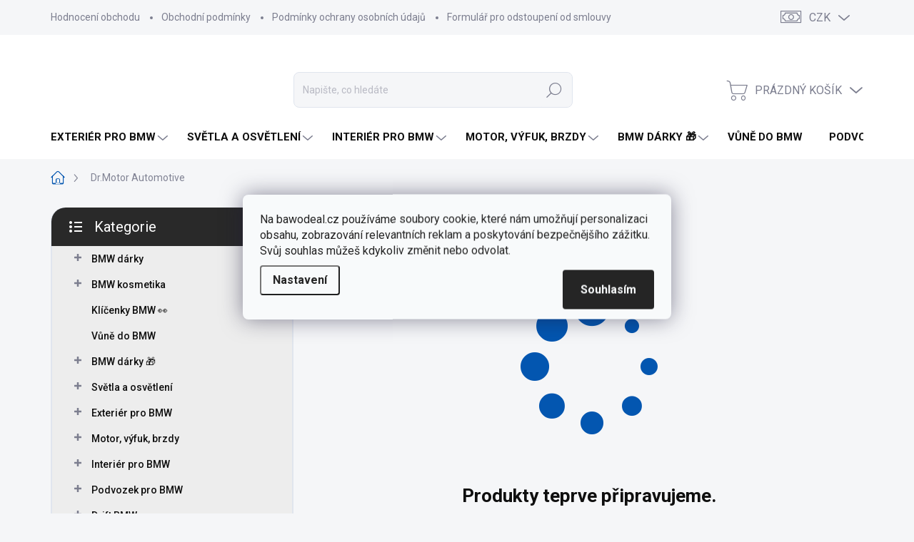

--- FILE ---
content_type: text/html; charset=utf-8
request_url: https://www.bawodeal.cz/dr-motor-automotive/
body_size: 46293
content:
<!doctype html><html lang="cs" dir="ltr" class="header-background-light external-fonts-loaded"><head><meta charset="utf-8" /><meta name="viewport" content="width=device-width,initial-scale=1" /><title>Dr.Motor Automotive - BAWODEAL.cz</title><link rel="preconnect" href="https://cdn.myshoptet.com" /><link rel="dns-prefetch" href="https://cdn.myshoptet.com" /><link rel="preload" href="https://cdn.myshoptet.com/prj/dist/master/cms/libs/jquery/jquery-1.11.3.min.js" as="script" /><link href="https://cdn.myshoptet.com/prj/dist/master/cms/templates/frontend_templates/shared/css/font-face/mulish.css" rel="stylesheet"><script>
dataLayer = [];
dataLayer.push({'shoptet' : {
    "pageId": 5323,
    "pageType": "category",
    "currency": "CZK",
    "currencyInfo": {
        "decimalSeparator": ",",
        "exchangeRate": 1,
        "priceDecimalPlaces": 2,
        "symbol": "K\u010d",
        "symbolLeft": 0,
        "thousandSeparator": " "
    },
    "language": "cs",
    "projectId": 323280,
    "category": {
        "guid": "d6ad5c1a-4b15-11ee-964b-82bc9b172827",
        "path": "Zna\u010dky | Dr.Motor Automotive",
        "parentCategoryGuid": "17ff1614-4b14-11ee-9219-ce12b750376e"
    },
    "cartInfo": {
        "id": null,
        "freeShipping": false,
        "freeShippingFrom": 0,
        "leftToFreeGift": {
            "formattedPrice": "0 K\u010d",
            "priceLeft": 0
        },
        "freeGift": false,
        "leftToFreeShipping": {
            "priceLeft": 0,
            "dependOnRegion": 0,
            "formattedPrice": "0 K\u010d"
        },
        "discountCoupon": [],
        "getNoBillingShippingPrice": {
            "withoutVat": 0,
            "vat": 0,
            "withVat": 0
        },
        "cartItems": [],
        "taxMode": "ORDINARY"
    },
    "cart": [],
    "customer": {
        "priceRatio": 1,
        "priceListId": 1,
        "groupId": null,
        "registered": false,
        "mainAccount": false
    }
}});
dataLayer.push({'cookie_consent' : {
    "marketing": "denied",
    "analytics": "denied"
}});
document.addEventListener('DOMContentLoaded', function() {
    shoptet.consent.onAccept(function(agreements) {
        if (agreements.length == 0) {
            return;
        }
        dataLayer.push({
            'cookie_consent' : {
                'marketing' : (agreements.includes(shoptet.config.cookiesConsentOptPersonalisation)
                    ? 'granted' : 'denied'),
                'analytics': (agreements.includes(shoptet.config.cookiesConsentOptAnalytics)
                    ? 'granted' : 'denied')
            },
            'event': 'cookie_consent'
        });
    });
});
</script>

<!-- Google Tag Manager -->
<script>(function(w,d,s,l,i){w[l]=w[l]||[];w[l].push({'gtm.start':
new Date().getTime(),event:'gtm.js'});var f=d.getElementsByTagName(s)[0],
j=d.createElement(s),dl=l!='dataLayer'?'&l='+l:'';j.async=true;j.src=
'https://www.googletagmanager.com/gtm.js?id='+i+dl;f.parentNode.insertBefore(j,f);
})(window,document,'script','dataLayer','GTM-KP9NCV4');</script>
<!-- End Google Tag Manager -->

<meta property="og:type" content="website"><meta property="og:site_name" content="bawodeal.cz"><meta property="og:url" content="https://www.bawodeal.cz/dr-motor-automotive/"><meta property="og:title" content="Dr.Motor Automotive - BAWODEAL.cz"><meta name="author" content="BAWODEAL.cz"><meta name="web_author" content="Shoptet.cz"><meta name="dcterms.rightsHolder" content="www.bawodeal.cz"><meta name="robots" content="index,follow"><meta property="og:image" content="https://cdn.myshoptet.com/usr/www.bawodeal.cz/user/logos/logo-eshop.png?t=1768488743"><meta property="og:description" content="BMW díly a BMW doplňky skladem ✳️ Rychlá expedice ✳️ Kvalitní produkty ✳️ Rádi vám poradíme s výběrem ✳️ Nakupujte právě teď na BAWODEAL.CZ"><meta name="description" content="BMW díly a BMW doplňky skladem ✳️ Rychlá expedice ✳️ Kvalitní produkty ✳️ Rádi vám poradíme s výběrem ✳️ Nakupujte právě teď na BAWODEAL.CZ"><meta name="google-site-verification" content='<meta name="google-site-verification" content="QtYjK13p55DCE71WtHGrqJWF3bBzrzb_alp69R2bxQ4" />'><style>:root {--color-primary: #0356b0;--color-primary-h: 211;--color-primary-s: 97%;--color-primary-l: 35%;--color-primary-hover: #363636;--color-primary-hover-h: 0;--color-primary-hover-s: 0%;--color-primary-hover-l: 21%;--color-secondary: #03ab35;--color-secondary-h: 138;--color-secondary-s: 97%;--color-secondary-l: 34%;--color-secondary-hover: #04902e;--color-secondary-hover-h: 138;--color-secondary-hover-s: 95%;--color-secondary-hover-l: 29%;--color-tertiary: #ededed;--color-tertiary-h: 0;--color-tertiary-s: 0%;--color-tertiary-l: 93%;--color-tertiary-hover: #363636;--color-tertiary-hover-h: 0;--color-tertiary-hover-s: 0%;--color-tertiary-hover-l: 21%;--color-header-background: #ffffff;--template-font: "Mulish";--template-headings-font: "Mulish";--header-background-url: url("[data-uri]");--cookies-notice-background: #F8FAFB;--cookies-notice-color: #252525;--cookies-notice-button-hover: #27263f;--cookies-notice-link-hover: #3b3a5f;--templates-update-management-preview-mode-content: "Náhled aktualizací šablony je aktivní pro váš prohlížeč."}</style>
    <script>var shoptet = shoptet || {};</script>
    <script src="https://cdn.myshoptet.com/prj/dist/master/shop/dist/main-3g-header.js.05f199e7fd2450312de2.js"></script>
<!-- User include --><!-- service 1000(633) html code header -->
<link rel="stylesheet" href="https://cdn.myshoptet.com/usr/apollo.jakubtursky.sk/user/documents/assets/main.css?v=1768">

<noscript>
<style>
.before-carousel:before,
.before-carousel:after,
.products-block:after,
.products-block:before,
.p-detail-inner:before,
.p-detail-inner:after{
	display: none;
}

.products-block .product, .products-block .slider-group-products,
.next-to-carousel-banners .banner-wrapper,
.before-carousel .content-wrapper-in,
.p-detail-inner .p-detail-inner-header, .p-detail-inner #product-detail-form {
  opacity: 1;
}

body.type-category .content-wrapper-in,
body.type-manufacturer-detail .content-wrapper-in,
body.type-product .content-wrapper-in {
	visibility: visible!important;
}
</style>
</noscript>

<style>
@font-face {
  font-family: 'apollo';
  font-display: swap;
  src:  url('https://cdn.myshoptet.com/usr/apollo.jakubtursky.sk/user/documents/assets/iconfonts/icomoon.eot?v=107');
  src:  url('https://cdn.myshoptet.com/usr/apollo.jakubtursky.sk/user/documents/assets/iconfonts/icomoon.eot?v=107') format('embedded-opentype'),
    url('https://cdn.myshoptet.com/usr/apollo.jakubtursky.sk/user/documents/assets/iconfonts/icomoon.ttf?v=107') format('truetype'),
    url('https://cdn.myshoptet.com/usr/apollo.jakubtursky.sk/user/documents/assets/iconfonts/icomoon.woff?v=107') format('woff'),
    url('https://cdn.myshoptet.com/usr/apollo.jakubtursky.sk/user/documents/assets/iconfonts/icomoon.svg?v=107') format('svg');
  font-weight: normal;
  font-style: normal;
  font-display: block;
}
.top-navigation-bar .top-nav-button.top-nav-button-login.primary{
	display: none;
}
.basic-description>h3:first-child{
	display: none;
}
/*.header-info-banner-addon{
	background-color: black;
}*/
</style>

<style>
.not-working {
  background-color: rgba(0,0,0, 0.9);
  color: white;
  width: 100%;
  height: 100%;
  position: fixed;
  top: 0;
  left: 0;
  z-index: 9999999;
  text-align: center;
  padding: 50px;
  line-height: 1.6;
  font-size: 16px;
}
</style>

<!-- api 491(143) html code header -->
<link rel="stylesheet" href="https://cdn.myshoptet.com/usr/api2.dklab.cz/user/documents/_doplnky/doprava/323280/20/323280_20.css" type="text/css" /><style>
        :root {
            --dklab-background-color: #000000;
            --dklab-foreground-color: #FFFFFF;
            --dklab-transport-background-color: #206BFC;
            --dklab-transport-foreground-color: #FFFFFE;
            --dklab-gift-background-color: #000000;
            --dklab-gift-foreground-color: #FFFFFF;
        }</style>
<!-- api 473(125) html code header -->

                <style>
                    #order-billing-methods .radio-wrapper[data-guid="653e274e-9b1d-11ed-88b4-ac1f6b0076ec"]:not(.cggooglepay), #order-billing-methods .radio-wrapper[data-guid="706d906c-66d4-11eb-ac23-ac1f6b0076ec"]:not(.cgapplepay) {
                        display: none;
                    }
                </style>
                <script type="text/javascript">
                    document.addEventListener('DOMContentLoaded', function() {
                        if (getShoptetDataLayer('pageType') === 'billingAndShipping') {
                            
                try {
                    if (window.ApplePaySession && window.ApplePaySession.canMakePayments()) {
                        document.querySelector('#order-billing-methods .radio-wrapper[data-guid="706d906c-66d4-11eb-ac23-ac1f6b0076ec"]').classList.add('cgapplepay');
                    }
                } catch (err) {} 
            
                            
                const cgBaseCardPaymentMethod = {
                        type: 'CARD',
                        parameters: {
                            allowedAuthMethods: ["PAN_ONLY", "CRYPTOGRAM_3DS"],
                            allowedCardNetworks: [/*"AMEX", "DISCOVER", "INTERAC", "JCB",*/ "MASTERCARD", "VISA"]
                        }
                };
                
                function cgLoadScript(src, callback)
                {
                    var s,
                        r,
                        t;
                    r = false;
                    s = document.createElement('script');
                    s.type = 'text/javascript';
                    s.src = src;
                    s.onload = s.onreadystatechange = function() {
                        if ( !r && (!this.readyState || this.readyState == 'complete') )
                        {
                            r = true;
                            callback();
                        }
                    };
                    t = document.getElementsByTagName('script')[0];
                    t.parentNode.insertBefore(s, t);
                } 
                
                function cgGetGoogleIsReadyToPayRequest() {
                    return Object.assign(
                        {},
                        {
                            apiVersion: 2,
                            apiVersionMinor: 0
                        },
                        {
                            allowedPaymentMethods: [cgBaseCardPaymentMethod]
                        }
                    );
                }

                function onCgGooglePayLoaded() {
                    let paymentsClient = new google.payments.api.PaymentsClient({environment: 'PRODUCTION'});
                    paymentsClient.isReadyToPay(cgGetGoogleIsReadyToPayRequest()).then(function(response) {
                        if (response.result) {
                            document.querySelector('#order-billing-methods .radio-wrapper[data-guid="653e274e-9b1d-11ed-88b4-ac1f6b0076ec"]').classList.add('cggooglepay');	 	 	 	 	 
                        }
                    })
                    .catch(function(err) {});
                }
                
                cgLoadScript('https://pay.google.com/gp/p/js/pay.js', onCgGooglePayLoaded);
            
                        }
                    });
                </script> 
                
<!-- service 619(267) html code header -->
<link href="https://cdn.myshoptet.com/usr/fvstudio.myshoptet.com/user/documents/addons/cartupsell.min.css?24.11.1" rel="stylesheet">
<!-- service 425(79) html code header -->
<style>
.hodnoceni:before{content: "Jak o nás mluví zákazníci";}
.hodnoceni.svk:before{content: "Ako o nás hovoria zákazníci";}
.hodnoceni.hun:before{content: "Mit mondanak rólunk a felhasználók";}
.hodnoceni.pl:before{content: "Co mówią o nas klienci";}
.hodnoceni.eng:before{content: "Customer reviews";}
.hodnoceni.de:before{content: "Was unsere Kunden über uns denken";}
.hodnoceni.ro:before{content: "Ce spun clienții despre noi";}
.hodnoceni{margin: 20px auto;}
body:not(.paxio-merkur):not(.venus):not(.jupiter) .hodnoceni .vote-wrap {border: 0 !important;width: 24.5%;flex-basis: 25%;padding: 10px 20px !important;display: inline-block;margin: 0;vertical-align: top;}
.multiple-columns-body #content .hodnoceni .vote-wrap {width: 49%;flex-basis: 50%;}
.hodnoceni .votes-wrap {display: block; border: 1px solid #f7f7f7;margin: 0;width: 100%;max-width: none;padding: 10px 0; background: #fff;}
.hodnoceni .vote-wrap:nth-child(n+5){display: none !important;}
.hodnoceni:before{display: block;font-size: 18px;padding: 10px 20px;background: #fcfcfc;}
.sidebar .hodnoceni .vote-pic, .sidebar .hodnoceni .vote-initials{display: block;}
.sidebar .hodnoceni .vote-wrap, #column-l #column-l-in .hodnoceni .vote-wrap {width: 100% !important; display: block;}
.hodnoceni > a{display: block;text-align: right;padding-top: 6px;}
.hodnoceni > a:after{content: "››";display: inline-block;margin-left: 2px;}
.sidebar .hodnoceni:before, #column-l #column-l-in .hodnoceni:before {background: none !important; padding-left: 0 !important;}
.template-10 .hodnoceni{max-width: 952px !important;}
.page-detail .hodnoceni > a{font-size: 14px;}
.page-detail .hodnoceni{margin-bottom: 30px;}
@media screen and (min-width: 992px) and (max-width: 1199px) {
.hodnoceni .vote-rating{display: block;}
.hodnoceni .vote-time{display: block;margin-top: 3px;}
.hodnoceni .vote-delimeter{display: none;}
}
@media screen and (max-width: 991px) {
body:not(.paxio-merkur):not(.venus):not(.jupiter) .hodnoceni .vote-wrap {width: 49%;flex-basis: 50%;}
.multiple-columns-body #content .hodnoceni .vote-wrap {width: 99%;flex-basis: 100%;}
}
@media screen and (max-width: 767px) {
body:not(.paxio-merkur):not(.venus):not(.jupiter) .hodnoceni .vote-wrap {width: 99%;flex-basis: 100%;}
}
.home #main-product .hodnoceni{margin: 0 0 60px 0;}
.hodnoceni .votes-wrap.admin-response{display: none !important;}
.hodnoceni .vote-pic {width: 100px;}
.hodnoceni .vote-delimeter{display: none;}
.hodnoceni .vote-rating{display: block;}
.hodnoceni .vote-time {display: block;margin-top: 5px;}
@media screen and (min-width: 768px){
.template-12 .hodnoceni{max-width: 747px; margin-left: auto; margin-right: auto;}
}
@media screen and (min-width: 992px){
.template-12 .hodnoceni{max-width: 972px;}
}
@media screen and (min-width: 1200px){
.template-12 .hodnoceni{max-width: 1418px;}
}
.template-14 .hodnoceni .vote-initials{margin: 0 auto;}
.vote-pic img::before {display: none;}
.hodnoceni + .hodnoceni {display: none;}
</style>
<!-- service 993(626) html code header -->
<script src="https://cdn.myshoptet.com/usr/chatgo.myshoptet.com/user/documents/fotorecence_functions_cdn.js?v=1"></script>
<style>
.sf-review-img img, img.satisflow-review-image {
    width: 230px;
    height: 300px;
    object-fit: cover;
    border-top-left-radius: 10px;
    border-top-right-radius: 10px;
}

.sf-review.carousel-cell {
    min-height: 620px;
    border-radius: 10px;
}

.sf-upvote-btn-wrapper, .sf-upvote-active-btn-wrapper {
    position: absolute;
    bottom: 0;
    right: 10px;
}
.sf-review{
	width: 232px;
      border: 1px solid rgb(204, 204, 204);
}

.satisflow-review-image:hover {opacity: 0.8;}
.satisflow-review-image-modal {
    display: none;
    position: fixed;
    z-index: 2147483647;
    padding-top: 100px;
    left: 0;
    top: 0;
    width: 100%;
    height: 100%;
    overflow-y: scroll;
    background-color: rgb(0,0,0);
    background-color: rgba(0,0,0,0.9);
    cursor: pointer;
}
.satisflow-review-image-modal-content {
    margin: auto;
    display: block;
    max-width: 100%;
}
.sf-widget-brand-link{
	font-weight: bold;
  text-decoration: underline;
}
.satisflow-review-image-modal-content{
    animation-name: zoom;
    animation-duration: 0.3s;
}
@keyframes zoom {
    from {transform:scale(0)}
    to {transform:scale(1)}
}
.satisflow-review-image-modal-close {
    position: absolute;
    top: 15px;
    right: 35px;
    color: whitesmoke;
    font-size: 40px;
    font-weight: bold;
    transition: 0.3s;
}

.satisflow-review-image-modal-close:hover,
.satisflow-review-image-modal-close:focus {
    color: #bbb;
    text-decoration: none;
    cursor: pointer;
}
.flickity-button:hover {
  outline: none;
  color: black;
  border: none;
}
.flickity-button:disabled {
  display: none;
}
</style>
<script src="https://app.satisflow.cz/static/lib/flickity/flickity.min.js"></script>
<style>
.flickity-enabled{position:relative}.flickity-enabled:focus{outline:0}.flickity-viewport{overflow:hidden;position:relative;height:100%}.flickity-slider{position:absolute;width:100%;height:100%}.flickity-enabled.is-draggable{-webkit-tap-highlight-color:transparent;-webkit-user-select:none;-moz-user-select:none;-ms-user-select:none;user-select:none}.flickity-enabled.is-draggable .flickity-viewport{cursor:move;cursor:-webkit-grab;cursor:grab}.flickity-enabled.is-draggable .flickity-viewport.is-pointer-down{cursor:-webkit-grabbing;cursor:grabbing}.flickity-button{position:absolute;background:hsla(0,0%,100%,.75);border:none;color:#333}.flickity-button:hover{background:#fff;cursor:pointer}.flickity-button:focus{outline:0;box-shadow:0 0 0 5px #19f}.flickity-button:active{opacity:.6}.flickity-button:disabled{opacity:.3;cursor:auto;pointer-events:none}.flickity-button-icon{fill:currentColor}.flickity-prev-next-button{top:50%;width:44px;height:44px;border-radius:50%;transform:translateY(-50%)}.flickity-prev-next-button.previous{left:10px}.flickity-prev-next-button.next{right:10px}.flickity-rtl .flickity-prev-next-button.previous{left:auto;right:10px}.flickity-rtl .flickity-prev-next-button.next{right:auto;left:10px}.flickity-prev-next-button .flickity-button-icon{position:absolute;left:20%;top:20%;width:60%;height:60%}.flickity-page-dots{position:absolute;width:100%;bottom:-25px;padding:0;margin:0;list-style:none;text-align:center;line-height:1}.flickity-rtl .flickity-page-dots{direction:rtl}.flickity-page-dots .dot{display:inline-block;width:10px;height:10px;margin:0 8px;background:#333;border-radius:50%;opacity:.25;cursor:pointer}.flickity-page-dots .dot.is-selected{opacity:1}
</style>
<style>
/* fallback google icons */
@font-face {
  font-family: 'Material Symbols Outlined';
  font-style: normal;
  font-weight: 400;
  src: url(https://fonts.gstatic.com/s/materialsymbolsoutlined/v86/kJF1BvYX7BgnkSrUwT8OhrdQw4oELdPIeeII9v6oDMzByHX9rA6RzaxHMPdY43zj-jCxv3fzvRNU22ZXGJpEpjC_1n-q_4MrImHCIJIZrDCvHOej.woff2) format('woff2');
}

.material-symbols-outlined {
  font-family: 'Material Symbols Outlined'!important;
  font-weight: normal;
  font-style: normal;
  font-size: 24px;
  line-height: 1;
  letter-spacing: normal;
  text-transform: none;
  display: inline-block;
  white-space: nowrap;
  word-wrap: normal;
  direction: ltr;
  -webkit-font-feature-settings: 'liga';
  -webkit-font-smoothing: antialiased;
}
.satisflow-multiline-ellipsis {
  overflow: hidden;
  display: -webkit-box;
  -webkit-box-orient: vertical;
  -webkit-line-clamp: 3; 
  white-space: pre-wrap;
  cursor: pointer;
}
.sf-review-text {
  margin-bottom: 30px;
}
#sf-grid-reviews-widget-table {
  border-collapse: separate;
  border-spacing: 10px;
}
.sf-grid-review-display-none {
  display: none!important;
}
#sf-grid-reviews-widget-table td {
 border-radius: 10px;
}
@media only screen and (max-width: 760px) {
  #sf-grid-reviews-widget-table tr {
    display: block;
  }
  #sf-grid-reviews-widget-table td {
     display: block;
     padding-bottom: 0px;
     margin-bottom: 10px;
  }
}
</style>
<!-- project html code header -->
<!-- Global site tag (gtag.js) - Google Ads: 655615493 -->
<script async src="https://www.googletagmanager.com/gtag/js?id=AW-655615493"></script>
<script>
  window.dataLayer = window.dataLayer || [];
  function gtag(){dataLayer.push(arguments);}
  gtag('js', new Date());

  gtag('config', 'AW-655615493');
</script>
<!-- Event snippet for Přidání do košíku conversion page -->
<script>
  gtag('event', 'conversion', {'send_to': 'AW-655615493/ELZLCLDX0O8BEIXMz7gC'});
</script>
<meta name="facebook-domain-verification" content="cpwg9cjj8nihmgc8473p61739pukxr" />
<!-- Facebook Pixel Code -->
<script>
  !function(f,b,e,v,n,t,s)
  {if(f.fbq)return;n=f.fbq=function(){n.callMethod?
  n.callMethod.apply(n,arguments):n.queue.push(arguments)};
  if(!f._fbq)f._fbq=n;n.push=n;n.loaded=!0;n.version='2.0';
  n.queue=[];t=b.createElement(e);t.async=!0;
  t.src=v;s=b.getElementsByTagName(e)[0];
  s.parentNode.insertBefore(t,s)}(window, document,'script',
  'https://connect.facebook.net/en_US/fbevents.js');
  fbq('init', '280660300572044');
  fbq('track', 'PageView');
</script>
<noscript><img height="1" width="1" style="display:none"
  src="https://www.facebook.com/tr?id=280660300572044&ev=PageView&noscript=1"
/></noscript>
<!-- End Facebook Pixel Code -->
<!-- Global site tag (gtag.js) - Google Ads: 655615493 -->
<script async src="https://www.googletagmanager.com/gtag/js?id=AW-655615493"></script>
<script>
  window.dataLayer = window.dataLayer || [];
  function gtag(){dataLayer.push(arguments);}
  gtag('js', new Date());

  gtag('config', 'AW-655615493');
</script>
<script type="text/javascript" src="https://c.seznam.cz/js/rc.js"></script>
<script>
    var retargetingConf = {
        rtgId: 148498
    };
    if (window.rc && window.rc.retargetingHit) {
        window.rc.retargetingHit(retargetingConf);
    }
</script>

<style>
.welcome{
		padding: 40px 10px 20px 10px;
}
.welcome p {
	margin-bottom: 25px;
}
.welcome p:last-child{
	margin-bottom: 0;
}

@media (min-width: 768px) {
  .navigation-in {
    font-size: 15px;
    line-height: 15px;
  }
  .navigation-in ul li a {
    padding-left: 22px;
    padding-right: 22px;
  }
  }
.p-info-wrapper .availability__tooltip {
    border: 1px solid #03ab35;
    }
@media (min-width: 768px){
	.welcome h1 {
    font-size: 40px;
    margin-bottom: 30px;
	}
	.welcome p {
    font-size: 16px;
		line-height: 1.8;
		margin-bottom: 30px;
	}
}
@media (min-width: 992px){
	.welcome {
		padding: 40px 40px 40px 40px;
	}
}

@media (max-width: 767px){
	.carousel-inner>.item.carousel-item-banner--has-text img {
    height: auto;
    object-fit: cover;
	}
}

@media (min-width: 768px) {
.products-block .availability {
    font-size: 11px;
}
    .top-navigation-bar .container > div.top-navigation-contacts {
      height: 40px;
    }
  }
  
  @media (min-width: 992px) {
    .header-top {
      padding-top: 50px;
      padding-bottom: 10px;
    }

    .popup-widget.login-widget {
      top: 150px;
    }

    .popup-widget.cart-widget {
      top: 150px;
    }

    .admin-logged .popup-widget.login-widget {
      top: 175px;
    }

    .admin-logged .popup-widget.cart-widget {
      top: 175px;
    }
  }
  
  @media (min-width: 480px){
		.benefitBanner__picture {
    	height: 50px;
		}  
  }
  
  .benefitBanner__picture img{
  	max-height: 50px
  }
  #footer .contact-box ul li>span::before,
  #footer h4{
  	color: white;
  }
</style>

<style>
.flag.flag-tip{
	background-color: #009FE9;
}

.flag.flag-action {
    background-color: #f80120;
}

.flag.flag-new {
    background-color: var(--color-primary);
}

</style>

<style>
.discount-coupon {
    background-color: #cdd8f1;
}

@media (min-width: 768px) {
    .is-header-fixed.is-header-hidden #header .site-name a img {
      max-height: 76px;
    }
    #header .site-name {
      display: flex;
      align-items: center;
    }

    #header .site-name a img {
      max-height: 100px;
      max-width: 300px;
    }
  }

  @media (max-width: 767px) {
    .top-navigation-bar .site-name a img {
      max-height: 40px;
    }
  }
  @media (max-width: 480px) {
    .banner-category img {
      min-height: auto;
    }
  }
</style>

<style>
.type-category .filter-section-parametric-id-127{display: none !important;}
</style>

<script>
!function (w, d, t) {
  w.TiktokAnalyticsObject=t;var ttq=w[t]=w[t]||[];ttq.methods=["page","track","identify","instances","debug","on","off","once","ready","alias","group","enableCookie","disableCookie"],ttq.setAndDefer=function(t,e){t[e]=function(){t.push([e].concat(Array.prototype.slice.call(arguments,0)))}};for(var i=0;i<ttq.methods.length;i++)ttq.setAndDefer(ttq,ttq.methods[i]);ttq.instance=function(t){for(var e=ttq._i[t]||[],n=0;n<ttq.methods.length;n++)ttq.setAndDefer(e,ttq.methods[n]);return e},ttq.load=function(e,n){var i="https://analytics.tiktok.com/i18n/pixel/events.js";ttq._i=ttq._i||{},ttq._i[e]=[],ttq._i[e]._u=i,ttq._t=ttq._t||{},ttq._t[e]=+new Date,ttq._o=ttq._o||{},ttq._o[e]=n||{};var o=document.createElement("script");o.type="text/javascript",o.async=!0,o.src=i+"?sdkid="+e+"&lib="+t;var a=document.getElementsByTagName("script")[0];a.parentNode.insertBefore(o,a)};

  ttq.load('CLKB34BC77U0GRKVCAI0');
  ttq.page();
}(window, document, 'ttq');
</script>

<meta name="p:domain_verify" content="86fa828e9bc1c631981a44da9825a946"/>

<link rel="stylesheet" type="text/css" href="/user/documents/upload/productStyle.css" /> 

<script src="https://apis.google.com/js/platform.js?onload=renderOptIn" async defer></script>

<script>
  window.renderOptIn = function() {
    window.gapi.load('surveyoptin', function() {
      window.gapi.surveyoptin.render(
        {
          // REQUIRED FIELDS
          "merchant_id": 201031311,
          "order_id": "ORDER_ID",
          "email": "CUSTOMER_EMAIL",
          "delivery_country": "COUNTRY_CODE",
          "estimated_delivery_date": "YYYY-MM-DD",

          // OPTIONAL FIELDS
          "products": [{"gtin":"GTIN1"}, {"gtin":"GTIN2"}]
        });
    });
  }
</script>
<style>img[src$='/cms/templates/frontend_templates/00/img/folder.svg'] { opacity: 0 }
</style>
<link rel="stylesheet" href="https://cdn.myshoptet.com/usr/www.bawodeal.cz/user/documents/jiho/styles.css?v=1726230794">

<style>
  #sf-widget-brand {
    display: none !important;
  }
</style>


<!-- /User include --><link rel="shortcut icon" href="/favicon.ico" type="image/x-icon" /><link rel="canonical" href="https://www.bawodeal.cz/dr-motor-automotive/" /><script>!function(){var t={9196:function(){!function(){var t=/\[object (Boolean|Number|String|Function|Array|Date|RegExp)\]/;function r(r){return null==r?String(r):(r=t.exec(Object.prototype.toString.call(Object(r))))?r[1].toLowerCase():"object"}function n(t,r){return Object.prototype.hasOwnProperty.call(Object(t),r)}function e(t){if(!t||"object"!=r(t)||t.nodeType||t==t.window)return!1;try{if(t.constructor&&!n(t,"constructor")&&!n(t.constructor.prototype,"isPrototypeOf"))return!1}catch(t){return!1}for(var e in t);return void 0===e||n(t,e)}function o(t,r,n){this.b=t,this.f=r||function(){},this.d=!1,this.a={},this.c=[],this.e=function(t){return{set:function(r,n){u(c(r,n),t.a)},get:function(r){return t.get(r)}}}(this),i(this,t,!n);var e=t.push,o=this;t.push=function(){var r=[].slice.call(arguments,0),n=e.apply(t,r);return i(o,r),n}}function i(t,n,o){for(t.c.push.apply(t.c,n);!1===t.d&&0<t.c.length;){if("array"==r(n=t.c.shift()))t:{var i=n,a=t.a;if("string"==r(i[0])){for(var f=i[0].split("."),s=f.pop(),p=(i=i.slice(1),0);p<f.length;p++){if(void 0===a[f[p]])break t;a=a[f[p]]}try{a[s].apply(a,i)}catch(t){}}}else if("function"==typeof n)try{n.call(t.e)}catch(t){}else{if(!e(n))continue;for(var l in n)u(c(l,n[l]),t.a)}o||(t.d=!0,t.f(t.a,n),t.d=!1)}}function c(t,r){for(var n={},e=n,o=t.split("."),i=0;i<o.length-1;i++)e=e[o[i]]={};return e[o[o.length-1]]=r,n}function u(t,o){for(var i in t)if(n(t,i)){var c=t[i];"array"==r(c)?("array"==r(o[i])||(o[i]=[]),u(c,o[i])):e(c)?(e(o[i])||(o[i]={}),u(c,o[i])):o[i]=c}}window.DataLayerHelper=o,o.prototype.get=function(t){var r=this.a;t=t.split(".");for(var n=0;n<t.length;n++){if(void 0===r[t[n]])return;r=r[t[n]]}return r},o.prototype.flatten=function(){this.b.splice(0,this.b.length),this.b[0]={},u(this.a,this.b[0])}}()}},r={};function n(e){var o=r[e];if(void 0!==o)return o.exports;var i=r[e]={exports:{}};return t[e](i,i.exports,n),i.exports}n.n=function(t){var r=t&&t.__esModule?function(){return t.default}:function(){return t};return n.d(r,{a:r}),r},n.d=function(t,r){for(var e in r)n.o(r,e)&&!n.o(t,e)&&Object.defineProperty(t,e,{enumerable:!0,get:r[e]})},n.o=function(t,r){return Object.prototype.hasOwnProperty.call(t,r)},function(){"use strict";n(9196)}()}();</script>    <!-- Global site tag (gtag.js) - Google Analytics -->
    <script async src="https://www.googletagmanager.com/gtag/js?id=G-2H0Z1PFDVH"></script>
    <script>
        
        window.dataLayer = window.dataLayer || [];
        function gtag(){dataLayer.push(arguments);}
        

                    console.debug('default consent data');

            gtag('consent', 'default', {"ad_storage":"denied","analytics_storage":"denied","ad_user_data":"denied","ad_personalization":"denied","wait_for_update":500});
            dataLayer.push({
                'event': 'default_consent'
            });
        
        gtag('js', new Date());

                gtag('config', 'UA-163311826-1', { 'groups': "UA" });
        
                gtag('config', 'G-2H0Z1PFDVH', {"groups":"GA4","send_page_view":false,"content_group":"category","currency":"CZK","page_language":"cs"});
        
        
        
        
        
        
                    gtag('event', 'page_view', {"send_to":"GA4","page_language":"cs","content_group":"category","currency":"CZK"});
        
        
        
        
        
        
        
        
        
        
        
        
        
        document.addEventListener('DOMContentLoaded', function() {
            if (typeof shoptet.tracking !== 'undefined') {
                for (var id in shoptet.tracking.bannersList) {
                    gtag('event', 'view_promotion', {
                        "send_to": "UA",
                        "promotions": [
                            {
                                "id": shoptet.tracking.bannersList[id].id,
                                "name": shoptet.tracking.bannersList[id].name,
                                "position": shoptet.tracking.bannersList[id].position
                            }
                        ]
                    });
                }
            }

            shoptet.consent.onAccept(function(agreements) {
                if (agreements.length !== 0) {
                    console.debug('gtag consent accept');
                    var gtagConsentPayload =  {
                        'ad_storage': agreements.includes(shoptet.config.cookiesConsentOptPersonalisation)
                            ? 'granted' : 'denied',
                        'analytics_storage': agreements.includes(shoptet.config.cookiesConsentOptAnalytics)
                            ? 'granted' : 'denied',
                                                                                                'ad_user_data': agreements.includes(shoptet.config.cookiesConsentOptPersonalisation)
                            ? 'granted' : 'denied',
                        'ad_personalization': agreements.includes(shoptet.config.cookiesConsentOptPersonalisation)
                            ? 'granted' : 'denied',
                        };
                    console.debug('update consent data', gtagConsentPayload);
                    gtag('consent', 'update', gtagConsentPayload);
                    dataLayer.push(
                        { 'event': 'update_consent' }
                    );
                }
            });
        });
    </script>
</head><body class="desktop id-5323 in-dr-motor-automotive template-11 type-category multiple-columns-body columns-3 blank-mode blank-mode-css ums_forms_redesign--off ums_a11y_category_page--on ums_discussion_rating_forms--off ums_flags_display_unification--on ums_a11y_login--on mobile-header-version-0">
        <div id="fb-root"></div>
        <script>
            window.fbAsyncInit = function() {
                FB.init({
//                    appId            : 'your-app-id',
                    autoLogAppEvents : true,
                    xfbml            : true,
                    version          : 'v19.0'
                });
            };
        </script>
        <script async defer crossorigin="anonymous" src="https://connect.facebook.net/cs_CZ/sdk.js"></script>
<!-- Google Tag Manager (noscript) -->
<noscript><iframe src="https://www.googletagmanager.com/ns.html?id=GTM-KP9NCV4"
height="0" width="0" style="display:none;visibility:hidden"></iframe></noscript>
<!-- End Google Tag Manager (noscript) -->

    <div class="siteCookies siteCookies--center siteCookies--light js-siteCookies" role="dialog" data-testid="cookiesPopup" data-nosnippet>
        <div class="siteCookies__form">
            <div class="siteCookies__content">
                <div class="siteCookies__text">
                    <span>Na bawodeal.cz používáme soubory cookie, které nám umožňují personalizaci obsahu, zobrazování relevantních reklam a poskytování bezpečnějšího zážitku. Svůj souhlas můžeš kdykoliv změnit nebo odvolat.</span>
                </div>
                <p class="siteCookies__links">
                    <button class="siteCookies__link js-cookies-settings" aria-label="Nastavení cookies" data-testid="cookiesSettings">Nastavení</button>
                </p>
            </div>
            <div class="siteCookies__buttonWrap">
                                <button class="siteCookies__button js-cookiesConsentSubmit" value="all" aria-label="Přijmout cookies" data-testid="buttonCookiesAccept">Souhlasím</button>
            </div>
        </div>
        <script>
            document.addEventListener("DOMContentLoaded", () => {
                const siteCookies = document.querySelector('.js-siteCookies');
                document.addEventListener("scroll", shoptet.common.throttle(() => {
                    const st = document.documentElement.scrollTop;
                    if (st > 1) {
                        siteCookies.classList.add('siteCookies--scrolled');
                    } else {
                        siteCookies.classList.remove('siteCookies--scrolled');
                    }
                }, 100));
            });
        </script>
    </div>
<a href="#content" class="skip-link sr-only">Přejít na obsah</a><div class="overall-wrapper"><div class="user-action"><div class="container">
    <div class="user-action-in">
                    <div id="login" class="user-action-login popup-widget login-widget" role="dialog" aria-labelledby="loginHeading">
        <div class="popup-widget-inner">
                            <h2 id="loginHeading">Přihlášení k vašemu účtu</h2><div id="customerLogin"><form action="/action/Customer/Login/" method="post" id="formLoginIncluded" class="csrf-enabled formLogin" data-testid="formLogin"><input type="hidden" name="referer" value="" /><div class="form-group"><div class="input-wrapper email js-validated-element-wrapper no-label"><input type="email" name="email" class="form-control" autofocus placeholder="E-mailová adresa (např. jan@novak.cz)" data-testid="inputEmail" autocomplete="email" required /></div></div><div class="form-group"><div class="input-wrapper password js-validated-element-wrapper no-label"><input type="password" name="password" class="form-control" placeholder="Heslo" data-testid="inputPassword" autocomplete="current-password" required /><span class="no-display">Nemůžete vyplnit toto pole</span><input type="text" name="surname" value="" class="no-display" /></div></div><div class="form-group"><div class="login-wrapper"><button type="submit" class="btn btn-secondary btn-text btn-login" data-testid="buttonSubmit">Přihlásit se</button><div class="password-helper"><a href="/registrace/" data-testid="signup" rel="nofollow">Nová registrace</a><a href="/klient/zapomenute-heslo/" rel="nofollow">Zapomenuté heslo</a></div></div></div></form>
</div>                    </div>
    </div>

                            <div id="cart-widget" class="user-action-cart popup-widget cart-widget loader-wrapper" data-testid="popupCartWidget" role="dialog" aria-hidden="true">
    <div class="popup-widget-inner cart-widget-inner place-cart-here">
        <div class="loader-overlay">
            <div class="loader"></div>
        </div>
    </div>

    <div class="cart-widget-button">
        <a href="/kosik/" class="btn btn-conversion" id="continue-order-button" rel="nofollow" data-testid="buttonNextStep">Pokračovat do košíku</a>
    </div>
</div>
            </div>
</div>
</div><div class="top-navigation-bar" data-testid="topNavigationBar">

    <div class="container">

        <div class="top-navigation-contacts">
            <strong>Zákaznická podpora:</strong><a href="mailto:info@bawodeal.cz" class="project-email" data-testid="contactboxEmail"><span>info@bawodeal.cz</span></a>        </div>

                            <div class="top-navigation-menu">
                <div class="top-navigation-menu-trigger"></div>
                <ul class="top-navigation-bar-menu">
                                            <li class="top-navigation-menu-item--51">
                            <a href="/hodnoceni-obchodu/">Hodnocení obchodu</a>
                        </li>
                                            <li class="top-navigation-menu-item-39">
                            <a href="/obchodni-podminky/">Obchodní podmínky</a>
                        </li>
                                            <li class="top-navigation-menu-item-691">
                            <a href="/podminky-ochrany-osobnich-udaju/">Podmínky ochrany osobních údajů </a>
                        </li>
                                            <li class="top-navigation-menu-item-1214">
                            <a href="/formular-pro-odstoupeni-od-smlouvy/" target="blank">Formulář pro odstoupení od smlouvy</a>
                        </li>
                                            <li class="top-navigation-menu-item-2367">
                            <a href="/reklamacni-rad/">Reklamace</a>
                        </li>
                                            <li class="top-navigation-menu-item-27">
                            <a href="/jak-nakupovat/">Jak nakupovat</a>
                        </li>
                                            <li class="top-navigation-menu-item-1304">
                            <a href="/doprava-a-platba/">Doprava a platba</a>
                        </li>
                                            <li class="top-navigation-menu-item-8955">
                            <a href="/montaz-dilu/">Montáž a instalace dílů</a>
                        </li>
                                            <li class="top-navigation-menu-item-1415">
                            <a href="/casto-kladene-otazky/" target="blank">Často kladené otázky</a>
                        </li>
                                            <li class="top-navigation-menu-item--6">
                            <a href="/napiste-nam/">Napište nám</a>
                        </li>
                                            <li class="top-navigation-menu-item-29">
                            <a href="/kontakt/">Kontakt</a>
                        </li>
                                            <li class="top-navigation-menu-item-8244">
                            <a href="/kariera/">Kariéra</a>
                        </li>
                                    </ul>
                <ul class="top-navigation-bar-menu-helper"></ul>
            </div>
        
        <div class="top-navigation-tools top-navigation-tools--language">
            <div class="responsive-tools">
                <a href="#" class="toggle-window" data-target="search" aria-label="Hledat" data-testid="linkSearchIcon"></a>
                                                            <a href="#" class="toggle-window" data-target="login"></a>
                                                    <a href="#" class="toggle-window" data-target="navigation" aria-label="Menu" data-testid="hamburgerMenu"></a>
            </div>
                <div class="dropdown">
        <span>Ceny v:</span>
        <button id="topNavigationDropdown" type="button" data-toggle="dropdown" aria-haspopup="true" aria-expanded="false">
            CZK
            <span class="caret"></span>
        </button>
        <ul class="dropdown-menu" aria-labelledby="topNavigationDropdown"><li><a href="/action/Currency/changeCurrency/?currencyCode=CZK" rel="nofollow">CZK</a></li><li><a href="/action/Currency/changeCurrency/?currencyCode=EUR" rel="nofollow">EUR</a></li></ul>
    </div>
            <button class="top-nav-button top-nav-button-login toggle-window" type="button" data-target="login" aria-haspopup="dialog" aria-controls="login" aria-expanded="false" data-testid="signin"><span>Přihlášení</span></button>        </div>

    </div>

</div>
<header id="header"><div class="container navigation-wrapper">
    <div class="header-top">
        <div class="site-name-wrapper">
            <div class="site-name"><a href="/" data-testid="linkWebsiteLogo"><img src="https://cdn.myshoptet.com/usr/www.bawodeal.cz/user/logos/logo-eshop.png" alt="BAWODEAL.cz" fetchpriority="low" /></a></div>        </div>
        <div class="search" itemscope itemtype="https://schema.org/WebSite">
            <meta itemprop="headline" content="Dr.Motor Automotive"/><meta itemprop="url" content="https://www.bawodeal.cz"/><meta itemprop="text" content="BMW díly a BMW doplňky skladem ✳️ Rychlá expedice ✳️ Kvalitní produkty ✳️ Rádi vám poradíme s výběrem ✳️ Nakupujte právě teď na BAWODEAL.CZ"/>            <form action="/action/ProductSearch/prepareString/" method="post"
    id="formSearchForm" class="search-form compact-form js-search-main"
    itemprop="potentialAction" itemscope itemtype="https://schema.org/SearchAction" data-testid="searchForm">
    <fieldset>
        <meta itemprop="target"
            content="https://www.bawodeal.cz/vyhledavani/?string={string}"/>
        <input type="hidden" name="language" value="cs"/>
        
            
<input
    type="search"
    name="string"
        class="query-input form-control search-input js-search-input"
    placeholder="Napište, co hledáte"
    autocomplete="off"
    required
    itemprop="query-input"
    aria-label="Vyhledávání"
    data-testid="searchInput"
>
            <button type="submit" class="btn btn-default" data-testid="searchBtn">Hledat</button>
        
    </fieldset>
</form>
        </div>
        <div class="navigation-buttons">
                
    <a href="/kosik/" class="btn btn-icon toggle-window cart-count" data-target="cart" data-hover="true" data-redirect="true" data-testid="headerCart" rel="nofollow" aria-haspopup="dialog" aria-expanded="false" aria-controls="cart-widget">
        
                <span class="sr-only">Nákupní košík</span>
        
            <span class="cart-price visible-lg-inline-block" data-testid="headerCartPrice">
                                    Prázdný košík                            </span>
        
    
            </a>
        </div>
    </div>
    <nav id="navigation" aria-label="Hlavní menu" data-collapsible="true"><div class="navigation-in menu"><ul class="menu-level-1" role="menubar" data-testid="headerMenuItems"><li class="menu-item-2018 ext" role="none"><a href="/exterier-pro-bmw/" data-testid="headerMenuItem" role="menuitem" aria-haspopup="true" aria-expanded="false"><b>Exteriér pro BMW</b><span class="submenu-arrow"></span></a><ul class="menu-level-2" aria-label="Exteriér pro BMW" tabindex="-1" role="menu"><li class="menu-item-1469 has-third-level" role="none"><a href="/narazniky-a-prislusenstvi/" class="menu-image" data-testid="headerMenuItem" tabindex="-1" aria-hidden="true"><img src="data:image/svg+xml,%3Csvg%20width%3D%22140%22%20height%3D%22100%22%20xmlns%3D%22http%3A%2F%2Fwww.w3.org%2F2000%2Fsvg%22%3E%3C%2Fsvg%3E" alt="" aria-hidden="true" width="140" height="100"  data-src="https://cdn.myshoptet.com/usr/www.bawodeal.cz/user/categories/thumb/kategorie-narazniky.jpg" fetchpriority="low" /></a><div><a href="/narazniky-a-prislusenstvi/" data-testid="headerMenuItem" role="menuitem"><span>Nárazníky a příslušenství</span></a>
                                                    <ul class="menu-level-3" role="menu">
                                                                    <li class="menu-item-2779" role="none">
                                        <a href="/predni-narazniky-pro-bmw/" data-testid="headerMenuItem" role="menuitem">
                                            Přední nárazníky pro BMW</a>,                                    </li>
                                                                    <li class="menu-item-2782" role="none">
                                        <a href="/zadni-narazniky-pro-bmw/" data-testid="headerMenuItem" role="menuitem">
                                            Zadní nárazníky pro BMW</a>,                                    </li>
                                                                    <li class="menu-item-7930" role="none">
                                        <a href="/body-kit-pro-bmw/" data-testid="headerMenuItem" role="menuitem">
                                            Body Kit pro BMW</a>,                                    </li>
                                                                    <li class="menu-item-2153" role="none">
                                        <a href="/parkovaci-senzory-pro-bmw/" data-testid="headerMenuItem" role="menuitem">
                                            Parkovací senzory pro BMW</a>                                    </li>
                                                            </ul>
                        </div></li><li class="menu-item-2057" role="none"><a href="/spoilery-kufru--odtrhove-hrany--kridla-pro-bmw/" class="menu-image" data-testid="headerMenuItem" tabindex="-1" aria-hidden="true"><img src="data:image/svg+xml,%3Csvg%20width%3D%22140%22%20height%3D%22100%22%20xmlns%3D%22http%3A%2F%2Fwww.w3.org%2F2000%2Fsvg%22%3E%3C%2Fsvg%3E" alt="" aria-hidden="true" width="140" height="100"  data-src="https://cdn.myshoptet.com/usr/www.bawodeal.cz/user/categories/thumb/f774a5d4-e427-4caf-8168-bab974bdb5d6.jpeg" fetchpriority="low" /></a><div><a href="/spoilery-kufru--odtrhove-hrany--kridla-pro-bmw/" data-testid="headerMenuItem" role="menuitem"><span>Spoilery kufru, odtrhové hrany, křídla pro BMW</span></a>
                        </div></li><li class="menu-item-1466 has-third-level" role="none"><a href="/znaky-a-poklicky-do-kol/" class="menu-image" data-testid="headerMenuItem" tabindex="-1" aria-hidden="true"><img src="data:image/svg+xml,%3Csvg%20width%3D%22140%22%20height%3D%22100%22%20xmlns%3D%22http%3A%2F%2Fwww.w3.org%2F2000%2Fsvg%22%3E%3C%2Fsvg%3E" alt="" aria-hidden="true" width="140" height="100"  data-src="https://cdn.myshoptet.com/usr/www.bawodeal.cz/user/categories/thumb/695_znak-kapota-bmw.jpg" fetchpriority="low" /></a><div><a href="/znaky-a-poklicky-do-kol/" data-testid="headerMenuItem" role="menuitem"><span>Znaky a pokličky do kol</span></a>
                                                    <ul class="menu-level-3" role="menu">
                                                                    <li class="menu-item-953" role="none">
                                        <a href="/poklicky-do-kol/" data-testid="headerMenuItem" role="menuitem">
                                            Pokličky do kol BMW</a>,                                    </li>
                                                                    <li class="menu-item-1073" role="none">
                                        <a href="/oznaceni-na-karoserii/" data-testid="headerMenuItem" role="menuitem">
                                            Označení na karoserii BMW</a>,                                    </li>
                                                                    <li class="menu-item-932" role="none">
                                        <a href="/znaky/" data-testid="headerMenuItem" role="menuitem">
                                            BMW znaky</a>                                    </li>
                                                            </ul>
                        </div></li><li class="menu-item-809 has-third-level" role="none"><a href="/ledvinky-masky/" class="menu-image" data-testid="headerMenuItem" tabindex="-1" aria-hidden="true"><img src="data:image/svg+xml,%3Csvg%20width%3D%22140%22%20height%3D%22100%22%20xmlns%3D%22http%3A%2F%2Fwww.w3.org%2F2000%2Fsvg%22%3E%3C%2Fsvg%3E" alt="" aria-hidden="true" width="140" height="100"  data-src="https://cdn.myshoptet.com/usr/www.bawodeal.cz/user/categories/thumb/ledvinky.jpg" fetchpriority="low" /></a><div><a href="/ledvinky-masky/" data-testid="headerMenuItem" role="menuitem"><span>Ledvinky a masky</span></a>
                                                    <ul class="menu-level-3" role="menu">
                                                                    <li class="menu-item-1298" role="none">
                                        <a href="/bmw-rady-1/" data-testid="headerMenuItem" role="menuitem">
                                            BMW řady 1</a>,                                    </li>
                                                                    <li class="menu-item-1997" role="none">
                                        <a href="/bmw-rady-2/" data-testid="headerMenuItem" role="menuitem">
                                            BMW řady 2</a>,                                    </li>
                                                                    <li class="menu-item-989" role="none">
                                        <a href="/ledvinky-masky-bmw-rady-3/" data-testid="headerMenuItem" role="menuitem">
                                            BMW řady 3</a>,                                    </li>
                                                                    <li class="menu-item-2806" role="none">
                                        <a href="/bmw-rady-4/" data-testid="headerMenuItem" role="menuitem">
                                            BMW řady 4</a>,                                    </li>
                                                                    <li class="menu-item-983" role="none">
                                        <a href="/ledvinky-masky-bmw-rady-5/" data-testid="headerMenuItem" role="menuitem">
                                            BMW řady 5</a>,                                    </li>
                                                                    <li class="menu-item-1235" role="none">
                                        <a href="/ledvinky-masky-bmw-rady-6/" data-testid="headerMenuItem" role="menuitem">
                                            BMW řady 6</a>,                                    </li>
                                                                    <li class="menu-item-1067" role="none">
                                        <a href="/bmw-rady-7/" data-testid="headerMenuItem" role="menuitem">
                                            BMW řady 7</a>,                                    </li>
                                                                    <li class="menu-item-2252" role="none">
                                        <a href="/bmw-rady-8/" data-testid="headerMenuItem" role="menuitem">
                                            BMW řady 8</a>,                                    </li>
                                                                    <li class="menu-item-986" role="none">
                                        <a href="/ledvinky-masky-bmw-rady-x/" data-testid="headerMenuItem" role="menuitem">
                                            BMW řady X</a>,                                    </li>
                                                                    <li class="menu-item-2911" role="none">
                                        <a href="/bmw-rady-z/" data-testid="headerMenuItem" role="menuitem">
                                            BMW řady Z</a>                                    </li>
                                                            </ul>
                        </div></li><li class="menu-item-7933" role="none"><a href="/drzaky-spz/" class="menu-image" data-testid="headerMenuItem" tabindex="-1" aria-hidden="true"><img src="data:image/svg+xml,%3Csvg%20width%3D%22140%22%20height%3D%22100%22%20xmlns%3D%22http%3A%2F%2Fwww.w3.org%2F2000%2Fsvg%22%3E%3C%2Fsvg%3E" alt="" aria-hidden="true" width="140" height="100"  data-src="https://cdn.myshoptet.com/usr/www.bawodeal.cz/user/categories/thumb/rev01-magneticky-drzak-spz-6.jpeg" fetchpriority="low" /></a><div><a href="/drzaky-spz/" data-testid="headerMenuItem" role="menuitem"><span>Držáky SPZ</span></a>
                        </div></li><li class="menu-item-2165 has-third-level" role="none"><a href="/kola-a-prislusenstvi-kol-pro-bmw/" class="menu-image" data-testid="headerMenuItem" tabindex="-1" aria-hidden="true"><img src="data:image/svg+xml,%3Csvg%20width%3D%22140%22%20height%3D%22100%22%20xmlns%3D%22http%3A%2F%2Fwww.w3.org%2F2000%2Fsvg%22%3E%3C%2Fsvg%3E" alt="" aria-hidden="true" width="140" height="100"  data-src="https://cdn.myshoptet.com/usr/www.bawodeal.cz/user/categories/thumb/potah-na-kola-m.jpg" fetchpriority="low" /></a><div><a href="/kola-a-prislusenstvi-kol-pro-bmw/" data-testid="headerMenuItem" role="menuitem"><span>Kola a příslušenství kol pro BMW</span></a>
                                                    <ul class="menu-level-3" role="menu">
                                                                    <li class="menu-item-2168" role="none">
                                        <a href="/krytky-ventilku-kol-pro-bmw/" data-testid="headerMenuItem" role="menuitem">
                                            Krytky ventilků kol pro BMW</a>,                                    </li>
                                                                    <li class="menu-item-2240" role="none">
                                        <a href="/podlozky-pod-kola-bmw/" data-testid="headerMenuItem" role="menuitem">
                                            Podložky pod kola BMW</a>                                    </li>
                                                            </ul>
                        </div></li><li class="menu-item-2063 has-third-level" role="none"><a href="/zpetna-zrcatka-pro-bmw/" class="menu-image" data-testid="headerMenuItem" tabindex="-1" aria-hidden="true"><img src="data:image/svg+xml,%3Csvg%20width%3D%22140%22%20height%3D%22100%22%20xmlns%3D%22http%3A%2F%2Fwww.w3.org%2F2000%2Fsvg%22%3E%3C%2Fsvg%3E" alt="" aria-hidden="true" width="140" height="100"  data-src="https://cdn.myshoptet.com/usr/www.bawodeal.cz/user/categories/thumb/e34fd099-671c-4a0c-96aa-c87475331d0f.jpeg" fetchpriority="low" /></a><div><a href="/zpetna-zrcatka-pro-bmw/" data-testid="headerMenuItem" role="menuitem"><span>Zpětná zrcátka pro BMW</span></a>
                                                    <ul class="menu-level-3" role="menu">
                                                                    <li class="menu-item-2054" role="none">
                                        <a href="/kryty-zrcatek-m-style-pro-bmw/" data-testid="headerMenuItem" role="menuitem">
                                            Kryty zrcátek M-style pro BMW</a>,                                    </li>
                                                                    <li class="menu-item-2135" role="none">
                                        <a href="/standardni-kryty-zrcatek-pro-bmw/" data-testid="headerMenuItem" role="menuitem">
                                            Standardní kryty zrcátek pro BMW</a>,                                    </li>
                                                                    <li class="menu-item-2066" role="none">
                                        <a href="/kompletni-zrcatka-pro-bmw/" data-testid="headerMenuItem" role="menuitem">
                                            Kompletní zrcátka pro BMW</a>,                                    </li>
                                                                    <li class="menu-item-2069" role="none">
                                        <a href="/skla-zrcatek-pro-bmw/" data-testid="headerMenuItem" role="menuitem">
                                            Skla zrcátek pro BMW</a>                                    </li>
                                                            </ul>
                        </div></li><li class="menu-item-2645" role="none"><a href="/lakovaci-tuzky-bmw/" class="menu-image" data-testid="headerMenuItem" tabindex="-1" aria-hidden="true"><img src="data:image/svg+xml,%3Csvg%20width%3D%22140%22%20height%3D%22100%22%20xmlns%3D%22http%3A%2F%2Fwww.w3.org%2F2000%2Fsvg%22%3E%3C%2Fsvg%3E" alt="" aria-hidden="true" width="140" height="100"  data-src="https://cdn.myshoptet.com/usr/www.bawodeal.cz/user/categories/thumb/lakovaci-tuzka-bmw-bawodealcz.jpg" fetchpriority="low" /></a><div><a href="/lakovaci-tuzky-bmw/" data-testid="headerMenuItem" role="menuitem"><span>Lakovací tužky BMW</span></a>
                        </div></li><li class="menu-item-7890" role="none"><a href="/prahy-pro-bmw/" class="menu-image" data-testid="headerMenuItem" tabindex="-1" aria-hidden="true"><img src="data:image/svg+xml,%3Csvg%20width%3D%22140%22%20height%3D%22100%22%20xmlns%3D%22http%3A%2F%2Fwww.w3.org%2F2000%2Fsvg%22%3E%3C%2Fsvg%3E" alt="" aria-hidden="true" width="140" height="100"  data-src="https://cdn.myshoptet.com/usr/www.bawodeal.cz/user/categories/thumb/prahy-bmw-bawodeal.png" fetchpriority="low" /></a><div><a href="/prahy-pro-bmw/" data-testid="headerMenuItem" role="menuitem"><span>Prahy pro BMW</span></a>
                        </div></li><li class="menu-item-7906" role="none"><a href="/mracitka-pro-bmw/" class="menu-image" data-testid="headerMenuItem" tabindex="-1" aria-hidden="true"><img src="data:image/svg+xml,%3Csvg%20width%3D%22140%22%20height%3D%22100%22%20xmlns%3D%22http%3A%2F%2Fwww.w3.org%2F2000%2Fsvg%22%3E%3C%2Fsvg%3E" alt="" aria-hidden="true" width="140" height="100"  data-src="https://cdn.myshoptet.com/usr/www.bawodeal.cz/user/categories/thumb/kategorie-mracitka.jpg" fetchpriority="low" /></a><div><a href="/mracitka-pro-bmw/" data-testid="headerMenuItem" role="menuitem"><span>Mračítka pro BMW</span></a>
                        </div></li><li class="menu-item-2382 has-third-level" role="none"><a href="/cisteni-skel-pro-bmw/" class="menu-image" data-testid="headerMenuItem" tabindex="-1" aria-hidden="true"><img src="data:image/svg+xml,%3Csvg%20width%3D%22140%22%20height%3D%22100%22%20xmlns%3D%22http%3A%2F%2Fwww.w3.org%2F2000%2Fsvg%22%3E%3C%2Fsvg%3E" alt="" aria-hidden="true" width="140" height="100"  data-src="https://cdn.myshoptet.com/usr/www.bawodeal.cz/user/categories/thumb/cisteni-skel-bmw.png" fetchpriority="low" /></a><div><a href="/cisteni-skel-pro-bmw/" data-testid="headerMenuItem" role="menuitem"><span>Čištění skel pro BMW</span></a>
                                                    <ul class="menu-level-3" role="menu">
                                                                    <li class="menu-item-2660" role="none">
                                        <a href="/predni-sterace-pro-bmw/" data-testid="headerMenuItem" role="menuitem">
                                            Přední stěrače pro BMW</a>,                                    </li>
                                                                    <li class="menu-item-2469" role="none">
                                        <a href="/zadni-sterac-pro-bmw/" data-testid="headerMenuItem" role="menuitem">
                                            Zadní stěrač pro BMW</a>,                                    </li>
                                                                    <li class="menu-item-2388" role="none">
                                        <a href="/mechanismy-steracu-pro-bmw/" data-testid="headerMenuItem" role="menuitem">
                                            Mechanismy stěračů pro BMW</a>,                                    </li>
                                                                    <li class="menu-item-2385" role="none">
                                        <a href="/motorky-steracu-pro-bmw/" data-testid="headerMenuItem" role="menuitem">
                                            Motorky štěračů pro BMW</a>,                                    </li>
                                                                    <li class="menu-item-7884" role="none">
                                        <a href="/ostrikovace-skel-pro-bmw/" data-testid="headerMenuItem" role="menuitem">
                                            Ostřikovače skel pro BMW</a>,                                    </li>
                                                                    <li class="menu-item-2666" role="none">
                                        <a href="/ostrikovace-svetel-pro-bmw/" data-testid="headerMenuItem" role="menuitem">
                                            Ostřikovače světel pro BMW</a>,                                    </li>
                                                                    <li class="menu-item-2704" role="none">
                                        <a href="/vodni-cerpadlo-ostrikovacu-pro-bmw/" data-testid="headerMenuItem" role="menuitem">
                                            Vodní čerpadlo ostřikovačů pro BMW</a>                                    </li>
                                                            </ul>
                        </div></li><li class="menu-item-4594" role="none"><a href="/kliky-dveri-pro-bmw/" class="menu-image" data-testid="headerMenuItem" tabindex="-1" aria-hidden="true"><img src="data:image/svg+xml,%3Csvg%20width%3D%22140%22%20height%3D%22100%22%20xmlns%3D%22http%3A%2F%2Fwww.w3.org%2F2000%2Fsvg%22%3E%3C%2Fsvg%3E" alt="" aria-hidden="true" width="140" height="100"  data-src="https://cdn.myshoptet.com/usr/www.bawodeal.cz/user/categories/thumb/comfort_access.jpg" fetchpriority="low" /></a><div><a href="/kliky-dveri-pro-bmw/" data-testid="headerMenuItem" role="menuitem"><span>Kliky dveří pro BMW</span></a>
                        </div></li><li class="menu-item-7900" role="none"><a href="/barva-na-brzdove-trmeny/" class="menu-image" data-testid="headerMenuItem" tabindex="-1" aria-hidden="true"><img src="data:image/svg+xml,%3Csvg%20width%3D%22140%22%20height%3D%22100%22%20xmlns%3D%22http%3A%2F%2Fwww.w3.org%2F2000%2Fsvg%22%3E%3C%2Fsvg%3E" alt="" aria-hidden="true" width="140" height="100"  data-src="https://cdn.myshoptet.com/usr/www.bawodeal.cz/user/categories/thumb/foliatec-brzdova-barva-cervena-sada-performance-red.jpeg" fetchpriority="low" /></a><div><a href="/barva-na-brzdove-trmeny/" data-testid="headerMenuItem" role="menuitem"><span>Barva na brzdové třmeny</span></a>
                        </div></li><li class="menu-item-1091" role="none"><a href="/lanka-kapoty/" class="menu-image" data-testid="headerMenuItem" tabindex="-1" aria-hidden="true"><img src="data:image/svg+xml,%3Csvg%20width%3D%22140%22%20height%3D%22100%22%20xmlns%3D%22http%3A%2F%2Fwww.w3.org%2F2000%2Fsvg%22%3E%3C%2Fsvg%3E" alt="" aria-hidden="true" width="140" height="100"  data-src="https://cdn.myshoptet.com/usr/www.bawodeal.cz/user/categories/thumb/lanko_kapoty_bmwe39.jpg" fetchpriority="low" /></a><div><a href="/lanka-kapoty/" data-testid="headerMenuItem" role="menuitem"><span>Lanka kapoty pro BMW</span></a>
                        </div></li><li class="menu-item-2651" role="none"><a href="/vzpery-kapoty-pro-bmw/" class="menu-image" data-testid="headerMenuItem" tabindex="-1" aria-hidden="true"><img src="data:image/svg+xml,%3Csvg%20width%3D%22140%22%20height%3D%22100%22%20xmlns%3D%22http%3A%2F%2Fwww.w3.org%2F2000%2Fsvg%22%3E%3C%2Fsvg%3E" alt="" aria-hidden="true" width="140" height="100"  data-src="https://cdn.myshoptet.com/usr/www.bawodeal.cz/user/categories/thumb/bmw-vzpery-kapoty-bawodeal.jpg" fetchpriority="low" /></a><div><a href="/vzpery-kapoty-pro-bmw/" data-testid="headerMenuItem" role="menuitem"><span>Vzpěry kapoty pro BMW</span></a>
                        </div></li><li class="menu-item-2648" role="none"><a href="/vzpery-kufru-pro-bmw/" class="menu-image" data-testid="headerMenuItem" tabindex="-1" aria-hidden="true"><img src="data:image/svg+xml,%3Csvg%20width%3D%22140%22%20height%3D%22100%22%20xmlns%3D%22http%3A%2F%2Fwww.w3.org%2F2000%2Fsvg%22%3E%3C%2Fsvg%3E" alt="" aria-hidden="true" width="140" height="100"  data-src="https://cdn.myshoptet.com/usr/www.bawodeal.cz/user/categories/thumb/vzpery-kufru-bmw-bawodealcz.jpg" fetchpriority="low" /></a><div><a href="/vzpery-kufru-pro-bmw/" data-testid="headerMenuItem" role="menuitem"><span>Vzpěry kufru pro BMW</span></a>
                        </div></li><li class="menu-item-2222" role="none"><a href="/vicka-palivove-nadrze-pro-bmw/" class="menu-image" data-testid="headerMenuItem" tabindex="-1" aria-hidden="true"><img src="data:image/svg+xml,%3Csvg%20width%3D%22140%22%20height%3D%22100%22%20xmlns%3D%22http%3A%2F%2Fwww.w3.org%2F2000%2Fsvg%22%3E%3C%2Fsvg%3E" alt="" aria-hidden="true" width="140" height="100"  data-src="https://cdn.myshoptet.com/usr/www.bawodeal.cz/user/categories/thumb/genuine-bmw-m-performance-carbon-fibre-fuel-filler-cap-cover-m2m3m4-etc-4_700x.jpg" fetchpriority="low" /></a><div><a href="/vicka-palivove-nadrze-pro-bmw/" data-testid="headerMenuItem" role="menuitem"><span>Víčka palivové nádrže pro BMW</span></a>
                        </div></li><li class="menu-item-4588" role="none"><a href="/bocni-listy-dveri-pro-bmw/" class="menu-image" data-testid="headerMenuItem" tabindex="-1" aria-hidden="true"><img src="data:image/svg+xml,%3Csvg%20width%3D%22140%22%20height%3D%22100%22%20xmlns%3D%22http%3A%2F%2Fwww.w3.org%2F2000%2Fsvg%22%3E%3C%2Fsvg%3E" alt="" aria-hidden="true" width="140" height="100"  data-src="https://cdn.myshoptet.com/usr/www.bawodeal.cz/user/categories/thumb/bocni-listy-dveri-bmw-bawodeal.png" fetchpriority="low" /></a><div><a href="/bocni-listy-dveri-pro-bmw/" data-testid="headerMenuItem" role="menuitem"><span>Boční lišty dveří pro BMW</span></a>
                        </div></li><li class="menu-item-3745 has-third-level" role="none"><a href="/blatniky-a-prislusenstvi-pro-bmw/" class="menu-image" data-testid="headerMenuItem" tabindex="-1" aria-hidden="true"><img src="data:image/svg+xml,%3Csvg%20width%3D%22140%22%20height%3D%22100%22%20xmlns%3D%22http%3A%2F%2Fwww.w3.org%2F2000%2Fsvg%22%3E%3C%2Fsvg%3E" alt="" aria-hidden="true" width="140" height="100"  data-src="https://cdn.myshoptet.com/usr/www.bawodeal.cz/user/categories/thumb/bmw-blatnik-kategorie.jpg" fetchpriority="low" /></a><div><a href="/blatniky-a-prislusenstvi-pro-bmw/" data-testid="headerMenuItem" role="menuitem"><span>Blatníky a příslušenství pro BMW</span></a>
                                                    <ul class="menu-level-3" role="menu">
                                                                    <li class="menu-item-4447" role="none">
                                        <a href="/predni-blatniky-pro-bmw/" data-testid="headerMenuItem" role="menuitem">
                                            Přední blatníky pro BMW</a>,                                    </li>
                                                                    <li class="menu-item-3748" role="none">
                                        <a href="/vydechy-blatniku-bmw/" data-testid="headerMenuItem" role="menuitem">
                                            Výdechy blatníků BMW</a>                                    </li>
                                                            </ul>
                        </div></li><li class="menu-item-2412" role="none"><a href="/zamky-kapoty-pro-bmw/" class="menu-image" data-testid="headerMenuItem" tabindex="-1" aria-hidden="true"><img src="data:image/svg+xml,%3Csvg%20width%3D%22140%22%20height%3D%22100%22%20xmlns%3D%22http%3A%2F%2Fwww.w3.org%2F2000%2Fsvg%22%3E%3C%2Fsvg%3E" alt="" aria-hidden="true" width="140" height="100"  data-src="https://cdn.myshoptet.com/usr/www.bawodeal.cz/user/categories/thumb/za__mek-kapoty-bmw.png" fetchpriority="low" /></a><div><a href="/zamky-kapoty-pro-bmw/" data-testid="headerMenuItem" role="menuitem"><span>Zámky kapoty pro BMW</span></a>
                        </div></li><li class="menu-item-2776" role="none"><a href="/zamky-kufru-pro-bmw/" class="menu-image" data-testid="headerMenuItem" tabindex="-1" aria-hidden="true"><img src="data:image/svg+xml,%3Csvg%20width%3D%22140%22%20height%3D%22100%22%20xmlns%3D%22http%3A%2F%2Fwww.w3.org%2F2000%2Fsvg%22%3E%3C%2Fsvg%3E" alt="" aria-hidden="true" width="140" height="100"  data-src="https://cdn.myshoptet.com/usr/www.bawodeal.cz/user/categories/thumb/zamek-kufru-bmw-bawodeal.jpg" fetchpriority="low" /></a><div><a href="/zamky-kufru-pro-bmw/" data-testid="headerMenuItem" role="menuitem"><span>Zámky kufru pro BMW</span></a>
                        </div></li></ul></li>
<li class="menu-item-1463 ext" role="none"><a href="/svetla-a-osvetleni/" data-testid="headerMenuItem" role="menuitem" aria-haspopup="true" aria-expanded="false"><b>Světla a osvětlení</b><span class="submenu-arrow"></span></a><ul class="menu-level-2" aria-label="Světla a osvětlení" tabindex="-1" role="menu"><li class="menu-item-935 has-third-level" role="none"><a href="/angel-eyes/" class="menu-image" data-testid="headerMenuItem" tabindex="-1" aria-hidden="true"><img src="data:image/svg+xml,%3Csvg%20width%3D%22140%22%20height%3D%22100%22%20xmlns%3D%22http%3A%2F%2Fwww.w3.org%2F2000%2Fsvg%22%3E%3C%2Fsvg%3E" alt="" aria-hidden="true" width="140" height="100"  data-src="https://cdn.myshoptet.com/usr/www.bawodeal.cz/user/categories/thumb/bmw_angel_eyes.png" fetchpriority="low" /></a><div><a href="/angel-eyes/" data-testid="headerMenuItem" role="menuitem"><span>Angel Eyes BMW</span></a>
                                                    <ul class="menu-level-3" role="menu">
                                                                    <li class="menu-item-8961" role="none">
                                        <a href="/drl-moduly-zlute/" data-testid="headerMenuItem" role="menuitem">
                                            DRL moduly žluté ⚡</a>                                    </li>
                                                            </ul>
                        </div></li><li class="menu-item-4576" role="none"><a href="/predni-svetla-pro-bmw/" class="menu-image" data-testid="headerMenuItem" tabindex="-1" aria-hidden="true"><img src="data:image/svg+xml,%3Csvg%20width%3D%22140%22%20height%3D%22100%22%20xmlns%3D%22http%3A%2F%2Fwww.w3.org%2F2000%2Fsvg%22%3E%3C%2Fsvg%3E" alt="" aria-hidden="true" width="140" height="100"  data-src="https://cdn.myshoptet.com/usr/www.bawodeal.cz/user/categories/thumb/predni-svetla-bmw.jpg" fetchpriority="low" /></a><div><a href="/predni-svetla-pro-bmw/" data-testid="headerMenuItem" role="menuitem"><span>Přední světla pro BMW</span></a>
                        </div></li><li class="menu-item-2285" role="none"><a href="/zadni-svetla-pro-bmw/" class="menu-image" data-testid="headerMenuItem" tabindex="-1" aria-hidden="true"><img src="data:image/svg+xml,%3Csvg%20width%3D%22140%22%20height%3D%22100%22%20xmlns%3D%22http%3A%2F%2Fwww.w3.org%2F2000%2Fsvg%22%3E%3C%2Fsvg%3E" alt="" aria-hidden="true" width="140" height="100"  data-src="https://cdn.myshoptet.com/usr/www.bawodeal.cz/user/categories/thumb/zadni___sve__tla-e46-coupe-zatmavene__-led.jpeg" fetchpriority="low" /></a><div><a href="/zadni-svetla-pro-bmw/" data-testid="headerMenuItem" role="menuitem"><span>Zadní světla pro BMW</span></a>
                        </div></li><li class="menu-item-1220" role="none"><a href="/kryty-svetel/" class="menu-image" data-testid="headerMenuItem" tabindex="-1" aria-hidden="true"><img src="data:image/svg+xml,%3Csvg%20width%3D%22140%22%20height%3D%22100%22%20xmlns%3D%22http%3A%2F%2Fwww.w3.org%2F2000%2Fsvg%22%3E%3C%2Fsvg%3E" alt="" aria-hidden="true" width="140" height="100"  data-src="https://cdn.myshoptet.com/usr/www.bawodeal.cz/user/categories/thumb/1076_kryty-prednich-svetel-pro-bmw-5-e39--2000-2003--facelift-oranzova-smerovka--tesneni-svetel--tmel--pridat-tesneni-.jpg" fetchpriority="low" /></a><div><a href="/kryty-svetel/" data-testid="headerMenuItem" role="menuitem"><span>Kryty světel pro BMW</span></a>
                        </div></li><li class="menu-item-1622 has-third-level" role="none"><a href="/blinkry/" class="menu-image" data-testid="headerMenuItem" tabindex="-1" aria-hidden="true"><img src="data:image/svg+xml,%3Csvg%20width%3D%22140%22%20height%3D%22100%22%20xmlns%3D%22http%3A%2F%2Fwww.w3.org%2F2000%2Fsvg%22%3E%3C%2Fsvg%3E" alt="" aria-hidden="true" width="140" height="100"  data-src="https://cdn.myshoptet.com/usr/www.bawodeal.cz/user/categories/thumb/led_blinkry_06-1.jpg" fetchpriority="low" /></a><div><a href="/blinkry/" data-testid="headerMenuItem" role="menuitem"><span>Blinkry pro BMW</span></a>
                                                    <ul class="menu-level-3" role="menu">
                                                                    <li class="menu-item-4573" role="none">
                                        <a href="/blinkry-do-zrcatek-pro-bmw/" data-testid="headerMenuItem" role="menuitem">
                                            Blinkry do zrcátek pro BMW</a>,                                    </li>
                                                                    <li class="menu-item-1625" role="none">
                                        <a href="/predni-blinkry/" data-testid="headerMenuItem" role="menuitem">
                                            Přední blinkry pro BMW</a>,                                    </li>
                                                                    <li class="menu-item-2030" role="none">
                                        <a href="/bocni-blinkry/" data-testid="headerMenuItem" role="menuitem">
                                            Boční blinkry</a>                                    </li>
                                                            </ul>
                        </div></li><li class="menu-item-2045 has-third-level" role="none"><a href="/osvetleni-spz-pro-bmw/" class="menu-image" data-testid="headerMenuItem" tabindex="-1" aria-hidden="true"><img src="data:image/svg+xml,%3Csvg%20width%3D%22140%22%20height%3D%22100%22%20xmlns%3D%22http%3A%2F%2Fwww.w3.org%2F2000%2Fsvg%22%3E%3C%2Fsvg%3E" alt="" aria-hidden="true" width="140" height="100"  data-src="https://cdn.myshoptet.com/usr/www.bawodeal.cz/user/categories/thumb/2d4efb11-9dfd-4e7a-a0f7-0494e7163c3c.jpeg" fetchpriority="low" /></a><div><a href="/osvetleni-spz-pro-bmw/" data-testid="headerMenuItem" role="menuitem"><span>Osvětlení SPZ pro BMW</span></a>
                                                    <ul class="menu-level-3" role="menu">
                                                                    <li class="menu-item-1019" role="none">
                                        <a href="/led-osvetleni-spz/" data-testid="headerMenuItem" role="menuitem">
                                            Led osvětlení SPZ pro BMW</a>,                                    </li>
                                                                    <li class="menu-item-2051" role="none">
                                        <a href="/klasicke-osvetleni-spz/" data-testid="headerMenuItem" role="menuitem">
                                            Klasické osvětlení SPZ</a>                                    </li>
                                                            </ul>
                        </div></li><li class="menu-item-8238" role="none"><a href="/zarovky-pro-bmw/" class="menu-image" data-testid="headerMenuItem" tabindex="-1" aria-hidden="true"><img src="data:image/svg+xml,%3Csvg%20width%3D%22140%22%20height%3D%22100%22%20xmlns%3D%22http%3A%2F%2Fwww.w3.org%2F2000%2Fsvg%22%3E%3C%2Fsvg%3E" alt="" aria-hidden="true" width="140" height="100"  data-src="https://cdn.myshoptet.com/usr/www.bawodeal.cz/user/categories/thumb/zarovky-bmw.jpg" fetchpriority="low" /></a><div><a href="/zarovky-pro-bmw/" data-testid="headerMenuItem" role="menuitem"><span>Žárovky pro BMW</span></a>
                        </div></li><li class="menu-item-1436" role="none"><a href="/mlhovky/" class="menu-image" data-testid="headerMenuItem" tabindex="-1" aria-hidden="true"><img src="data:image/svg+xml,%3Csvg%20width%3D%22140%22%20height%3D%22100%22%20xmlns%3D%22http%3A%2F%2Fwww.w3.org%2F2000%2Fsvg%22%3E%3C%2Fsvg%3E" alt="" aria-hidden="true" width="140" height="100"  data-src="https://cdn.myshoptet.com/usr/www.bawodeal.cz/user/categories/thumb/0b364422-93bf-42c7-9133-f66421f7a52f.jpeg" fetchpriority="low" /></a><div><a href="/mlhovky/" data-testid="headerMenuItem" role="menuitem"><span>Mlhovky pro BMW</span></a>
                        </div></li><li class="menu-item-2642" role="none"><a href="/led-projektory-do-dveri-pro-bmw/" class="menu-image" data-testid="headerMenuItem" tabindex="-1" aria-hidden="true"><img src="data:image/svg+xml,%3Csvg%20width%3D%22140%22%20height%3D%22100%22%20xmlns%3D%22http%3A%2F%2Fwww.w3.org%2F2000%2Fsvg%22%3E%3C%2Fsvg%3E" alt="" aria-hidden="true" width="140" height="100"  data-src="https://cdn.myshoptet.com/usr/www.bawodeal.cz/user/categories/thumb/bmw-led-projektory-dveri-bawodeal.jpg" fetchpriority="low" /></a><div><a href="/led-projektory-do-dveri-pro-bmw/" data-testid="headerMenuItem" role="menuitem"><span>LED projektory do dveří pro BMW</span></a>
                        </div></li><li class="menu-item-1292" role="none"><a href="/ridici-jednotky-svetel/" class="menu-image" data-testid="headerMenuItem" tabindex="-1" aria-hidden="true"><img src="data:image/svg+xml,%3Csvg%20width%3D%22140%22%20height%3D%22100%22%20xmlns%3D%22http%3A%2F%2Fwww.w3.org%2F2000%2Fsvg%22%3E%3C%2Fsvg%3E" alt="" aria-hidden="true" width="140" height="100"  data-src="https://cdn.myshoptet.com/usr/www.bawodeal.cz/user/categories/thumb/8d584b07-0ce5-4d74-9275-228195427299.jpeg" fetchpriority="low" /></a><div><a href="/ridici-jednotky-svetel/" data-testid="headerMenuItem" role="menuitem"><span>Řídící jednotky světel pro BMW</span></a>
                        </div></li><li class="menu-item-1271" role="none"><a href="/bi-xenon-projektory/" class="menu-image" data-testid="headerMenuItem" tabindex="-1" aria-hidden="true"><img src="data:image/svg+xml,%3Csvg%20width%3D%22140%22%20height%3D%22100%22%20xmlns%3D%22http%3A%2F%2Fwww.w3.org%2F2000%2Fsvg%22%3E%3C%2Fsvg%3E" alt="" aria-hidden="true" width="140" height="100"  data-src="https://cdn.myshoptet.com/usr/www.bawodeal.cz/user/categories/thumb/evox-r_1.jpg" fetchpriority="low" /></a><div><a href="/bi-xenon-projektory/" data-testid="headerMenuItem" role="menuitem"><span>Bi-xenon projektory pro BMW</span></a>
                        </div></li><li class="menu-item-2487" role="none"><a href="/prislusenstvi-ke-svetlum-pro-bmw/" class="menu-image" data-testid="headerMenuItem" tabindex="-1" aria-hidden="true"><img src="data:image/svg+xml,%3Csvg%20width%3D%22140%22%20height%3D%22100%22%20xmlns%3D%22http%3A%2F%2Fwww.w3.org%2F2000%2Fsvg%22%3E%3C%2Fsvg%3E" alt="" aria-hidden="true" width="140" height="100"  data-src="https://cdn.myshoptet.com/usr/www.bawodeal.cz/user/categories/thumb/prislusenstvi-svetel.png" fetchpriority="low" /></a><div><a href="/prislusenstvi-ke-svetlum-pro-bmw/" data-testid="headerMenuItem" role="menuitem"><span>Příslušenství ke světlům pro BMW</span></a>
                        </div></li></ul></li>
<li class="menu-item-2021 ext" role="none"><a href="/interier-pro-bmw/" data-testid="headerMenuItem" role="menuitem" aria-haspopup="true" aria-expanded="false"><b>Interiér pro BMW</b><span class="submenu-arrow"></span></a><ul class="menu-level-2" aria-label="Interiér pro BMW" tabindex="-1" role="menu"><li class="menu-item-7891" role="none"><a href="/alcantara-folie-do-interieru/" class="menu-image" data-testid="headerMenuItem" tabindex="-1" aria-hidden="true"><img src="data:image/svg+xml,%3Csvg%20width%3D%22140%22%20height%3D%22100%22%20xmlns%3D%22http%3A%2F%2Fwww.w3.org%2F2000%2Fsvg%22%3E%3C%2Fsvg%3E" alt="" aria-hidden="true" width="140" height="100"  data-src="https://cdn.myshoptet.com/usr/www.bawodeal.cz/user/categories/thumb/alcantara-cerna.jpg" fetchpriority="low" /></a><div><a href="/alcantara-folie-do-interieru/" data-testid="headerMenuItem" role="menuitem"><span>Alcantara fólie do interiéru</span></a>
                        </div></li><li class="menu-item-2657" role="none"><a href="/koberce-pro-bmw/" class="menu-image" data-testid="headerMenuItem" tabindex="-1" aria-hidden="true"><img src="data:image/svg+xml,%3Csvg%20width%3D%22140%22%20height%3D%22100%22%20xmlns%3D%22http%3A%2F%2Fwww.w3.org%2F2000%2Fsvg%22%3E%3C%2Fsvg%3E" alt="" aria-hidden="true" width="140" height="100"  data-src="https://cdn.myshoptet.com/usr/www.bawodeal.cz/user/categories/thumb/koberce-bmw-bawodeal.jpg" fetchpriority="low" /></a><div><a href="/koberce-pro-bmw/" data-testid="headerMenuItem" role="menuitem"><span>Koberce pro BMW</span></a>
                        </div></li><li class="menu-item-2663" role="none"><a href="/vany-do-kufru-pro-bmw/" class="menu-image" data-testid="headerMenuItem" tabindex="-1" aria-hidden="true"><img src="data:image/svg+xml,%3Csvg%20width%3D%22140%22%20height%3D%22100%22%20xmlns%3D%22http%3A%2F%2Fwww.w3.org%2F2000%2Fsvg%22%3E%3C%2Fsvg%3E" alt="" aria-hidden="true" width="140" height="100"  data-src="https://cdn.myshoptet.com/usr/www.bawodeal.cz/user/categories/thumb/vany-do-kufru-bmw-bawodeal.jpg" fetchpriority="low" /></a><div><a href="/vany-do-kufru-pro-bmw/" data-testid="headerMenuItem" role="menuitem"><span>Vany do kufru pro BMW</span></a>
                        </div></li><li class="menu-item-1277" role="none"><a href="/madla-a-rukojeti-dveri-interieru/" class="menu-image" data-testid="headerMenuItem" tabindex="-1" aria-hidden="true"><img src="data:image/svg+xml,%3Csvg%20width%3D%22140%22%20height%3D%22100%22%20xmlns%3D%22http%3A%2F%2Fwww.w3.org%2F2000%2Fsvg%22%3E%3C%2Fsvg%3E" alt="" aria-hidden="true" width="140" height="100"  data-src="https://cdn.myshoptet.com/usr/www.bawodeal.cz/user/categories/thumb/madlo_c__erne___5.jpg" fetchpriority="low" /></a><div><a href="/madla-a-rukojeti-dveri-interieru/" data-testid="headerMenuItem" role="menuitem"><span>Madla a rukojeti dveří interiéru pro BMW</span></a>
                        </div></li><li class="menu-item-1061" role="none"><a href="/radici-paky/" class="menu-image" data-testid="headerMenuItem" tabindex="-1" aria-hidden="true"><img src="data:image/svg+xml,%3Csvg%20width%3D%22140%22%20height%3D%22100%22%20xmlns%3D%22http%3A%2F%2Fwww.w3.org%2F2000%2Fsvg%22%3E%3C%2Fsvg%3E" alt="" aria-hidden="true" width="140" height="100"  data-src="https://cdn.myshoptet.com/usr/www.bawodeal.cz/user/categories/thumb/4c4975e8-1358-4817-8f4e-0b6d5d22c181.jpeg" fetchpriority="low" /></a><div><a href="/radici-paky/" data-testid="headerMenuItem" role="menuitem"><span>Řadící páky pro BMW</span></a>
                        </div></li><li class="menu-item-2361" role="none"><a href="/napojove-drzaky-pro-bmw/" class="menu-image" data-testid="headerMenuItem" tabindex="-1" aria-hidden="true"><img src="data:image/svg+xml,%3Csvg%20width%3D%22140%22%20height%3D%22100%22%20xmlns%3D%22http%3A%2F%2Fwww.w3.org%2F2000%2Fsvg%22%3E%3C%2Fsvg%3E" alt="" aria-hidden="true" width="140" height="100"  data-src="https://cdn.myshoptet.com/usr/www.bawodeal.cz/user/categories/thumb/napojovy-drzak-bmw.png" fetchpriority="low" /></a><div><a href="/napojove-drzaky-pro-bmw/" data-testid="headerMenuItem" role="menuitem"><span>Nápojové držáky pro BMW</span></a>
                        </div></li><li class="menu-item-974" role="none"><a href="/klice-baterie-klicu/" class="menu-image" data-testid="headerMenuItem" tabindex="-1" aria-hidden="true"><img src="data:image/svg+xml,%3Csvg%20width%3D%22140%22%20height%3D%22100%22%20xmlns%3D%22http%3A%2F%2Fwww.w3.org%2F2000%2Fsvg%22%3E%3C%2Fsvg%3E" alt="" aria-hidden="true" width="140" height="100"  data-src="https://cdn.myshoptet.com/usr/www.bawodeal.cz/user/categories/thumb/klicek.png" fetchpriority="low" /></a><div><a href="/klice-baterie-klicu/" data-testid="headerMenuItem" role="menuitem"><span>Klíče &amp; Baterie klíčů</span></a>
                        </div></li><li class="menu-item-2376 has-third-level" role="none"><a href="/ovladaci-panely--tlacitka-pro-bmw/" class="menu-image" data-testid="headerMenuItem" tabindex="-1" aria-hidden="true"><img src="data:image/svg+xml,%3Csvg%20width%3D%22140%22%20height%3D%22100%22%20xmlns%3D%22http%3A%2F%2Fwww.w3.org%2F2000%2Fsvg%22%3E%3C%2Fsvg%3E" alt="" aria-hidden="true" width="140" height="100"  data-src="https://cdn.myshoptet.com/usr/www.bawodeal.cz/user/categories/thumb/ovla__daci___panel_oken.png" fetchpriority="low" /></a><div><a href="/ovladaci-panely--tlacitka-pro-bmw/" data-testid="headerMenuItem" role="menuitem"><span>Ovládací panely, tlačítka pro BMW</span></a>
                                                    <ul class="menu-level-3" role="menu">
                                                                    <li class="menu-item-2039" role="none">
                                        <a href="/start-stop-tlacitka/" data-testid="headerMenuItem" role="menuitem">
                                            Start - Stop tlačítka pro BMW</a>,                                    </li>
                                                                    <li class="menu-item-2406" role="none">
                                        <a href="/ovladaci-panely-oken-pro-bmw/" data-testid="headerMenuItem" role="menuitem">
                                            Ovládací panely oken pro BMW</a>                                    </li>
                                                            </ul>
                        </div></li><li class="menu-item-2192" role="none"><a href="/prichytky--klipy--nyty-pro-bmw/" class="menu-image" data-testid="headerMenuItem" tabindex="-1" aria-hidden="true"><img src="data:image/svg+xml,%3Csvg%20width%3D%22140%22%20height%3D%22100%22%20xmlns%3D%22http%3A%2F%2Fwww.w3.org%2F2000%2Fsvg%22%3E%3C%2Fsvg%3E" alt="" aria-hidden="true" width="140" height="100"  data-src="https://cdn.myshoptet.com/usr/www.bawodeal.cz/user/categories/thumb/ae09f161-6419-4f03-9a48-039a573aa694.jpeg" fetchpriority="low" /></a><div><a href="/prichytky--klipy--nyty-pro-bmw/" data-testid="headerMenuItem" role="menuitem"><span>Příchytky, klipy, nýty pro BMW</span></a>
                        </div></li><li class="menu-item-2616" role="none"><a href="/stahovacky-oken-pro-bmw/" class="menu-image" data-testid="headerMenuItem" tabindex="-1" aria-hidden="true"><img src="data:image/svg+xml,%3Csvg%20width%3D%22140%22%20height%3D%22100%22%20xmlns%3D%22http%3A%2F%2Fwww.w3.org%2F2000%2Fsvg%22%3E%3C%2Fsvg%3E" alt="" aria-hidden="true" width="140" height="100"  data-src="https://cdn.myshoptet.com/usr/www.bawodeal.cz/user/categories/thumb/stahovaci-mechanismy-bmw.jpg" fetchpriority="low" /></a><div><a href="/stahovacky-oken-pro-bmw/" data-testid="headerMenuItem" role="menuitem"><span>Stahovačky oken pro BMW</span></a>
                        </div></li><li class="menu-item-7881" role="none"><a href="/led-osvetleni-interieru-pro-bmw/" class="menu-image" data-testid="headerMenuItem" tabindex="-1" aria-hidden="true"><img src="data:image/svg+xml,%3Csvg%20width%3D%22140%22%20height%3D%22100%22%20xmlns%3D%22http%3A%2F%2Fwww.w3.org%2F2000%2Fsvg%22%3E%3C%2Fsvg%3E" alt="" aria-hidden="true" width="140" height="100"  data-src="https://cdn.myshoptet.com/prj/dist/master/cms/templates/frontend_templates/00/img/folder.svg" fetchpriority="low" /></a><div><a href="/led-osvetleni-interieru-pro-bmw/" data-testid="headerMenuItem" role="menuitem"><span>LED osvětlení interiéru pro BMW</span></a>
                        </div></li><li class="menu-item-2418" role="none"><a href="/loketni-operky-pro-bmw/" class="menu-image" data-testid="headerMenuItem" tabindex="-1" aria-hidden="true"><img src="data:image/svg+xml,%3Csvg%20width%3D%22140%22%20height%3D%22100%22%20xmlns%3D%22http%3A%2F%2Fwww.w3.org%2F2000%2Fsvg%22%3E%3C%2Fsvg%3E" alt="" aria-hidden="true" width="140" height="100"  data-src="https://cdn.myshoptet.com/usr/www.bawodeal.cz/user/categories/thumb/loketni-operka.png" fetchpriority="low" /></a><div><a href="/loketni-operky-pro-bmw/" data-testid="headerMenuItem" role="menuitem"><span>Loketní opěrky pro BMW</span></a>
                        </div></li><li class="menu-item-2352 has-third-level" role="none"><a href="/topeni--ventilatory-pro-bmw/" class="menu-image" data-testid="headerMenuItem" tabindex="-1" aria-hidden="true"><img src="data:image/svg+xml,%3Csvg%20width%3D%22140%22%20height%3D%22100%22%20xmlns%3D%22http%3A%2F%2Fwww.w3.org%2F2000%2Fsvg%22%3E%3C%2Fsvg%3E" alt="" aria-hidden="true" width="140" height="100"  data-src="https://cdn.myshoptet.com/usr/www.bawodeal.cz/user/categories/thumb/ventilace-bmw.png" fetchpriority="low" /></a><div><a href="/topeni--ventilatory-pro-bmw/" data-testid="headerMenuItem" role="menuitem"><span>Topení, ventilátory pro BMW</span></a>
                                                    <ul class="menu-level-3" role="menu">
                                                                    <li class="menu-item-2304" role="none">
                                        <a href="/vydechy-a-mrizky-topeni-pro-bmw/" data-testid="headerMenuItem" role="menuitem">
                                            Výdechy a mřížky topení pro BMW</a>,                                    </li>
                                                                    <li class="menu-item-2355" role="none">
                                        <a href="/regulatory-topeni-pro-bmw/" data-testid="headerMenuItem" role="menuitem">
                                            Regulátory topení pro BMW</a>,                                    </li>
                                                                    <li class="menu-item-7927" role="none">
                                        <a href="/ventilator-topeni-pro-bmw/" data-testid="headerMenuItem" role="menuitem">
                                            Ventilátor topení pro BMW</a>                                    </li>
                                                            </ul>
                        </div></li><li class="menu-item-2234 has-third-level" role="none"><a href="/volanty--kryty-volantu-pro-bmw/" class="menu-image" data-testid="headerMenuItem" tabindex="-1" aria-hidden="true"><img src="data:image/svg+xml,%3Csvg%20width%3D%22140%22%20height%3D%22100%22%20xmlns%3D%22http%3A%2F%2Fwww.w3.org%2F2000%2Fsvg%22%3E%3C%2Fsvg%3E" alt="" aria-hidden="true" width="140" height="100"  data-src="https://cdn.myshoptet.com/usr/www.bawodeal.cz/user/categories/thumb/volanty-kategorie-1.jpg" fetchpriority="low" /></a><div><a href="/volanty--kryty-volantu-pro-bmw/" data-testid="headerMenuItem" role="menuitem"><span>Volanty, kryty volantů pro BMW</span></a>
                                                    <ul class="menu-level-3" role="menu">
                                                                    <li class="menu-item-8218" role="none">
                                        <a href="/sportovni-a-zavodni-volanty/" data-testid="headerMenuItem" role="menuitem">
                                            Sportovní a závodní volanty</a>,                                    </li>
                                                                    <li class="menu-item-2291" role="none">
                                        <a href="/padla-pod-volant-pro-bmw/" data-testid="headerMenuItem" role="menuitem">
                                            Pádla pod volant pro BMW</a>                                    </li>
                                                            </ul>
                        </div></li><li class="menu-item-3742" role="none"><a href="/kryty-pedalu-pro-bmw/" class="menu-image" data-testid="headerMenuItem" tabindex="-1" aria-hidden="true"><img src="data:image/svg+xml,%3Csvg%20width%3D%22140%22%20height%3D%22100%22%20xmlns%3D%22http%3A%2F%2Fwww.w3.org%2F2000%2Fsvg%22%3E%3C%2Fsvg%3E" alt="" aria-hidden="true" width="140" height="100"  data-src="https://cdn.myshoptet.com/usr/www.bawodeal.cz/user/categories/thumb/bmw-kryty-pedalu.png" fetchpriority="low" /></a><div><a href="/kryty-pedalu-pro-bmw/" data-testid="headerMenuItem" role="menuitem"><span>Kryty pedálu pro BMW</span></a>
                        </div></li><li class="menu-item-3751" role="none"><a href="/naradi-a-povinna-vybava-pro-bmw/" class="menu-image" data-testid="headerMenuItem" tabindex="-1" aria-hidden="true"><img src="data:image/svg+xml,%3Csvg%20width%3D%22140%22%20height%3D%22100%22%20xmlns%3D%22http%3A%2F%2Fwww.w3.org%2F2000%2Fsvg%22%3E%3C%2Fsvg%3E" alt="" aria-hidden="true" width="140" height="100"  data-src="https://cdn.myshoptet.com/usr/www.bawodeal.cz/user/categories/thumb/naradi-a-povinna-vybava-pro-bmw.jpg" fetchpriority="low" /></a><div><a href="/naradi-a-povinna-vybava-pro-bmw/" data-testid="headerMenuItem" role="menuitem"><span>Nářadí a povinná výbava pro BMW</span></a>
                        </div></li><li class="menu-item-7379" role="none"><a href="/nastupni-listy-pro-bmw/" class="menu-image" data-testid="headerMenuItem" tabindex="-1" aria-hidden="true"><img src="data:image/svg+xml,%3Csvg%20width%3D%22140%22%20height%3D%22100%22%20xmlns%3D%22http%3A%2F%2Fwww.w3.org%2F2000%2Fsvg%22%3E%3C%2Fsvg%3E" alt="" aria-hidden="true" width="140" height="100"  data-src="https://cdn.myshoptet.com/usr/www.bawodeal.cz/user/categories/thumb/nastupni-bmw-listy.jpeg" fetchpriority="low" /></a><div><a href="/nastupni-listy-pro-bmw/" data-testid="headerMenuItem" role="menuitem"><span>Nástupní lišty pro BMW</span></a>
                        </div></li></ul></li>
<li class="menu-item-1757 ext" role="none"><a href="/motor--vyfuk--brzdy/" data-testid="headerMenuItem" role="menuitem" aria-haspopup="true" aria-expanded="false"><b>Motor, výfuk, brzdy</b><span class="submenu-arrow"></span></a><ul class="menu-level-2" aria-label="Motor, výfuk, brzdy" tabindex="-1" role="menu"><li class="menu-item-9000 has-third-level" role="none"><a href="/chlazeni-pro-bmw-2/" class="menu-image" data-testid="headerMenuItem" tabindex="-1" aria-hidden="true"><img src="data:image/svg+xml,%3Csvg%20width%3D%22140%22%20height%3D%22100%22%20xmlns%3D%22http%3A%2F%2Fwww.w3.org%2F2000%2Fsvg%22%3E%3C%2Fsvg%3E" alt="" aria-hidden="true" width="140" height="100"  data-src="https://cdn.myshoptet.com/prj/dist/master/cms/templates/frontend_templates/00/img/folder.svg" fetchpriority="low" /></a><div><a href="/chlazeni-pro-bmw-2/" data-testid="headerMenuItem" role="menuitem"><span>Chlazení pro BMW</span></a>
                                                    <ul class="menu-level-3" role="menu">
                                                                    <li class="menu-item-9003" role="none">
                                        <a href="/expanzni-nadoby-pro-bmw-2/" data-testid="headerMenuItem" role="menuitem">
                                            Expanzní nádoby pro BMW</a>                                    </li>
                                                            </ul>
                        </div></li><li class="menu-item-2538 has-third-level" role="none"><a href="/filtry-pro-bmw/" class="menu-image" data-testid="headerMenuItem" tabindex="-1" aria-hidden="true"><img src="data:image/svg+xml,%3Csvg%20width%3D%22140%22%20height%3D%22100%22%20xmlns%3D%22http%3A%2F%2Fwww.w3.org%2F2000%2Fsvg%22%3E%3C%2Fsvg%3E" alt="" aria-hidden="true" width="140" height="100"  data-src="https://cdn.myshoptet.com/usr/www.bawodeal.cz/user/categories/thumb/filtry-bmw-bawodealcz.jpg" fetchpriority="low" /></a><div><a href="/filtry-pro-bmw/" data-testid="headerMenuItem" role="menuitem"><span>Filtry pro BMW</span></a>
                                                    <ul class="menu-level-3" role="menu">
                                                                    <li class="menu-item-1328" role="none">
                                        <a href="/sady-filtru/" data-testid="headerMenuItem" role="menuitem">
                                            Sady filtrů pro BMW</a>,                                    </li>
                                                                    <li class="menu-item-2541" role="none">
                                        <a href="/olejove-filtry-pro-bmw/" data-testid="headerMenuItem" role="menuitem">
                                            Olejové filtry pro BMW</a>,                                    </li>
                                                                    <li class="menu-item-2550" role="none">
                                        <a href="/vzduchove-filtry-pro-bmw/" data-testid="headerMenuItem" role="menuitem">
                                            Vzduchové filtry pro BMW</a>,                                    </li>
                                                                    <li class="menu-item-2547" role="none">
                                        <a href="/palivove-filtry-pro-bmw/" data-testid="headerMenuItem" role="menuitem">
                                            Palivové filtry pro BMW</a>,                                    </li>
                                                                    <li class="menu-item-7244" role="none">
                                        <a href="/kabinove-filtry-pro-bmw/" data-testid="headerMenuItem" role="menuitem">
                                            Kabinové filtry pro BMW</a>,                                    </li>
                                                                    <li class="menu-item-8215" role="none">
                                        <a href="/sportovni-kity-sani-bmw/" data-testid="headerMenuItem" role="menuitem">
                                            Sportovní kity sání BMW</a>                                    </li>
                                                            </ul>
                        </div></li><li class="menu-item-2159 has-third-level" role="none"><a href="/motorove-dily-pro-bmw/" class="menu-image" data-testid="headerMenuItem" tabindex="-1" aria-hidden="true"><img src="data:image/svg+xml,%3Csvg%20width%3D%22140%22%20height%3D%22100%22%20xmlns%3D%22http%3A%2F%2Fwww.w3.org%2F2000%2Fsvg%22%3E%3C%2Fsvg%3E" alt="" aria-hidden="true" width="140" height="100"  data-src="https://cdn.myshoptet.com/usr/www.bawodeal.cz/user/categories/thumb/kategorie_motor-bmwdeal-min.png" fetchpriority="low" /></a><div><a href="/motorove-dily-pro-bmw/" data-testid="headerMenuItem" role="menuitem"><span>Motorové díly pro BMW</span></a>
                                                    <ul class="menu-level-3" role="menu">
                                                                    <li class="menu-item-2141" role="none">
                                        <a href="/privod-vzduchu--sani-pro-bmw/" data-testid="headerMenuItem" role="menuitem">
                                            Přívod vzduchu, sání pro BMW</a>,                                    </li>
                                                                    <li class="menu-item-2174" role="none">
                                        <a href="/tesneni-pro-bmw/" data-testid="headerMenuItem" role="menuitem">
                                            Těsnění pro BMW</a>,                                    </li>
                                                                    <li class="menu-item-1982" role="none">
                                        <a href="/chlazeni-pro-bmw/" data-testid="headerMenuItem" role="menuitem">
                                            Chlazení pro BMW</a>,                                    </li>
                                                                    <li class="menu-item-2424" role="none">
                                        <a href="/zapalovani-a-zhaveni-pro-bmw/" data-testid="headerMenuItem" role="menuitem">
                                            Zapalování a žhavení pro BMW</a>,                                    </li>
                                                                    <li class="menu-item-2436" role="none">
                                        <a href="/ventilove-viko-pro-bmw/" data-testid="headerMenuItem" role="menuitem">
                                            Ventilové víko pro BMW</a>,                                    </li>
                                                                    <li class="menu-item-2690" role="none">
                                        <a href="/palivovy-system-pro-bmw/" data-testid="headerMenuItem" role="menuitem">
                                            Palivový systém pro BMW</a>,                                    </li>
                                                                    <li class="menu-item-2370" role="none">
                                        <a href="/olejove-vany-pro-bmw/" data-testid="headerMenuItem" role="menuitem">
                                            Olejové vany pro BMW</a>,                                    </li>
                                                                    <li class="menu-item-2204" role="none">
                                        <a href="/remenovy-pohon-pro-bmw/" data-testid="headerMenuItem" role="menuitem">
                                            Řemenový pohon pro BMW</a>,                                    </li>
                                                                    <li class="menu-item-2505" role="none">
                                        <a href="/ulozeni-motoru-pro-bmw/" data-testid="headerMenuItem" role="menuitem">
                                            Uložení motoru pro BMW</a>,                                    </li>
                                                                    <li class="menu-item-4591" role="none">
                                        <a href="/vanos-bmw/" data-testid="headerMenuItem" role="menuitem">
                                            Vanos BMW</a>                                    </li>
                                                            </ul>
                        </div></li><li class="menu-item-1760 has-third-level" role="none"><a href="/oleje-a-kapaliny-pro-bmw/" class="menu-image" data-testid="headerMenuItem" tabindex="-1" aria-hidden="true"><img src="data:image/svg+xml,%3Csvg%20width%3D%22140%22%20height%3D%22100%22%20xmlns%3D%22http%3A%2F%2Fwww.w3.org%2F2000%2Fsvg%22%3E%3C%2Fsvg%3E" alt="" aria-hidden="true" width="140" height="100"  data-src="https://cdn.myshoptet.com/usr/www.bawodeal.cz/user/categories/thumb/motorovy-olej-synthoil-race-tech-gt1-10w-60.jpeg" fetchpriority="low" /></a><div><a href="/oleje-a-kapaliny-pro-bmw/" data-testid="headerMenuItem" role="menuitem"><span>Oleje a kapaliny pro BMW</span></a>
                                                    <ul class="menu-level-3" role="menu">
                                                                    <li class="menu-item-1766" role="none">
                                        <a href="/motorove-oleje-pro-bmw/" data-testid="headerMenuItem" role="menuitem">
                                            Motorové oleje pro BMW</a>,                                    </li>
                                                                    <li class="menu-item-1388" role="none">
                                        <a href="/nemrznouci-kapaliny/" data-testid="headerMenuItem" role="menuitem">
                                            Nemrznoucí kapaliny pro BMW</a>,                                    </li>
                                                                    <li class="menu-item-2087" role="none">
                                        <a href="/kapaliny-do-ostrikovacu-pro-bmw/" data-testid="headerMenuItem" role="menuitem">
                                            Kapaliny do ostřikovačů pro BMW</a>,                                    </li>
                                                                    <li class="menu-item-2523" role="none">
                                        <a href="/aditiva-pro-bmw/" data-testid="headerMenuItem" role="menuitem">
                                            Aditiva pro BMW</a>                                    </li>
                                                            </ul>
                        </div></li><li class="menu-item-2108 has-third-level" role="none"><a href="/brzdovy-system-pro-bmw/" class="menu-image" data-testid="headerMenuItem" tabindex="-1" aria-hidden="true"><img src="data:image/svg+xml,%3Csvg%20width%3D%22140%22%20height%3D%22100%22%20xmlns%3D%22http%3A%2F%2Fwww.w3.org%2F2000%2Fsvg%22%3E%3C%2Fsvg%3E" alt="" aria-hidden="true" width="140" height="100"  data-src="https://cdn.myshoptet.com/usr/www.bawodeal.cz/user/categories/thumb/brzdove___zarizeni_bmw.png" fetchpriority="low" /></a><div><a href="/brzdovy-system-pro-bmw/" data-testid="headerMenuItem" role="menuitem"><span>Brzdový systém pro BMW</span></a>
                                                    <ul class="menu-level-3" role="menu">
                                                                    <li class="menu-item-2111" role="none">
                                        <a href="/brzdove-trmeny-a-opravne-sady-trmenu-pro-bmw/" data-testid="headerMenuItem" role="menuitem">
                                            Brzdové třmeny a opravné sady třmenů pro BMW</a>,                                    </li>
                                                                    <li class="menu-item-2463" role="none">
                                        <a href="/ochranne-plechy-brzdovych-kotoucu-pro-bmw/" data-testid="headerMenuItem" role="menuitem">
                                            Ochranné plechy brzdových kotoučů pro BMW</a>,                                    </li>
                                                                    <li class="menu-item-2481" role="none">
                                        <a href="/brzdove-kotouce-pro-bmw/" data-testid="headerMenuItem" role="menuitem">
                                            Brzdové kotouče pro BMW</a>                                    </li>
                                                            </ul>
                        </div></li><li class="menu-item-1985 has-third-level" role="none"><a href="/vyfukovy-system-pro-bmw/" class="menu-image" data-testid="headerMenuItem" tabindex="-1" aria-hidden="true"><img src="data:image/svg+xml,%3Csvg%20width%3D%22140%22%20height%3D%22100%22%20xmlns%3D%22http%3A%2F%2Fwww.w3.org%2F2000%2Fsvg%22%3E%3C%2Fsvg%3E" alt="" aria-hidden="true" width="140" height="100"  data-src="https://cdn.myshoptet.com/usr/www.bawodeal.cz/user/categories/thumb/vyfukovy_system_pro_bmw.jpeg" fetchpriority="low" /></a><div><a href="/vyfukovy-system-pro-bmw/" data-testid="headerMenuItem" role="menuitem"><span>Výfukový systém pro BMW</span></a>
                                                    <ul class="menu-level-3" role="menu">
                                                                    <li class="menu-item-7201" role="none">
                                        <a href="/downpipe-pro-bmw/" data-testid="headerMenuItem" role="menuitem">
                                            Downpipe pro BMW</a>,                                    </li>
                                                                    <li class="menu-item-2803" role="none">
                                        <a href="/koncovky-vyfuku-pro-bmw/" data-testid="headerMenuItem" role="menuitem">
                                            Koncovky výfuku pro BMW</a>,                                    </li>
                                                                    <li class="menu-item-2511" role="none">
                                        <a href="/lambda-sondy-pro-bmw/" data-testid="headerMenuItem" role="menuitem">
                                            Lambda sondy pro BMW</a>,                                    </li>
                                                                    <li class="menu-item-1382" role="none">
                                        <a href="/litinove-svody/" data-testid="headerMenuItem" role="menuitem">
                                            Litinové svody pro BMW</a>,                                    </li>
                                                                    <li class="menu-item-8212" role="none">
                                        <a href="/nerezove-svody-pro-bmw/" data-testid="headerMenuItem" role="menuitem">
                                            Nerezové svody pro BMW</a>,                                    </li>
                                                                    <li class="menu-item-8226" role="none">
                                        <a href="/elektronicke-vyfukove-klapky/" data-testid="headerMenuItem" role="menuitem">
                                            Elektronické výfukové klapky</a>                                    </li>
                                                            </ul>
                        </div></li><li class="menu-item-1031" role="none"><a href="/rozvodovka/" class="menu-image" data-testid="headerMenuItem" tabindex="-1" aria-hidden="true"><img src="data:image/svg+xml,%3Csvg%20width%3D%22140%22%20height%3D%22100%22%20xmlns%3D%22http%3A%2F%2Fwww.w3.org%2F2000%2Fsvg%22%3E%3C%2Fsvg%3E" alt="" aria-hidden="true" width="140" height="100"  data-src="https://cdn.myshoptet.com/usr/www.bawodeal.cz/user/categories/thumb/rozvodovka2.jpg" fetchpriority="low" /></a><div><a href="/rozvodovka/" data-testid="headerMenuItem" role="menuitem"><span>Rozvodovka</span></a>
                        </div></li><li class="menu-item-2346 has-third-level" role="none"><a href="/rizeni-pro-bmw/" class="menu-image" data-testid="headerMenuItem" tabindex="-1" aria-hidden="true"><img src="data:image/svg+xml,%3Csvg%20width%3D%22140%22%20height%3D%22100%22%20xmlns%3D%22http%3A%2F%2Fwww.w3.org%2F2000%2Fsvg%22%3E%3C%2Fsvg%3E" alt="" aria-hidden="true" width="140" height="100"  data-src="https://cdn.myshoptet.com/usr/www.bawodeal.cz/user/categories/thumb/r__izeni-pro-bmw.png" fetchpriority="low" /></a><div><a href="/rizeni-pro-bmw/" data-testid="headerMenuItem" role="menuitem"><span>Řízení pro BMW</span></a>
                                                    <ul class="menu-level-3" role="menu">
                                                                    <li class="menu-item-2636" role="none">
                                        <a href="/hadice-rizeni-pro-bmw/" data-testid="headerMenuItem" role="menuitem">
                                            Hadice řízení pro BMW</a>,                                    </li>
                                                                    <li class="menu-item-2654" role="none">
                                        <a href="/hydraulicka-cerpadla-pro-bmw/" data-testid="headerMenuItem" role="menuitem">
                                            Hydraulická čerpadla pro BMW</a>,                                    </li>
                                                                    <li class="menu-item-2639" role="none">
                                        <a href="/kompletni-rizeni-pro-bmw/" data-testid="headerMenuItem" role="menuitem">
                                            Kompletní řízení pro BMW</a>,                                    </li>
                                                                    <li class="menu-item-4528" role="none">
                                        <a href="/cepy-a-tahla-rizeni-pro-bmw/" data-testid="headerMenuItem" role="menuitem">
                                            Čepy a táhla řízení pro BMW</a>                                    </li>
                                                            </ul>
                        </div></li><li class="menu-item-2687 has-third-level" role="none"><a href="/prevodovka-pro-bmw/" class="menu-image" data-testid="headerMenuItem" tabindex="-1" aria-hidden="true"><img src="data:image/svg+xml,%3Csvg%20width%3D%22140%22%20height%3D%22100%22%20xmlns%3D%22http%3A%2F%2Fwww.w3.org%2F2000%2Fsvg%22%3E%3C%2Fsvg%3E" alt="" aria-hidden="true" width="140" height="100"  data-src="https://cdn.myshoptet.com/usr/www.bawodeal.cz/user/categories/thumb/s5d_320z_-_thch-bawodeal.jpg" fetchpriority="low" /></a><div><a href="/prevodovka-pro-bmw/" data-testid="headerMenuItem" role="menuitem"><span>Převodovka pro BMW</span></a>
                                                    <ul class="menu-level-3" role="menu">
                                                                    <li class="menu-item-2699" role="none">
                                        <a href="/manualni-prevodovka-pro-bmw/" data-testid="headerMenuItem" role="menuitem">
                                            Manuální převodovka pro BMW</a>                                    </li>
                                                            </ul>
                        </div></li><li class="menu-item-2693 has-third-level" role="none"><a href="/elektroinstalace-pro-bmw/" class="menu-image" data-testid="headerMenuItem" tabindex="-1" aria-hidden="true"><img src="data:image/svg+xml,%3Csvg%20width%3D%22140%22%20height%3D%22100%22%20xmlns%3D%22http%3A%2F%2Fwww.w3.org%2F2000%2Fsvg%22%3E%3C%2Fsvg%3E" alt="" aria-hidden="true" width="140" height="100"  data-src="https://cdn.myshoptet.com/usr/www.bawodeal.cz/user/categories/thumb/elektroinstalace-bmw.jpg" fetchpriority="low" /></a><div><a href="/elektroinstalace-pro-bmw/" data-testid="headerMenuItem" role="menuitem"><span>Elektroinstalace pro BMW</span></a>
                                                    <ul class="menu-level-3" role="menu">
                                                                    <li class="menu-item-2696" role="none">
                                        <a href="/plusovy-kabel-k-baterii-pro-bmw/" data-testid="headerMenuItem" role="menuitem">
                                            Plusový kabel k baterii pro BMW</a>                                    </li>
                                                            </ul>
                        </div></li></ul></li>
<li class="menu-item-1226 ext" role="none"><a href="/bmw-darky/" data-testid="headerMenuItem" role="menuitem" aria-haspopup="true" aria-expanded="false"><b>BMW dárky 🎁</b><span class="submenu-arrow"></span></a><ul class="menu-level-2" aria-label="BMW dárky 🎁" tabindex="-1" role="menu"><li class="menu-item-2451" role="none"><a href="/darkove-poukazy/" class="menu-image" data-testid="headerMenuItem" tabindex="-1" aria-hidden="true"><img src="data:image/svg+xml,%3Csvg%20width%3D%22140%22%20height%3D%22100%22%20xmlns%3D%22http%3A%2F%2Fwww.w3.org%2F2000%2Fsvg%22%3E%3C%2Fsvg%3E" alt="" aria-hidden="true" width="140" height="100"  data-src="https://cdn.myshoptet.com/usr/www.bawodeal.cz/user/categories/thumb/darkovy-poukaz-1500-mockup-transpar.jpg" fetchpriority="low" /></a><div><a href="/darkove-poukazy/" data-testid="headerMenuItem" role="menuitem"><span>Dárkové poukazy</span></a>
                        </div></li><li class="menu-item-8185" role="none"><a href="/bmw-darek-do-100-kc/" class="menu-image" data-testid="headerMenuItem" tabindex="-1" aria-hidden="true"><img src="data:image/svg+xml,%3Csvg%20width%3D%22140%22%20height%3D%22100%22%20xmlns%3D%22http%3A%2F%2Fwww.w3.org%2F2000%2Fsvg%22%3E%3C%2Fsvg%3E" alt="" aria-hidden="true" width="140" height="100"  data-src="https://cdn.myshoptet.com/usr/www.bawodeal.cz/user/categories/thumb/da__rky.png" fetchpriority="low" /></a><div><a href="/bmw-darek-do-100-kc/" data-testid="headerMenuItem" role="menuitem"><span>Dárek do 100 Kč</span></a>
                        </div></li><li class="menu-item-8188" role="none"><a href="/bmw-darek-od-100-kc-do-250-kc/" class="menu-image" data-testid="headerMenuItem" tabindex="-1" aria-hidden="true"><img src="data:image/svg+xml,%3Csvg%20width%3D%22140%22%20height%3D%22100%22%20xmlns%3D%22http%3A%2F%2Fwww.w3.org%2F2000%2Fsvg%22%3E%3C%2Fsvg%3E" alt="" aria-hidden="true" width="140" height="100"  data-src="https://cdn.myshoptet.com/usr/www.bawodeal.cz/user/categories/thumb/da__rky-1.png" fetchpriority="low" /></a><div><a href="/bmw-darek-od-100-kc-do-250-kc/" data-testid="headerMenuItem" role="menuitem"><span>Dárek od 100 Kč do 250 Kč</span></a>
                        </div></li><li class="menu-item-8191" role="none"><a href="/bmw-darek-od-250-kc-do-700-kc/" class="menu-image" data-testid="headerMenuItem" tabindex="-1" aria-hidden="true"><img src="data:image/svg+xml,%3Csvg%20width%3D%22140%22%20height%3D%22100%22%20xmlns%3D%22http%3A%2F%2Fwww.w3.org%2F2000%2Fsvg%22%3E%3C%2Fsvg%3E" alt="" aria-hidden="true" width="140" height="100"  data-src="https://cdn.myshoptet.com/usr/www.bawodeal.cz/user/categories/thumb/da__rky-2.png" fetchpriority="low" /></a><div><a href="/bmw-darek-od-250-kc-do-700-kc/" data-testid="headerMenuItem" role="menuitem"><span>Dárek od 250 Kč do 700 Kč</span></a>
                        </div></li><li class="menu-item-8194" role="none"><a href="/bmw-darek-od-700-kc-do-1000-kc/" class="menu-image" data-testid="headerMenuItem" tabindex="-1" aria-hidden="true"><img src="data:image/svg+xml,%3Csvg%20width%3D%22140%22%20height%3D%22100%22%20xmlns%3D%22http%3A%2F%2Fwww.w3.org%2F2000%2Fsvg%22%3E%3C%2Fsvg%3E" alt="" aria-hidden="true" width="140" height="100"  data-src="https://cdn.myshoptet.com/usr/www.bawodeal.cz/user/categories/thumb/da__rky-3.png" fetchpriority="low" /></a><div><a href="/bmw-darek-od-700-kc-do-1000-kc/" data-testid="headerMenuItem" role="menuitem"><span>Dárek od 700 Kč do 1000 Kč</span></a>
                        </div></li><li class="menu-item-1358" role="none"><a href="/hrnky/" class="menu-image" data-testid="headerMenuItem" tabindex="-1" aria-hidden="true"><img src="data:image/svg+xml,%3Csvg%20width%3D%22140%22%20height%3D%22100%22%20xmlns%3D%22http%3A%2F%2Fwww.w3.org%2F2000%2Fsvg%22%3E%3C%2Fsvg%3E" alt="" aria-hidden="true" width="140" height="100"  data-src="https://cdn.myshoptet.com/usr/www.bawodeal.cz/user/categories/thumb/hrnek.png" fetchpriority="low" /></a><div><a href="/hrnky/" data-testid="headerMenuItem" role="menuitem"><span>Hrnky a termosky BMW</span></a>
                        </div></li><li class="menu-item-1376" role="none"><a href="/plechove-cedule--kasicky--dozy/" class="menu-image" data-testid="headerMenuItem" tabindex="-1" aria-hidden="true"><img src="data:image/svg+xml,%3Csvg%20width%3D%22140%22%20height%3D%22100%22%20xmlns%3D%22http%3A%2F%2Fwww.w3.org%2F2000%2Fsvg%22%3E%3C%2Fsvg%3E" alt="" aria-hidden="true" width="140" height="100"  data-src="https://cdn.myshoptet.com/usr/www.bawodeal.cz/user/categories/thumb/e2250931-434f-41bb-b285-5b32b81bc99f.jpeg" fetchpriority="low" /></a><div><a href="/plechove-cedule--kasicky--dozy/" data-testid="headerMenuItem" role="menuitem"><span>Plechové cedule BMW, kasičky, dózy BMW</span></a>
                        </div></li><li class="menu-item-2400" role="none"><a href="/bmw-hodiny/" class="menu-image" data-testid="headerMenuItem" tabindex="-1" aria-hidden="true"><img src="data:image/svg+xml,%3Csvg%20width%3D%22140%22%20height%3D%22100%22%20xmlns%3D%22http%3A%2F%2Fwww.w3.org%2F2000%2Fsvg%22%3E%3C%2Fsvg%3E" alt="" aria-hidden="true" width="140" height="100"  data-src="https://cdn.myshoptet.com/usr/www.bawodeal.cz/user/categories/thumb/hodiny-bmw-garage.png" fetchpriority="low" /></a><div><a href="/bmw-hodiny/" data-testid="headerMenuItem" role="menuitem"><span>Hodiny BMW</span></a>
                        </div></li><li class="menu-item-1355" role="none"><a href="/samolepky/" class="menu-image" data-testid="headerMenuItem" tabindex="-1" aria-hidden="true"><img src="data:image/svg+xml,%3Csvg%20width%3D%22140%22%20height%3D%22100%22%20xmlns%3D%22http%3A%2F%2Fwww.w3.org%2F2000%2Fsvg%22%3E%3C%2Fsvg%3E" alt="" aria-hidden="true" width="140" height="100"  data-src="https://cdn.myshoptet.com/usr/www.bawodeal.cz/user/categories/thumb/samolepka-bawodeal-min.jpg" fetchpriority="low" /></a><div><a href="/samolepky/" data-testid="headerMenuItem" role="menuitem"><span>Samolepky BAWODEAL</span></a>
                        </div></li><li class="menu-item-7204" role="none"><a href="/penezenky-bmw/" class="menu-image" data-testid="headerMenuItem" tabindex="-1" aria-hidden="true"><img src="data:image/svg+xml,%3Csvg%20width%3D%22140%22%20height%3D%22100%22%20xmlns%3D%22http%3A%2F%2Fwww.w3.org%2F2000%2Fsvg%22%3E%3C%2Fsvg%3E" alt="" aria-hidden="true" width="140" height="100"  data-src="https://cdn.myshoptet.com/usr/www.bawodeal.cz/user/categories/thumb/pene__z__enky_bmw.jpg" fetchpriority="low" /></a><div><a href="/penezenky-bmw/" data-testid="headerMenuItem" role="menuitem"><span>Peněženky BMW</span></a>
                        </div></li><li class="menu-item-7268" role="none"><a href="/obrazy-na-zed-bmw/" class="menu-image" data-testid="headerMenuItem" tabindex="-1" aria-hidden="true"><img src="data:image/svg+xml,%3Csvg%20width%3D%22140%22%20height%3D%22100%22%20xmlns%3D%22http%3A%2F%2Fwww.w3.org%2F2000%2Fsvg%22%3E%3C%2Fsvg%3E" alt="" aria-hidden="true" width="140" height="100"  data-src="https://cdn.myshoptet.com/usr/www.bawodeal.cz/user/categories/thumb/bmw-e39-nahled-v-ramu-min.jpg" fetchpriority="low" /></a><div><a href="/obrazy-na-zed-bmw/" data-testid="headerMenuItem" role="menuitem"><span>Obrazy na zeď BMW</span></a>
                        </div></li><li class="menu-item-2394" role="none"><a href="/bmw-destniky/" class="menu-image" data-testid="headerMenuItem" tabindex="-1" aria-hidden="true"><img src="data:image/svg+xml,%3Csvg%20width%3D%22140%22%20height%3D%22100%22%20xmlns%3D%22http%3A%2F%2Fwww.w3.org%2F2000%2Fsvg%22%3E%3C%2Fsvg%3E" alt="" aria-hidden="true" width="140" height="100"  data-src="https://cdn.myshoptet.com/usr/www.bawodeal.cz/user/categories/thumb/bmw-destnik.png" fetchpriority="low" /></a><div><a href="/bmw-destniky/" data-testid="headerMenuItem" role="menuitem"><span>Deštníky BMW</span></a>
                        </div></li><li class="menu-item-1250" role="none"><a href="/ochranne-kryty-na-telefon/" class="menu-image" data-testid="headerMenuItem" tabindex="-1" aria-hidden="true"><img src="data:image/svg+xml,%3Csvg%20width%3D%22140%22%20height%3D%22100%22%20xmlns%3D%22http%3A%2F%2Fwww.w3.org%2F2000%2Fsvg%22%3E%3C%2Fsvg%3E" alt="" aria-hidden="true" width="140" height="100"  data-src="https://cdn.myshoptet.com/usr/www.bawodeal.cz/user/categories/thumb/ip_xr.jpg" fetchpriority="low" /></a><div><a href="/ochranne-kryty-na-telefon/" data-testid="headerMenuItem" role="menuitem"><span>Ochranné kryty/obaly na telefon BMW</span></a>
                        </div></li><li class="menu-item-4579" role="none"><a href="/bmw-modely-vozu/" class="menu-image" data-testid="headerMenuItem" tabindex="-1" aria-hidden="true"><img src="data:image/svg+xml,%3Csvg%20width%3D%22140%22%20height%3D%22100%22%20xmlns%3D%22http%3A%2F%2Fwww.w3.org%2F2000%2Fsvg%22%3E%3C%2Fsvg%3E" alt="" aria-hidden="true" width="140" height="100"  data-src="https://cdn.myshoptet.com/usr/www.bawodeal.cz/user/categories/thumb/modely.jpeg" fetchpriority="low" /></a><div><a href="/bmw-modely-vozu/" data-testid="headerMenuItem" role="menuitem"><span>BMW modely vozů</span></a>
                        </div></li><li class="menu-item-7921" role="none"><a href="/summer-drop/" class="menu-image" data-testid="headerMenuItem" tabindex="-1" aria-hidden="true"><img src="data:image/svg+xml,%3Csvg%20width%3D%22140%22%20height%3D%22100%22%20xmlns%3D%22http%3A%2F%2Fwww.w3.org%2F2000%2Fsvg%22%3E%3C%2Fsvg%3E" alt="" aria-hidden="true" width="140" height="100"  data-src="https://cdn.myshoptet.com/usr/www.bawodeal.cz/user/categories/thumb/pink-samolepka-bawodeal-logo.png" fetchpriority="low" /></a><div><a href="/summer-drop/" data-testid="headerMenuItem" role="menuitem"><span>SUMMER DROP ☀️</span></a>
                        </div></li></ul></li>
<li class="menu-item-1427" role="none"><a href="/vune/" data-testid="headerMenuItem" role="menuitem" aria-expanded="false"><b>Vůně do BMW</b></a></li>
<li class="menu-item-2213 ext" role="none"><a href="/podvozek-pro-bmw/" data-testid="headerMenuItem" role="menuitem" aria-haspopup="true" aria-expanded="false"><b>Podvozek pro BMW</b><span class="submenu-arrow"></span></a><ul class="menu-level-2" aria-label="Podvozek pro BMW" tabindex="-1" role="menu"><li class="menu-item-7647 has-third-level" role="none"><a href="/strongflex-pro-bmw/" class="menu-image" data-testid="headerMenuItem" tabindex="-1" aria-hidden="true"><img src="data:image/svg+xml,%3Csvg%20width%3D%22140%22%20height%3D%22100%22%20xmlns%3D%22http%3A%2F%2Fwww.w3.org%2F2000%2Fsvg%22%3E%3C%2Fsvg%3E" alt="" aria-hidden="true" width="140" height="100"  data-src="https://cdn.myshoptet.com/usr/www.bawodeal.cz/user/categories/thumb/strongflex-bmw-bawodeal-1.jpg" fetchpriority="low" /></a><div><a href="/strongflex-pro-bmw/" data-testid="headerMenuItem" role="menuitem"><span>Strongflex pro BMW</span></a>
                                                    <ul class="menu-level-3" role="menu">
                                                                    <li class="menu-item-7999" role="none">
                                        <a href="/rada-1-2/" data-testid="headerMenuItem" role="menuitem">
                                            Řada 1</a>,                                    </li>
                                                                    <li class="menu-item-7677" role="none">
                                        <a href="/rada-3-2/" data-testid="headerMenuItem" role="menuitem">
                                            Řada 3</a>,                                    </li>
                                                                    <li class="menu-item-7725" role="none">
                                        <a href="/rada-5-2/" data-testid="headerMenuItem" role="menuitem">
                                            Řada 5</a>,                                    </li>
                                                                    <li class="menu-item-7963" role="none">
                                        <a href="/rada-6-2/" data-testid="headerMenuItem" role="menuitem">
                                            Řada 6</a>,                                    </li>
                                                                    <li class="menu-item-7668" role="none">
                                        <a href="/rada-7-2/" data-testid="headerMenuItem" role="menuitem">
                                            Řada 7</a>,                                    </li>
                                                                    <li class="menu-item-8038" role="none">
                                        <a href="/rada-x1-2/" data-testid="headerMenuItem" role="menuitem">
                                            Řada X1</a>,                                    </li>
                                                                    <li class="menu-item-7704" role="none">
                                        <a href="/rada-x3-2/" data-testid="headerMenuItem" role="menuitem">
                                            Řada X3</a>,                                    </li>
                                                                    <li class="menu-item-7656" role="none">
                                        <a href="/rada-x5-2/" data-testid="headerMenuItem" role="menuitem">
                                            Řada X5</a>,                                    </li>
                                                                    <li class="menu-item-7650" role="none">
                                        <a href="/rada-x6-2/" data-testid="headerMenuItem" role="menuitem">
                                            Řada X6</a>,                                    </li>
                                                                    <li class="menu-item-7710" role="none">
                                        <a href="/rada-z4/" data-testid="headerMenuItem" role="menuitem">
                                            Řada Z4</a>,                                    </li>
                                                                    <li class="menu-item-7674" role="none">
                                        <a href="/rada-z8--99-03-/" data-testid="headerMenuItem" role="menuitem">
                                            Řada Z8 (99-03)</a>                                    </li>
                                                            </ul>
                        </div></li><li class="menu-item-2216 has-third-level" role="none"><a href="/zaveseni-napravy-pro-bmw/" class="menu-image" data-testid="headerMenuItem" tabindex="-1" aria-hidden="true"><img src="data:image/svg+xml,%3Csvg%20width%3D%22140%22%20height%3D%22100%22%20xmlns%3D%22http%3A%2F%2Fwww.w3.org%2F2000%2Fsvg%22%3E%3C%2Fsvg%3E" alt="" aria-hidden="true" width="140" height="100"  data-src="https://cdn.myshoptet.com/usr/www.bawodeal.cz/user/categories/thumb/sada-ramen-e60-1.jpeg" fetchpriority="low" /></a><div><a href="/zaveseni-napravy-pro-bmw/" data-testid="headerMenuItem" role="menuitem"><span>Zavěšení nápravy pro BMW</span></a>
                                                    <ul class="menu-level-3" role="menu">
                                                                    <li class="menu-item-1349" role="none">
                                        <a href="/sady-ramen/" data-testid="headerMenuItem" role="menuitem">
                                            Sady ramen pro BMW</a>                                    </li>
                                                            </ul>
                        </div></li><li class="menu-item-7872 has-third-level" role="none"><a href="/vyskove-stavitelny-podvozek-pro-bmw/" class="menu-image" data-testid="headerMenuItem" tabindex="-1" aria-hidden="true"><img src="data:image/svg+xml,%3Csvg%20width%3D%22140%22%20height%3D%22100%22%20xmlns%3D%22http%3A%2F%2Fwww.w3.org%2F2000%2Fsvg%22%3E%3C%2Fsvg%3E" alt="" aria-hidden="true" width="140" height="100"  data-src="https://cdn.myshoptet.com/usr/www.bawodeal.cz/user/categories/thumb/vyskove-stavitelny-podvozek-bmw.jpg" fetchpriority="low" /></a><div><a href="/vyskove-stavitelny-podvozek-pro-bmw/" data-testid="headerMenuItem" role="menuitem"><span>Výškově stavitelný podvozek pro BMW</span></a>
                                                    <ul class="menu-level-3" role="menu">
                                                                    <li class="menu-item-7875" role="none">
                                        <a href="/mts-technik/" data-testid="headerMenuItem" role="menuitem">
                                            MTS Technik</a>,                                    </li>
                                                                    <li class="menu-item-7887" role="none">
                                        <a href="/jom/" data-testid="headerMenuItem" role="menuitem">
                                            JOM</a>                                    </li>
                                                            </ul>
                        </div></li><li class="menu-item-8436 has-third-level" role="none"><a href="/pohon-kol-pro-bmw/" class="menu-image" data-testid="headerMenuItem" tabindex="-1" aria-hidden="true"><img src="data:image/svg+xml,%3Csvg%20width%3D%22140%22%20height%3D%22100%22%20xmlns%3D%22http%3A%2F%2Fwww.w3.org%2F2000%2Fsvg%22%3E%3C%2Fsvg%3E" alt="" aria-hidden="true" width="140" height="100"  data-src="https://cdn.myshoptet.com/prj/dist/master/cms/templates/frontend_templates/00/img/folder.svg" fetchpriority="low" /></a><div><a href="/pohon-kol-pro-bmw/" data-testid="headerMenuItem" role="menuitem"><span>Pohon kol pro BMW</span></a>
                                                    <ul class="menu-level-3" role="menu">
                                                                    <li class="menu-item-8439" role="none">
                                        <a href="/poloosy-pro-bmw/" data-testid="headerMenuItem" role="menuitem">
                                            Poloosy pro BMW</a>                                    </li>
                                                            </ul>
                        </div></li></ul></li>
<li class="menu-item-2627" role="none"><a href="/bmw-kosmetika/" data-testid="headerMenuItem" role="menuitem" aria-expanded="false"><b>Kosmetika BMW</b></a></li>
<li class="menu-item-8241" role="none"><a href="/zachran-dily/" data-testid="headerMenuItem" role="menuitem" aria-expanded="false"><b>ZACHRAŇ DÍLY</b></a></li>
<li class="menu-item-7210" role="none"><a href="/drift-bmw/" data-testid="headerMenuItem" role="menuitem" aria-expanded="false"><b>Drift BMW</b></a></li>
<li class="menu-item-2123" role="none"><a href="/obleceni-bmw/" data-testid="headerMenuItem" role="menuitem" aria-expanded="false"><b>Oblečení BMW</b></a></li>
<li class="menu-item-8086" role="none"><a href="/aretacni-pripravky-pro-bmw/" data-testid="headerMenuItem" role="menuitem" aria-expanded="false"><b>Aretační přípravky pro BMW</b></a></li>
<li class="menu-item-682" role="none"><a href="/clanky-a-navody/" data-testid="headerMenuItem" role="menuitem" aria-expanded="false"><b>Články a návody</b></a></li>
<li class="menu-item-2565" role="none"><a href="/komunita/" data-testid="headerMenuItem" role="menuitem" aria-expanded="false"><b>Komunita</b></a></li>
<li class="appended-category menu-item-8979 ext" role="none"><a href="/bmw-darky-2/"><b>BMW dárky</b><span class="submenu-arrow" role="menuitem"></span></a><ul class="menu-level-2 menu-level-2-appended" role="menu"><li class="menu-item-8982" role="none"><a href="/bmw-kosmetika-2/" data-testid="headerMenuItem" role="menuitem"><span>BMW kosmetika</span></a></li></ul></li><li class="appended-category menu-item-8985 ext" role="none"><a href="/bmw-kosmetika-3/"><b>BMW kosmetika</b><span class="submenu-arrow" role="menuitem"></span></a><ul class="menu-level-2 menu-level-2-appended" role="menu"><li class="menu-item-8988" role="none"><a href="/cisteni-interieru-bmw-2/" data-testid="headerMenuItem" role="menuitem"><span>Čištění interiéru BMW</span></a></li><li class="menu-item-8991" role="none"><a href="/cisteni-exterieru-bmw-2/" data-testid="headerMenuItem" role="menuitem"><span>Čištění exteriéru BMW</span></a></li><li class="menu-item-8994" role="none"><a href="/detailingove-stetce-a-kartace-pro-bmw-2/" data-testid="headerMenuItem" role="menuitem"><span>Detailingové štětce a kartáče pro BMW</span></a></li></ul></li><li class="appended-category menu-item-1259" role="none"><a href="/klicenky-naramky/"><b>Klíčenky BMW 👀</b></a></li><li class="appended-category menu-item-779 ext" role="none"><a href="/pouzite-nahradni-dily/"><b>Použité náhradní díly pro BMW</b><span class="submenu-arrow" role="menuitem"></span></a><ul class="menu-level-2 menu-level-2-appended" role="menu"><li class="menu-item-1079" role="none"><a href="/splittery--spoilery--odtrhove-listy/" data-testid="headerMenuItem" role="menuitem"><span>Lízátka, spoilery, kryty zrcátek</span></a></li><li class="menu-item-785" role="none"><a href="/bmw-e39/" data-testid="headerMenuItem" role="menuitem"><span>BMW E39</span></a></li><li class="menu-item-788" role="none"><a href="/bmw-e53/" data-testid="headerMenuItem" role="menuitem"><span>BMW E53 X5</span></a></li><li class="menu-item-791" role="none"><a href="/bmw-e46/" data-testid="headerMenuItem" role="menuitem"><span>BMW E46</span></a></li><li class="menu-item-794" role="none"><a href="/bmw-e36/" data-testid="headerMenuItem" role="menuitem"><span>BMW E36</span></a></li><li class="menu-item-797" role="none"><a href="/bmw-e38/" data-testid="headerMenuItem" role="menuitem"><span>BMW E38</span></a></li><li class="menu-item-800" role="none"><a href="/bmw-e83/" data-testid="headerMenuItem" role="menuitem"><span>BMW E83</span></a></li><li class="menu-item-1109" role="none"><a href="/bmw-e60-e61/" data-testid="headerMenuItem" role="menuitem"><span>BMW E60/E61</span></a></li><li class="menu-item-1112" role="none"><a href="/bmw-e90-e91/" data-testid="headerMenuItem" role="menuitem"><span>BMW E90/E91</span></a></li><li class="menu-item-1151" role="none"><a href="/bmw-e87/" data-testid="headerMenuItem" role="menuitem"><span>BMW E87</span></a></li><li class="menu-item-1172" role="none"><a href="/bmw-e63/" data-testid="headerMenuItem" role="menuitem"><span>BMW E63</span></a></li></ul></li><li class="appended-category menu-item-1769 ext" role="none"><a href="/vyhledavani-dle-modelu/"><b>Vyhledávání dle modelu</b><span class="submenu-arrow" role="menuitem"></span></a><ul class="menu-level-2 menu-level-2-appended" role="menu"><li class="menu-item-1772" role="none"><a href="/rada-1/" data-testid="headerMenuItem" role="menuitem"><span>ŘADA 1</span></a></li><li class="menu-item-1778" role="none"><a href="/rada-2/" data-testid="headerMenuItem" role="menuitem"><span>ŘADA 2</span></a></li><li class="menu-item-1781" role="none"><a href="/rada-3/" data-testid="headerMenuItem" role="menuitem"><span>ŘADA 3</span></a></li><li class="menu-item-1784" role="none"><a href="/rada-4/" data-testid="headerMenuItem" role="menuitem"><span>ŘADA 4</span></a></li><li class="menu-item-1787" role="none"><a href="/rada-5/" data-testid="headerMenuItem" role="menuitem"><span>ŘADA 5</span></a></li><li class="menu-item-1790" role="none"><a href="/rada-6/" data-testid="headerMenuItem" role="menuitem"><span>ŘADA 6</span></a></li><li class="menu-item-1793" role="none"><a href="/rada-7/" data-testid="headerMenuItem" role="menuitem"><span>ŘADA 7</span></a></li><li class="menu-item-1796" role="none"><a href="/rada-8/" data-testid="headerMenuItem" role="menuitem"><span>ŘADA 8</span></a></li><li class="menu-item-1799" role="none"><a href="/rada-x1/" data-testid="headerMenuItem" role="menuitem"><span>ŘADA X1</span></a></li><li class="menu-item-1802" role="none"><a href="/rada-x2/" data-testid="headerMenuItem" role="menuitem"><span>ŘADA X2</span></a></li><li class="menu-item-1805" role="none"><a href="/rada-x3/" data-testid="headerMenuItem" role="menuitem"><span>ŘADA X3</span></a></li><li class="menu-item-1808" role="none"><a href="/rada-x4/" data-testid="headerMenuItem" role="menuitem"><span>ŘADA X4</span></a></li><li class="menu-item-1814" role="none"><a href="/rada-x5/" data-testid="headerMenuItem" role="menuitem"><span>ŘADA X5</span></a></li><li class="menu-item-1817" role="none"><a href="/rada-x6/" data-testid="headerMenuItem" role="menuitem"><span>ŘADA X6</span></a></li><li class="menu-item-1820" role="none"><a href="/rada-x7/" data-testid="headerMenuItem" role="menuitem"><span>ŘADA X7</span></a></li><li class="menu-item-1952" role="none"><a href="/rady-z/" data-testid="headerMenuItem" role="menuitem"><span>ŘADY Z</span></a></li></ul></li><li class="appended-category menu-item-8083 ext" role="none"><a href="/vybaveni-dilny/"><b>Vybavení dílny</b><span class="submenu-arrow" role="menuitem"></span></a><ul class="menu-level-2 menu-level-2-appended" role="menu"><li class="menu-item-8086" role="none"><a href="/aretacni-pripravky-pro-bmw/" data-testid="headerMenuItem" role="menuitem"><span>Aretační přípravky pro BMW</span></a></li></ul></li><li class="ext" id="nav-manufacturers" role="none"><a href="https://www.bawodeal.cz/znacka/" data-testid="brandsText" role="menuitem"><b>Značky</b><span class="submenu-arrow"></span></a><ul class="menu-level-2" role="menu"><li role="none"><a href="/znacka/a-b-s/" data-testid="brandName" role="menuitem"><span>A.B.S</span></a></li><li role="none"><a href="/znacka/aci/" data-testid="brandName" role="menuitem"><span>ACI</span></a></li><li role="none"><a href="/znacka/aic/" data-testid="brandName" role="menuitem"><span>AIC</span></a></li><li role="none"><a href="/znacka/bmwdeal/" data-testid="brandName" role="menuitem"><span>BAWODEAL</span></a></li><li role="none"><a href="/znacka/bmw/" data-testid="brandName" role="menuitem"><span>BMW</span></a></li><li role="none"><a href="/znacka/bosch/" data-testid="brandName" role="menuitem"><span>BOSCH</span></a></li><li role="none"><a href="/znacka/cnc71/" data-testid="brandName" role="menuitem"><span>CNC71</span></a></li><li role="none"><a href="/znacka/continental-vdo/" data-testid="brandName" role="menuitem"><span>CONTINENTAL/VDO</span></a></li><li role="none"><a href="/znacka/d2racing/" data-testid="brandName" role="menuitem"><span>D2RACING</span></a></li><li role="none"><a href="/znacka/depo/" data-testid="brandName" role="menuitem"><span>Depo</span></a></li><li role="none"><a href="/znacka/eagle-eyes/" data-testid="brandName" role="menuitem"><span>Eagle Eyes</span></a></li><li role="none"><a href="/znacka/eibach/" data-testid="brandName" role="menuitem"><span>Eibach</span></a></li><li role="none"><a href="/znacka/elring/" data-testid="brandName" role="menuitem"><span>Elring</span></a></li><li role="none"><a href="/znacka/fag/" data-testid="brandName" role="menuitem"><span>FAG</span></a></li><li role="none"><a href="/znacka/febi-bilstein/" data-testid="brandName" role="menuitem"><span>FEBI BILSTEIN</span></a></li><li role="none"><a href="/znacka/fro/" data-testid="brandName" role="menuitem"><span>FRO</span></a></li><li role="none"><a href="/znacka/gates/" data-testid="brandName" role="menuitem"><span>GATES</span></a></li><li role="none"><a href="/znacka/hella/" data-testid="brandName" role="menuitem"><span>Hella</span></a></li><li role="none"><a href="/znacka/ina/" data-testid="brandName" role="menuitem"><span>INA</span></a></li><li role="none"><a href="/znacka/jom/" data-testid="brandName" role="menuitem"><span>Jom</span></a></li><li role="none"><a href="/znacka/junyan/" data-testid="brandName" role="menuitem"><span>Junyan</span></a></li><li role="none"><a href="/znacka/k-n/" data-testid="brandName" role="menuitem"><span>K&amp;N</span></a></li><li role="none"><a href="/znacka/koch/" data-testid="brandName" role="menuitem"><span>KOCH</span></a></li><li role="none"><a href="/znacka/liqui-moly/" data-testid="brandName" role="menuitem"><span>Liqui Moly</span></a></li><li role="none"><a href="/znacka/lmi/" data-testid="brandName" role="menuitem"><span>LMI</span></a></li><li role="none"><a href="/znacka/lor/" data-testid="brandName" role="menuitem"><span>LOR</span></a></li><li role="none"><a href="/znacka/luk/" data-testid="brandName" role="menuitem"><span>Luk</span></a></li><li role="none"><a href="/znacka/mahle/" data-testid="brandName" role="menuitem"><span>MAHLE</span></a></li><li role="none"><a href="/znacka/mann/" data-testid="brandName" role="menuitem"><span>MANN</span></a></li><li role="none"><a href="/znacka/mehenker/" data-testid="brandName" role="menuitem"><span>MEHENKER</span></a></li><li role="none"><a href="/znacka/meyle/" data-testid="brandName" role="menuitem"><span>MEYLE</span></a></li><li role="none"><a href="/znacka/meyle-hd/" data-testid="brandName" role="menuitem"><span>Meyle HD</span></a></li><li role="none"><a href="/znacka/mg/" data-testid="brandName" role="menuitem"><span>MG</span></a></li><li role="none"><a href="/znacka/motul/" data-testid="brandName" role="menuitem"><span>MOTUL</span></a></li><li role="none"><a href="/znacka/mts-technik/" data-testid="brandName" role="menuitem"><span>MTS technik</span></a></li><li role="none"><a href="/znacka/narva/" data-testid="brandName" role="menuitem"><span>Narva</span></a></li><li role="none"><a href="/znacka/nezarazeno/" data-testid="brandName" role="menuitem"><span>Nezařazeno</span></a></li><li role="none"><a href="/znacka/ngk/" data-testid="brandName" role="menuitem"><span>NGK</span></a></li><li role="none"><a href="/znacka/nk/" data-testid="brandName" role="menuitem"><span>NK</span></a></li><li role="none"><a href="/znacka/nrf/" data-testid="brandName" role="menuitem"><span>NRF</span></a></li><li role="none"><a href="/znacka/osram/" data-testid="brandName" role="menuitem"><span>Osram</span></a></li><li role="none"><a href="/znacka/pie/" data-testid="brandName" role="menuitem"><span>PIE</span></a></li><li role="none"><a href="/znacka/reliable-autoparts/" data-testid="brandName" role="menuitem"><span>Reliable autoparts</span></a></li><li role="none"><a href="/znacka/rm-motors/" data-testid="brandName" role="menuitem"><span>RM Motors</span></a></li><li role="none"><a href="/znacka/rmx/" data-testid="brandName" role="menuitem"><span>RMX</span></a></li><li role="none"><a href="/znacka/romix/" data-testid="brandName" role="menuitem"><span>Romix</span></a></li><li role="none"><a href="/znacka/skf/" data-testid="brandName" role="menuitem"><span>SKF</span></a></li><li role="none"><a href="/znacka/sonar/" data-testid="brandName" role="menuitem"><span>Sonar</span></a></li><li role="none"><a href="/znacka/synolit/" data-testid="brandName" role="menuitem"><span>SYNOLIT</span></a></li><li role="none"><a href="/znacka/tesla/" data-testid="brandName" role="menuitem"><span>Tesla</span></a></li><li role="none"><a href="/znacka/tuning-tec/" data-testid="brandName" role="menuitem"><span>Tuning-Tec</span></a></li><li role="none"><a href="/znacka/tyc/" data-testid="brandName" role="menuitem"><span>TYC</span></a></li><li role="none"><a href="/znacka/vaico/" data-testid="brandName" role="menuitem"><span>Vaico</span></a></li><li role="none"><a href="/znacka/valeo/" data-testid="brandName" role="menuitem"><span>Valeo</span></a></li><li role="none"><a href="/znacka/victor-reinz/" data-testid="brandName" role="menuitem"><span>VICTOR REINZ</span></a></li><li role="none"><a href="/znacka/vif/" data-testid="brandName" role="menuitem"><span>VIF</span></a></li><li role="none"><a href="/znacka/vinstar/" data-testid="brandName" role="menuitem"><span>Vinstar</span></a></li><li role="none"><a href="/znacka/zf/" data-testid="brandName" role="menuitem"><span>ZF</span></a></li></ul>
</li></ul></div><span class="navigation-close"></span></nav><div class="menu-helper" data-testid="hamburgerMenu"><span>Více</span></div>
</div></header><!-- / header -->


                    <div class="container breadcrumbs-wrapper">
            <div class="breadcrumbs navigation-home-icon-wrapper" itemscope itemtype="https://schema.org/BreadcrumbList">
                                                                            <span id="navigation-first" data-basetitle="BAWODEAL.cz" itemprop="itemListElement" itemscope itemtype="https://schema.org/ListItem">
                <a href="/" itemprop="item" class="navigation-home-icon"><span class="sr-only" itemprop="name">Domů</span></a>
                <span class="navigation-bullet">/</span>
                <meta itemprop="position" content="1" />
            </span>
                                            <span id="navigation-1" itemprop="itemListElement" itemscope itemtype="https://schema.org/ListItem" data-testid="breadcrumbsLastLevel">
                <meta itemprop="item" content="https://www.bawodeal.cz/dr-motor-automotive/" />
                <meta itemprop="position" content="2" />
                <span itemprop="name" data-title="Dr.Motor Automotive">Dr.Motor Automotive</span>
            </span>
            </div>
        </div>
    
<div id="content-wrapper" class="container content-wrapper">
    
    <div class="content-wrapper-in">
                                                <aside class="sidebar sidebar-left"  data-testid="sidebarMenu">
                                                                                                <div class="sidebar-inner">
                                                                                                                                                                        <div class="box box-bg-variant box-categories">    <div class="skip-link__wrapper">
        <span id="categories-start" class="skip-link__target js-skip-link__target sr-only" tabindex="-1">&nbsp;</span>
        <a href="#categories-end" class="skip-link skip-link--start sr-only js-skip-link--start">Přeskočit kategorie</a>
    </div>

<h4>Kategorie</h4>


<div id="categories"><div class="categories cat-01 expandable external" id="cat-8979"><div class="topic"><a href="/bmw-darky-2/">BMW dárky<span class="cat-trigger">&nbsp;</span></a></div>

    </div><div class="categories cat-02 expandable external" id="cat-8985"><div class="topic"><a href="/bmw-kosmetika-3/">BMW kosmetika<span class="cat-trigger">&nbsp;</span></a></div>

    </div><div class="categories cat-01 expanded" id="cat-1259"><div class="topic"><a href="/klicenky-naramky/">Klíčenky BMW 👀<span class="cat-trigger">&nbsp;</span></a></div></div><div class="categories cat-02 expanded" id="cat-1427"><div class="topic"><a href="/vune/">Vůně do BMW<span class="cat-trigger">&nbsp;</span></a></div></div><div class="categories cat-01 expandable external" id="cat-1226"><div class="topic"><a href="/bmw-darky/">BMW dárky 🎁<span class="cat-trigger">&nbsp;</span></a></div>

    </div><div class="categories cat-02 expandable external" id="cat-1463"><div class="topic"><a href="/svetla-a-osvetleni/">Světla a osvětlení<span class="cat-trigger">&nbsp;</span></a></div>

    </div><div class="categories cat-01 expandable external" id="cat-2018"><div class="topic"><a href="/exterier-pro-bmw/">Exteriér pro BMW<span class="cat-trigger">&nbsp;</span></a></div>

    </div><div class="categories cat-02 expandable external" id="cat-1757"><div class="topic"><a href="/motor--vyfuk--brzdy/">Motor, výfuk, brzdy<span class="cat-trigger">&nbsp;</span></a></div>

    </div><div class="categories cat-01 expandable external" id="cat-2021"><div class="topic"><a href="/interier-pro-bmw/">Interiér pro BMW<span class="cat-trigger">&nbsp;</span></a></div>

    </div><div class="categories cat-02 expandable external" id="cat-2213"><div class="topic"><a href="/podvozek-pro-bmw/">Podvozek pro BMW<span class="cat-trigger">&nbsp;</span></a></div>

    </div><div class="categories cat-01 expandable external" id="cat-7210"><div class="topic"><a href="/drift-bmw/">Drift BMW<span class="cat-trigger">&nbsp;</span></a></div>

    </div><div class="categories cat-02 expandable expanded" id="cat-2627"><div class="topic"><a href="/bmw-kosmetika/">Kosmetika BMW<span class="cat-trigger">&nbsp;</span></a></div>

                    <ul class=" expanded">
                                        <li >
                <a href="/vyhodne-sady-kosmetiky/">
                    Výhodné sady kosmetiky
                                    </a>
                                                                </li>
                                <li class="
                                 expandable                 expanded                ">
                <a href="/cisteni-exterieru-bmw/">
                    Čištění exteriéru BMW
                    <span class="cat-trigger">&nbsp;</span>                </a>
                                                            

                    <ul class=" expanded">
                                        <li >
                <a href="/pece-o-disky-a-pneu/">
                    Péče o disky a pneu
                                    </a>
                                                                </li>
                </ul>
    
                                                </li>
                                <li >
                <a href="/cisteni-interieru-bmw/">
                    Čištění interiéru BMW
                                    </a>
                                                                </li>
                                <li >
                <a href="/mikrovlaknove-uterky-a-hadriky-pro-bmw/">
                    Mikrovláknové utěrky a hadříky pro BMW
                                    </a>
                                                                </li>
                                <li >
                <a href="/myci-rukavice-a-houby-pro-bmw/">
                    Mycí rukavice a houby pro BMW
                                    </a>
                                                                </li>
                                <li >
                <a href="/detailingove-stetce-a-kartace-pro-bmw/">
                    Detailingové štětce a kartáče pro BMW
                                    </a>
                                                                </li>
                </ul>
    </div><div class="categories cat-01 expandable external" id="cat-2123"><div class="topic"><a href="/obleceni-bmw/">Oblečení BMW<span class="cat-trigger">&nbsp;</span></a></div>

    </div><div class="categories cat-02 expandable external" id="cat-779"><div class="topic"><a href="/pouzite-nahradni-dily/">Použité náhradní díly pro BMW<span class="cat-trigger">&nbsp;</span></a></div>

    </div><div class="categories cat-01 external" id="cat-8241"><div class="topic"><a href="/zachran-dily/">ZACHRAŇ DÍLY<span class="cat-trigger">&nbsp;</span></a></div></div><div class="categories cat-02 expandable external" id="cat-1769"><div class="topic"><a href="/vyhledavani-dle-modelu/">Vyhledávání dle modelu<span class="cat-trigger">&nbsp;</span></a></div>

    </div><div class="categories cat-01 expandable expanded" id="cat-8083"><div class="topic"><a href="/vybaveni-dilny/">Vybavení dílny<span class="cat-trigger">&nbsp;</span></a></div>

                    <ul class=" expanded">
                                        <li >
                <a href="/aretacni-pripravky-pro-bmw/">
                    Aretační přípravky pro BMW
                                    </a>
                                                                </li>
                </ul>
    </div>                <div class="categories cat-01 expandable" id="cat-manufacturers" data-testid="brandsList">
            
            <div class="topic"><a href="https://www.bawodeal.cz/znacka/" data-testid="brandsText">Značky</a></div>
            <ul class="menu-level-2" role="menu"><li role="none"><a href="/znacka/a-b-s/" data-testid="brandName" role="menuitem"><span>A.B.S</span></a></li><li role="none"><a href="/znacka/aci/" data-testid="brandName" role="menuitem"><span>ACI</span></a></li><li role="none"><a href="/znacka/aic/" data-testid="brandName" role="menuitem"><span>AIC</span></a></li><li role="none"><a href="/znacka/bmwdeal/" data-testid="brandName" role="menuitem"><span>BAWODEAL</span></a></li><li role="none"><a href="/znacka/bmw/" data-testid="brandName" role="menuitem"><span>BMW</span></a></li><li role="none"><a href="/znacka/bosch/" data-testid="brandName" role="menuitem"><span>BOSCH</span></a></li><li role="none"><a href="/znacka/cnc71/" data-testid="brandName" role="menuitem"><span>CNC71</span></a></li><li role="none"><a href="/znacka/continental-vdo/" data-testid="brandName" role="menuitem"><span>CONTINENTAL/VDO</span></a></li><li role="none"><a href="/znacka/d2racing/" data-testid="brandName" role="menuitem"><span>D2RACING</span></a></li><li role="none"><a href="/znacka/depo/" data-testid="brandName" role="menuitem"><span>Depo</span></a></li><li role="none"><a href="/znacka/eagle-eyes/" data-testid="brandName" role="menuitem"><span>Eagle Eyes</span></a></li><li role="none"><a href="/znacka/eibach/" data-testid="brandName" role="menuitem"><span>Eibach</span></a></li><li role="none"><a href="/znacka/elring/" data-testid="brandName" role="menuitem"><span>Elring</span></a></li><li role="none"><a href="/znacka/fag/" data-testid="brandName" role="menuitem"><span>FAG</span></a></li><li role="none"><a href="/znacka/febi-bilstein/" data-testid="brandName" role="menuitem"><span>FEBI BILSTEIN</span></a></li><li role="none"><a href="/znacka/fro/" data-testid="brandName" role="menuitem"><span>FRO</span></a></li><li role="none"><a href="/znacka/gates/" data-testid="brandName" role="menuitem"><span>GATES</span></a></li><li role="none"><a href="/znacka/hella/" data-testid="brandName" role="menuitem"><span>Hella</span></a></li><li role="none"><a href="/znacka/ina/" data-testid="brandName" role="menuitem"><span>INA</span></a></li><li role="none"><a href="/znacka/jom/" data-testid="brandName" role="menuitem"><span>Jom</span></a></li><li role="none"><a href="/znacka/junyan/" data-testid="brandName" role="menuitem"><span>Junyan</span></a></li><li role="none"><a href="/znacka/k-n/" data-testid="brandName" role="menuitem"><span>K&amp;N</span></a></li><li role="none"><a href="/znacka/koch/" data-testid="brandName" role="menuitem"><span>KOCH</span></a></li><li role="none"><a href="/znacka/liqui-moly/" data-testid="brandName" role="menuitem"><span>Liqui Moly</span></a></li><li role="none"><a href="/znacka/lmi/" data-testid="brandName" role="menuitem"><span>LMI</span></a></li><li role="none"><a href="/znacka/lor/" data-testid="brandName" role="menuitem"><span>LOR</span></a></li><li role="none"><a href="/znacka/luk/" data-testid="brandName" role="menuitem"><span>Luk</span></a></li><li role="none"><a href="/znacka/mahle/" data-testid="brandName" role="menuitem"><span>MAHLE</span></a></li><li role="none"><a href="/znacka/mann/" data-testid="brandName" role="menuitem"><span>MANN</span></a></li><li role="none"><a href="/znacka/mehenker/" data-testid="brandName" role="menuitem"><span>MEHENKER</span></a></li><li role="none"><a href="/znacka/meyle/" data-testid="brandName" role="menuitem"><span>MEYLE</span></a></li><li role="none"><a href="/znacka/meyle-hd/" data-testid="brandName" role="menuitem"><span>Meyle HD</span></a></li><li role="none"><a href="/znacka/mg/" data-testid="brandName" role="menuitem"><span>MG</span></a></li><li role="none"><a href="/znacka/motul/" data-testid="brandName" role="menuitem"><span>MOTUL</span></a></li><li role="none"><a href="/znacka/mts-technik/" data-testid="brandName" role="menuitem"><span>MTS technik</span></a></li><li role="none"><a href="/znacka/narva/" data-testid="brandName" role="menuitem"><span>Narva</span></a></li><li role="none"><a href="/znacka/nezarazeno/" data-testid="brandName" role="menuitem"><span>Nezařazeno</span></a></li><li role="none"><a href="/znacka/ngk/" data-testid="brandName" role="menuitem"><span>NGK</span></a></li><li role="none"><a href="/znacka/nk/" data-testid="brandName" role="menuitem"><span>NK</span></a></li><li role="none"><a href="/znacka/nrf/" data-testid="brandName" role="menuitem"><span>NRF</span></a></li><li role="none"><a href="/znacka/osram/" data-testid="brandName" role="menuitem"><span>Osram</span></a></li><li role="none"><a href="/znacka/pie/" data-testid="brandName" role="menuitem"><span>PIE</span></a></li><li role="none"><a href="/znacka/reliable-autoparts/" data-testid="brandName" role="menuitem"><span>Reliable autoparts</span></a></li><li role="none"><a href="/znacka/rm-motors/" data-testid="brandName" role="menuitem"><span>RM Motors</span></a></li><li role="none"><a href="/znacka/rmx/" data-testid="brandName" role="menuitem"><span>RMX</span></a></li><li role="none"><a href="/znacka/romix/" data-testid="brandName" role="menuitem"><span>Romix</span></a></li><li role="none"><a href="/znacka/skf/" data-testid="brandName" role="menuitem"><span>SKF</span></a></li><li role="none"><a href="/znacka/sonar/" data-testid="brandName" role="menuitem"><span>Sonar</span></a></li><li role="none"><a href="/znacka/synolit/" data-testid="brandName" role="menuitem"><span>SYNOLIT</span></a></li><li role="none"><a href="/znacka/tesla/" data-testid="brandName" role="menuitem"><span>Tesla</span></a></li><li role="none"><a href="/znacka/tuning-tec/" data-testid="brandName" role="menuitem"><span>Tuning-Tec</span></a></li><li role="none"><a href="/znacka/tyc/" data-testid="brandName" role="menuitem"><span>TYC</span></a></li><li role="none"><a href="/znacka/vaico/" data-testid="brandName" role="menuitem"><span>Vaico</span></a></li><li role="none"><a href="/znacka/valeo/" data-testid="brandName" role="menuitem"><span>Valeo</span></a></li><li role="none"><a href="/znacka/victor-reinz/" data-testid="brandName" role="menuitem"><span>VICTOR REINZ</span></a></li><li role="none"><a href="/znacka/vif/" data-testid="brandName" role="menuitem"><span>VIF</span></a></li><li role="none"><a href="/znacka/vinstar/" data-testid="brandName" role="menuitem"><span>Vinstar</span></a></li><li role="none"><a href="/znacka/zf/" data-testid="brandName" role="menuitem"><span>ZF</span></a></li></ul>
        </div>
    </div>

    <div class="skip-link__wrapper">
        <a href="#categories-start" class="skip-link skip-link--end sr-only js-skip-link--end" tabindex="-1" hidden>Přeskočit kategorie</a>
        <span id="categories-end" class="skip-link__target js-skip-link__target sr-only" tabindex="-1">&nbsp;</span>
    </div>
</div>
                                                                                                            <div class="box box-bg-default box-sm box-productRating">    <h4>
        <span>
                            Poslední hodnocení produktů                    </span>
    </h4>

    <div class="rate-wrapper">
            
    <div class="votes-wrap simple-vote">

            <div class="vote-wrap" data-testid="gridRating">
                            <a href="/termostat-pro-bmw/termostat-bmw-m47-57-88c-1-3-5-7-11717787870-originalni-dil-bmw/">
                                    <div class="vote-header">
                <span class="vote-pic">
                                                                        <img src="data:image/svg+xml,%3Csvg%20width%3D%2260%22%20height%3D%2260%22%20xmlns%3D%22http%3A%2F%2Fwww.w3.org%2F2000%2Fsvg%22%3E%3C%2Fsvg%3E" alt="Termostat BMW M47/M57 88C 1/3/5/7 11717787870 - originální díl BMW" width="60" height="60"  data-src="https://cdn.myshoptet.com/usr/www.bawodeal.cz/user/shop/related/4398_4398-termostat-bmw-m47-57-88c-1-3-5-7-11717787870-originalni-dil-bmw.jpg?66cf005c" fetchpriority="low" />
                                                            </span>
                <span class="vote-summary">
                                                                <span class="vote-product-name vote-product-name--nowrap">
                              Termostat BMW M47/M57 88C 1/3/5/7 11717787870 - originální díl BMW                        </span>
                                        <span class="vote-rating">
                        <span class="stars" data-testid="gridStars">
                                                                                                <span class="star star-on"></span>
                                                                                                                                <span class="star star-on"></span>
                                                                                                                                <span class="star star-on"></span>
                                                                                                                                <span class="star star-on"></span>
                                                                                                                                <span class="star star-on"></span>
                                                                                    </span>
                        <span class="vote-delimeter">|</span>
                                                                                <span class="vote-name vote-name--nowrap" data-testid="textRatingAuthor">
                            <span>Ing. Vladimír Kohan</span>
                        </span>
                    
                                                </span>
                </span>
            </div>

            <div class="vote-content" data-testid="textRating">
                                                                                                    veľmi spokojný, podľa očakávania.
                            </div>
            </a>
                    </div>
            <div class="vote-wrap" data-testid="gridRating">
                            <a href="/downpipe-pro-bmw/downpipe-bmw-g20-g21-330i-b48d/">
                                    <div class="vote-header">
                <span class="vote-pic">
                                                                        <img src="data:image/svg+xml,%3Csvg%20width%3D%2260%22%20height%3D%2260%22%20xmlns%3D%22http%3A%2F%2Fwww.w3.org%2F2000%2Fsvg%22%3E%3C%2Fsvg%3E" alt="Downpipe BMW G20/G21 330i B48D" width="60" height="60"  data-src="https://cdn.myshoptet.com/usr/www.bawodeal.cz/user/shop/related/28255_export.jpg?68944cf4" fetchpriority="low" />
                                                            </span>
                <span class="vote-summary">
                                                                <span class="vote-product-name vote-product-name--nowrap">
                              Downpipe BMW G20/G21 330i B48D                        </span>
                                        <span class="vote-rating">
                        <span class="stars" data-testid="gridStars">
                                                                                                <span class="star star-on"></span>
                                                                                                                                <span class="star star-on"></span>
                                                                                                                                <span class="star star-on"></span>
                                                                                                                                <span class="star star-on"></span>
                                                                                                                                <span class="star star-on"></span>
                                                                                    </span>
                        <span class="vote-delimeter">|</span>
                                                                                <span class="vote-name vote-name--nowrap" data-testid="textRatingAuthor">
                            <span>tomas</span>
                        </span>
                    
                                                </span>
                </span>
            </div>

            <div class="vote-content" data-testid="textRating">
                                                                                                    projde tento downpipe technickou a emisní kontrolou (STK) pro BMW G20 330e (B48)?
                            </div>
            </a>
                    </div>
            <div class="vote-wrap" data-testid="gridRating">
                            <a href="/zadni-sterac-pro-bmw/rameno-zadniho-sterace-pro/">
                                    <div class="vote-header">
                <span class="vote-pic">
                                                                        <img src="data:image/svg+xml,%3Csvg%20width%3D%2260%22%20height%3D%2260%22%20xmlns%3D%22http%3A%2F%2Fwww.w3.org%2F2000%2Fsvg%22%3E%3C%2Fsvg%3E" alt="Rameno zadního stěrače pro BMW E87 E81" width="60" height="60"  data-src="https://cdn.myshoptet.com/usr/www.bawodeal.cz/user/shop/related/3978_3978-ewb-bm-004-1.jpg?682d8b78" fetchpriority="low" />
                                                            </span>
                <span class="vote-summary">
                                                                <span class="vote-product-name vote-product-name--nowrap">
                              Rameno zadního stěrače pro BMW E87 E81                        </span>
                                        <span class="vote-rating">
                        <span class="stars" data-testid="gridStars">
                                                                                                <span class="star star-on"></span>
                                                                                                                                <span class="star star-on"></span>
                                                                                                                                <span class="star star-on"></span>
                                                                                                                                <span class="star star-on"></span>
                                                                                                                                <span class="star star-on"></span>
                                                                                    </span>
                        <span class="vote-delimeter">|</span>
                                                                                <span class="vote-name vote-name--nowrap" data-testid="textRatingAuthor">
                            <span>Jan Vojtela</span>
                        </span>
                    
                                                </span>
                </span>
            </div>

            <div class="vote-content" data-testid="textRating">
                                                                                                    
                            </div>
            </a>
                    </div>
    </div>

    </div>
</div>
                                                                                                            <div class="box box-bg-variant box-sm box-topProducts">        <div class="top-products-wrapper js-top10" >
        <h4><span>Top 10 produktů</span></h4>
        <ol class="top-products">
                            <li class="display-image">
                                            <a href="/zapalovaci-svicky-pro-bmw/zapalovaci-svicka-pro-bmw-ngk-3199-bkr6equp/" class="top-products-image">
                            <img src="data:image/svg+xml,%3Csvg%20width%3D%22100%22%20height%3D%22100%22%20xmlns%3D%22http%3A%2F%2Fwww.w3.org%2F2000%2Fsvg%22%3E%3C%2Fsvg%3E" alt="BKR6EQUP 1" width="100" height="100"  data-src="https://cdn.myshoptet.com/usr/www.bawodeal.cz/user/shop/related/3756_bkr6equp-1.jpg?66cf005c" fetchpriority="low" />
                        </a>
                                        <a href="/zapalovaci-svicky-pro-bmw/zapalovaci-svicka-pro-bmw-ngk-3199-bkr6equp/" class="top-products-content">
                        <span class="top-products-name">  Zapalovací svíčka pro BMW - NGK 3199 BKR6EQUP</span>
                        
                                                        <strong>
                                206 Kč
                                    

                            </strong>
                                                    
                    </a>
                </li>
                            <li class="display-image">
                                            <a href="/angel-eyes/bmw-angel-eyes-led-markery-2-x-5w/" class="top-products-image">
                            <img src="data:image/svg+xml,%3Csvg%20width%3D%22100%22%20height%3D%22100%22%20xmlns%3D%22http%3A%2F%2Fwww.w3.org%2F2000%2Fsvg%22%3E%3C%2Fsvg%3E" alt="ledmarkery" width="100" height="100"  data-src="https://cdn.myshoptet.com/usr/www.bawodeal.cz/user/shop/related/275_ledmarkery.jpg?66cf005c" fetchpriority="low" />
                        </a>
                                        <a href="/angel-eyes/bmw-angel-eyes-led-markery-2-x-5w/" class="top-products-content">
                        <span class="top-products-name">  BMW Angel eyes LED markery 10W 6000K</span>
                        
                                                        <strong>
                                799 Kč
                                    

                            </strong>
                                                    
                    </a>
                </li>
                            <li class="display-image">
                                            <a href="/kryty-svetel/kryty-prednich-svetel-pro-bmw-3-e46--2001-2005--facelift/" class="top-products-image">
                            <img src="data:image/svg+xml,%3Csvg%20width%3D%22100%22%20height%3D%22100%22%20xmlns%3D%22http%3A%2F%2Fwww.w3.org%2F2000%2Fsvg%22%3E%3C%2Fsvg%3E" alt="kryty svetel e46 fl 10" width="100" height="100"  data-src="https://cdn.myshoptet.com/usr/www.bawodeal.cz/user/shop/related/845_kryty-svetel-e46-fl-10.jpg?66cf005c" fetchpriority="low" />
                        </a>
                                        <a href="/kryty-svetel/kryty-prednich-svetel-pro-bmw-3-e46--2001-2005--facelift/" class="top-products-content">
                        <span class="top-products-name">  Kryty předních světel pro BMW 3 E46 (2001-2005) Facelift</span>
                        
                                                        <strong>
                                949 Kč
                                    

                            </strong>
                                                    
                    </a>
                </li>
                            <li class="display-image">
                                            <a href="/angel-eyes/bmw-e46-led-angel-eyes-uhp-cotton-mlecne-131mm-146mm/" class="top-products-image">
                            <img src="data:image/svg+xml,%3Csvg%20width%3D%22100%22%20height%3D%22100%22%20xmlns%3D%22http%3A%2F%2Fwww.w3.org%2F2000%2Fsvg%22%3E%3C%2Fsvg%3E" alt="cottone" width="100" height="100"  data-src="https://cdn.myshoptet.com/usr/www.bawodeal.cz/user/shop/related/704-2_cottone.jpg?66cf005c" fetchpriority="low" />
                        </a>
                                        <a href="/angel-eyes/bmw-e46-led-angel-eyes-uhp-cotton-mlecne-131mm-146mm/" class="top-products-content">
                        <span class="top-products-name">  BMW E46 - LED Angel Eyes kroužky UHP Cotton Mléčné 131mm 146mm - halogen</span>
                        
                                                        <strong>
                                1 749 Kč
                                    

                            </strong>
                                                    
                    </a>
                </li>
                            <li class="display-image">
                                            <a href="/znaky-a-poklicky-do-kol/m-power-samolepka-do-kol-oem-36112228660-originalni-dil-bmw/" class="top-products-image">
                            <img src="data:image/svg+xml,%3Csvg%20width%3D%22100%22%20height%3D%22100%22%20xmlns%3D%22http%3A%2F%2Fwww.w3.org%2F2000%2Fsvg%22%3E%3C%2Fsvg%3E" alt="znak dokol m" width="100" height="100"  data-src="https://cdn.myshoptet.com/usr/www.bawodeal.cz/user/shop/related/1691-1_znak-dokol-m.jpg?66cf005c" fetchpriority="low" />
                        </a>
                                        <a href="/znaky-a-poklicky-do-kol/m-power-samolepka-do-kol-oem-36112228660-originalni-dil-bmw/" class="top-products-content">
                        <span class="top-products-name">  M-power samolepka do kol OEM 36112228660 - originální díl BMW</span>
                        
                                                        <strong>
                                230 Kč
                                    

                            </strong>
                                                    
                    </a>
                </li>
                            <li class="display-image">
                                            <a href="/poklicky-do-kol/bmw-stredy-kol--poklicky-do-kol-68mm/" class="top-products-image">
                            <img src="data:image/svg+xml,%3Csvg%20width%3D%22100%22%20height%3D%22100%22%20xmlns%3D%22http%3A%2F%2Fwww.w3.org%2F2000%2Fsvg%22%3E%3C%2Fsvg%3E" alt="poklicky bmw 68MM" width="100" height="100"  data-src="https://cdn.myshoptet.com/usr/www.bawodeal.cz/user/shop/related/308_poklicky-bmw-68mm.png?66cf005c" fetchpriority="low" />
                        </a>
                                        <a href="/poklicky-do-kol/bmw-stredy-kol--poklicky-do-kol-68mm/" class="top-products-content">
                        <span class="top-products-name">  BMW středy kol, modrobílé, pokličky do kol - 68mm 36136783536 originální díl BMW</span>
                        
                                                        <strong>
                                499 Kč
                                    

                            </strong>
                                                    
                    </a>
                </li>
                            <li class="display-image">
                                            <a href="/skla-zrcatek-pro-bmw/sklo-do-zrcatka-bmw-e90-e91-e92-e93-leve-prave/" class="top-products-image">
                            <img src="data:image/svg+xml,%3Csvg%20width%3D%22100%22%20height%3D%22100%22%20xmlns%3D%22http%3A%2F%2Fwww.w3.org%2F2000%2Fsvg%22%3E%3C%2Fsvg%3E" alt="sklo bmw E90 2" width="100" height="100"  data-src="https://cdn.myshoptet.com/usr/www.bawodeal.cz/user/shop/related/2396-1_sklo-bmw-e90-2.jpg?66cf005c" fetchpriority="low" />
                        </a>
                                        <a href="/skla-zrcatek-pro-bmw/sklo-do-zrcatka-bmw-e90-e91-e92-e93-leve-prave/" class="top-products-content">
                        <span class="top-products-name">  Sklo do zrcátka BMW E90/E91/E92/E93 - levé/pravé</span>
                        
                                                        <strong>
                                385 Kč
                                    

                            </strong>
                                                    
                    </a>
                </li>
                            <li class="display-image">
                                            <a href="/znaky/bmw-klasicky-znak-emblem-modrobily-82mm/" class="top-products-image">
                            <img src="data:image/svg+xml,%3Csvg%20width%3D%22100%22%20height%3D%22100%22%20xmlns%3D%22http%3A%2F%2Fwww.w3.org%2F2000%2Fsvg%22%3E%3C%2Fsvg%3E" alt="znak kapota bmw" width="100" height="100"  data-src="https://cdn.myshoptet.com/usr/www.bawodeal.cz/user/shop/related/611_znak-kapota-bmw.jpg?66cf005c" fetchpriority="low" />
                        </a>
                                        <a href="/znaky/bmw-klasicky-znak-emblem-modrobily-82mm/" class="top-products-content">
                        <span class="top-products-name">  BMW znak emblem modrobílý 82mm 51148132375 - originální díl BMW</span>
                        
                                                        <strong>
                                2 107 Kč
                                    

                            </strong>
                                                    
                    </a>
                </li>
                            <li class="display-image">
                                            <a href="/znaky/bmw-znak-emblem-na-viko-kufru-74mm/" class="top-products-image">
                            <img src="data:image/svg+xml,%3Csvg%20width%3D%22100%22%20height%3D%22100%22%20xmlns%3D%22http%3A%2F%2Fwww.w3.org%2F2000%2Fsvg%22%3E%3C%2Fsvg%3E" alt="znak kapota bmw" width="100" height="100"  data-src="https://cdn.myshoptet.com/usr/www.bawodeal.cz/user/shop/related/695_znak-kapota-bmw.jpg?66cf005c" fetchpriority="low" />
                        </a>
                                        <a href="/znaky/bmw-znak-emblem-na-viko-kufru-74mm/" class="top-products-content">
                        <span class="top-products-name">  BMW znak emblem na víko kufru 74mm - 51148203864 originální díl BMW</span>
                        
                                                        <strong>
                                1 691 Kč
                                    

                            </strong>
                                                    
                    </a>
                </li>
                            <li class="display-image">
                                            <a href="/vune/zavesna-vune-do-auta-bmw-e46-gtr-nfs/" class="top-products-image">
                            <img src="data:image/svg+xml,%3Csvg%20width%3D%22100%22%20height%3D%22100%22%20xmlns%3D%22http%3A%2F%2Fwww.w3.org%2F2000%2Fsvg%22%3E%3C%2Fsvg%3E" alt="Závěsná vůně do auta - BMW E46 M3 GTR NFS" width="100" height="100"  data-src="https://cdn.myshoptet.com/usr/www.bawodeal.cz/user/shop/related/94203-1_zavesna-vune-do-auta-bmw-e46-m3-gtr-nfs.jpg?685a80d5" fetchpriority="low" />
                        </a>
                                        <a href="/vune/zavesna-vune-do-auta-bmw-e46-gtr-nfs/" class="top-products-content">
                        <span class="top-products-name">  Závěsná vůně do auta - BMW E46 M3 GTR NFS</span>
                        
                                                        <strong>
                                89 Kč
                                    

                            </strong>
                                                    
                    </a>
                </li>
                    </ol>
    </div>
</div>
                                                                                                            <div class="box box-bg-default box-sm box-facebook">            <div id="facebookWidget">
            <h4><span>Facebook</span></h4>
            <div class="fb-page" data-href="https://www.facebook.com/bawodealcz" data-hide-cover="false" data-show-facepile="true" data-show-posts="false" data-width="191" data-height="398" style="overflow:hidden"><div class="fb-xfbml-parse-ignore"><blockquote cite="https://www.facebook.com/bawodealcz"><a href="https://www.facebook.com/bawodealcz">BAWODEAL.cz</a></blockquote></div></div>

        </div>
    </div>
                                                                        <div class="banner"><div class="banner-wrapper banner47"><span data-ec-promo-id="266"><div class="support">
<div class="support__content">
<div class="support__title-block">
<div class="support__title"> Máte otázku?</div>
<div class="support__title support__title--gray">Obráťte se na nás.</div>
</div>
<div class="support__address-block js-support-address-block">
</div>
<a href="/napiste-nam" class="btn btn-secondary">Kontaktní formulář</a>
</div>
</div></span></div></div>
                                        </div>
                                                            </aside>
                            <main id="content" class="content narrow">
                            <div class="category-top">
            <h1 class="category-title" data-testid="titleCategory">Dr.Motor Automotive</h1>
                            
                                
        </div>
<div class="category-content-wrapper">
            <div class="category-perex empty-content empty-content-category">
    <h2>Produkty teprve připravujeme.</h2>
    <p>Můžete se ale podívat na ostatní kategorie.</p>
    <p><a href="/" class="btn btn-default" data-testid="buttonBackToShop">Zpět do obchodu</a></p>
</div>
        </div>
                    </main>
    </div>
    
                                            <div class="benefitBanner position--benefitCategory">
                                    <div class="benefitBanner__item"><a class="benefitBanner__link" href="https://www.bawodeal.cz/hodnoceni-obchodu/" ><div class="benefitBanner__picture"><img src="data:image/svg+xml,%3Csvg%20width%3D%2250%22%20height%3D%2250%22%20xmlns%3D%22http%3A%2F%2Fwww.w3.org%2F2000%2Fsvg%22%3E%3C%2Fsvg%3E" data-src="https://cdn.myshoptet.com/usr/www.bawodeal.cz/user/banners/1.png?669fd017" class="benefitBanner__img" alt="Ověřený prodejce" fetchpriority="low" width="50" height="50"></div><div class="benefitBanner__content"><strong class="benefitBanner__title">Ověřený prodejce</strong><div class="benefitBanner__data">Jednička mezi prodejci dílů pro BMW</div></div></a></div>
                                                <div class="benefitBanner__item"><div class="benefitBanner__picture"><img src="data:image/svg+xml,%3Csvg%20width%3D%2250%22%20height%3D%2250%22%20xmlns%3D%22http%3A%2F%2Fwww.w3.org%2F2000%2Fsvg%22%3E%3C%2Fsvg%3E" data-src="https://cdn.myshoptet.com/usr/www.bawodeal.cz/user/banners/2.png?669fd05c" class="benefitBanner__img" alt="Garance kvality" fetchpriority="low" width="50" height="50"></div><div class="benefitBanner__content"><strong class="benefitBanner__title">Garance kvality</strong><div class="benefitBanner__data">Produkty testujeme na vlastních vozech</div></div></div>
                                                <div class="benefitBanner__item"><a class="benefitBanner__link" href="https://www.bawodeal.cz/kontakt/" ><div class="benefitBanner__picture"><img src="data:image/svg+xml,%3Csvg%20width%3D%2250%22%20height%3D%2250%22%20xmlns%3D%22http%3A%2F%2Fwww.w3.org%2F2000%2Fsvg%22%3E%3C%2Fsvg%3E" data-src="https://cdn.myshoptet.com/usr/www.bawodeal.cz/user/banners/3.png?669fd0b2" class="benefitBanner__img" alt="Pomoc při výběru dílů" fetchpriority="low" width="50" height="50"></div><div class="benefitBanner__content"><strong class="benefitBanner__title">Rozumíme Baworštině</strong><div class="benefitBanner__data">Rádi vám poradíme při výběru dílů</div></div></a></div>
                                                <div class="benefitBanner__item"><div class="benefitBanner__picture"><img src="data:image/svg+xml,%3Csvg%20width%3D%2250%22%20height%3D%2250%22%20xmlns%3D%22http%3A%2F%2Fwww.w3.org%2F2000%2Fsvg%22%3E%3C%2Fsvg%3E" data-src="https://cdn.myshoptet.com/usr/www.bawodeal.cz/user/banners/4.png?669fd0e2" class="benefitBanner__img" alt="Denně nové díly a doplňky" fetchpriority="low" width="50" height="50"></div><div class="benefitBanner__content"><strong class="benefitBanner__title">Široká nabídka</strong><div class="benefitBanner__data">Přes 30.000 dílů skladem</div></div></div>
                        </div>
            
    
</div>
        
        
                            <footer id="footer">
                    <h2 class="sr-only">Zápatí</h2>
                    
                                                                <div class="container footer-rows">
                            
    

<div class="site-name"><a href="/" data-testid="linkWebsiteLogo"><img src="data:image/svg+xml,%3Csvg%20width%3D%221%22%20height%3D%221%22%20xmlns%3D%22http%3A%2F%2Fwww.w3.org%2F2000%2Fsvg%22%3E%3C%2Fsvg%3E" alt="BAWODEAL.cz" data-src="https://cdn.myshoptet.com/usr/www.bawodeal.cz/user/logos/logo-eshop.png" fetchpriority="low" /></a></div>
<div class="custom-footer elements-4">
                    
                
        <div class="custom-footer__newsletter extended">
                                                                                                                <div class="newsletter-header">
        <h4 class="topic"><span>Odebírat newsletter</span></h4>
        
    </div>
            <form action="/action/MailForm/subscribeToNewsletters/" method="post" id="formNewsletterWidget" class="subscribe-form compact-form">
    <fieldset>
        <input type="hidden" name="formId" value="2" />
                <span class="no-display">Nevyplňujte toto pole:</span>
        <input type="text" name="surname" class="no-display" />
        <div class="validator-msg-holder js-validated-element-wrapper">
            <input type="email" name="email" class="form-control" placeholder="Vaše e-mailová adresa" required />
        </div>
                                <br />
            <div>
                                    <div class="form-group js-validated-element-wrapper consents consents-first">
            <input
                type="hidden"
                name="consents[]"
                id="newsletterWidgetConsents31"
                value="31"
                                                        data-special-message="validatorConsent"
                            />
                                        <label for="newsletterWidgetConsents31" class="whole-width">
                                        Vložením e-mailu souhlasíte s <a href="/podminky-ochrany-osobnich-udaju/" target="_blank" rel="noopener noreferrer">podmínkami ochrany osobních údajů</a>
                </label>
                    </div>
                </div>
                <fieldset class="box box-sm box-bg-default">
    <h4>Bezpečnostní kontrola</h4>
    <div class="form-group captcha-image">
        <img src="[data-uri]" alt="" data-testid="imageCaptcha" width="150" height="40"  fetchpriority="low" />
    </div>
    <div class="form-group js-validated-element-wrapper smart-label-wrapper">
        <label for="captcha"><span class="required-asterisk">Opište text z obrázku</span></label>
        <input type="text" id="captcha" name="captcha" class="form-control js-validate js-validate-required">
    </div>
</fieldset>
        <button type="submit" class="btn btn-default btn-arrow-right"><span class="sr-only">Přihlásit se</span></button>
    </fieldset>
</form>

    
                                                        </div>
                    
                
        <div class="custom-footer__instagram ">
                                                                                                                        <h4><span>Instagram</span></h4>
        <div class="instagram-widget columns-3">
            <a href="https://www.instagram.com/p/DTfuxxJDMjC/" target="_blank">
            <img
                                    src="[data-uri]"
                                            data-src="https://cdn.myshoptet.com/usr/www.bawodeal.cz/user/system/instagram/320_615791913_18086813399037855_3507465330652416104_n.jpg"
                                                    alt="E30 M3 vs G80 M3 ➡️ swipe #bawodeal #bmw #bmwe30 #bmwg80 #bmw3seri̇es"
                                    data-thumbnail-small="https://cdn.myshoptet.com/usr/www.bawodeal.cz/user/system/instagram/320_615791913_18086813399037855_3507465330652416104_n.jpg"
                    data-thumbnail-medium="https://cdn.myshoptet.com/usr/www.bawodeal.cz/user/system/instagram/658_615791913_18086813399037855_3507465330652416104_n.jpg"
                            />
        </a>
            <a href="https://www.instagram.com/p/DTVlIueDLXU/" target="_blank">
            <img
                                    src="[data-uri]"
                                            data-src="https://cdn.myshoptet.com/usr/www.bawodeal.cz/user/system/instagram/320_613168009_18086482727037855_1383341778387149793_n.jpg"
                                                    alt="🔥Od nenápadných klasik až po odvážný design, co rozděluje internet 👉 Která generace má nejlepší ledvinky podle tebe? #bmw..."
                                    data-thumbnail-small="https://cdn.myshoptet.com/usr/www.bawodeal.cz/user/system/instagram/320_613168009_18086482727037855_1383341778387149793_n.jpg"
                    data-thumbnail-medium="https://cdn.myshoptet.com/usr/www.bawodeal.cz/user/system/instagram/658_613168009_18086482727037855_1383341778387149793_n.jpg"
                            />
        </a>
            <a href="https://www.instagram.com/p/DTSz05hDGmy/" target="_blank">
            <img
                                    src="[data-uri]"
                                            data-src="https://cdn.myshoptet.com/usr/www.bawodeal.cz/user/system/instagram/320_612100377_18086394971037855_8719348824041321_n.jpg"
                                                    alt="Klasika nebo současnost? ⚔️ #bawodealcz #bawodeal #bmw #bmwm"
                                    data-thumbnail-small="https://cdn.myshoptet.com/usr/www.bawodeal.cz/user/system/instagram/320_612100377_18086394971037855_8719348824041321_n.jpg"
                    data-thumbnail-medium="https://cdn.myshoptet.com/usr/www.bawodeal.cz/user/system/instagram/658_612100377_18086394971037855_8719348824041321_n.jpg"
                            />
        </a>
            <a href="https://www.instagram.com/p/DSpYz4HjIXF/" target="_blank">
            <img
                                    src="[data-uri]"
                                            data-src="https://cdn.myshoptet.com/usr/www.bawodeal.cz/user/system/instagram/320_605569031_18084946088037855_5004521148213686844_n.jpg"
                                                    alt="Děkujeme všem za každou objednávku, zprávu, fotku auta, samolepku na skle i podporu. 💙 Do nového roku vám přejeme hodně..."
                                    data-thumbnail-small="https://cdn.myshoptet.com/usr/www.bawodeal.cz/user/system/instagram/320_605569031_18084946088037855_5004521148213686844_n.jpg"
                    data-thumbnail-medium="https://cdn.myshoptet.com/usr/www.bawodeal.cz/user/system/instagram/658_605569031_18084946088037855_5004521148213686844_n.jpg"
                            />
        </a>
            <a href="https://www.instagram.com/p/DSFyh1-DO5O/" target="_blank">
            <img
                                    src="[data-uri]"
                                            data-src="https://cdn.myshoptet.com/usr/www.bawodeal.cz/user/system/instagram/320_598621106_18083728157037855_2650810451621986383_n.jpg"
                                                    alt="E34 a E36 - jednoduchá, poctivá auta devadesátek G90 a G80 - dnešní výkon, technologie a úplně jiný svět Dvě jiné..."
                                    data-thumbnail-small="https://cdn.myshoptet.com/usr/www.bawodeal.cz/user/system/instagram/320_598621106_18083728157037855_2650810451621986383_n.jpg"
                    data-thumbnail-medium="https://cdn.myshoptet.com/usr/www.bawodeal.cz/user/system/instagram/658_598621106_18083728157037855_2650810451621986383_n.jpg"
                            />
        </a>
            <a href="https://www.instagram.com/p/DSAlyYSDJGt/" target="_blank">
            <img
                                    src="[data-uri]"
                                            data-src="https://cdn.myshoptet.com/usr/www.bawodeal.cz/user/system/instagram/320_597922638_18083555933037855_2902781051390901087_n.jpg"
                                                    alt="BMW E36 M3 🟦 Lehčí, ostřejší a hravější. Vsadila na perfektní vyvážení, přesné řízení a podvozek, který tě odmění za každý..."
                                    data-thumbnail-small="https://cdn.myshoptet.com/usr/www.bawodeal.cz/user/system/instagram/320_597922638_18083555933037855_2902781051390901087_n.jpg"
                    data-thumbnail-medium="https://cdn.myshoptet.com/usr/www.bawodeal.cz/user/system/instagram/658_597922638_18083555933037855_2902781051390901087_n.jpg"
                            />
        </a>
        <div class="instagram-follow-btn">
        <span>
            <a href="https://www.instagram.com/bawodealcz/" target="_blank">
                Sledovat na Instagramu            </a>
        </span>
    </div>
</div>

    
                                                        </div>
                    
                
        <div class="custom-footer__articles ">
                                                                                                                        <h4><span>Zákaznický servis</span></h4>
    <ul>
                    <li><a href="/hodnoceni-obchodu/">Hodnocení obchodu</a></li>
                    <li><a href="/obchodni-podminky/">Obchodní podmínky</a></li>
                    <li><a href="/podminky-ochrany-osobnich-udaju/">Podmínky ochrany osobních údajů </a></li>
                    <li><a href="/formular-pro-odstoupeni-od-smlouvy/" target="blank">Formulář pro odstoupení od smlouvy</a></li>
                    <li><a href="/reklamacni-rad/">Reklamace</a></li>
                    <li><a href="/jak-nakupovat/">Jak nakupovat</a></li>
                    <li><a href="/doprava-a-platba/">Doprava a platba</a></li>
                    <li><a href="/montaz-dilu/">Montáž a instalace dílů</a></li>
                    <li><a href="/casto-kladene-otazky/" target="blank">Často kladené otázky</a></li>
                    <li><a href="/napiste-nam/">Napište nám</a></li>
                    <li><a href="/kontakt/">Kontakt</a></li>
                    <li><a href="/kariera/">Kariéra</a></li>
            </ul>

                                                        </div>
                    
                
        <div class="custom-footer__contact ">
                                                                                                            <h4><span>Kontakt</span></h4>


    <div class="contact-box no-image" data-testid="contactbox">
                
        <ul>
                            <li>
                    <span class="mail" data-testid="contactboxEmail">
                                                    <a href="mailto:info&#64;bawodeal.cz">info<!---->&#64;<!---->bawodeal.cz</a>
                                            </span>
                </li>
            
            
            
            

                                    <li>
                        <span class="facebook">
                            <a href="http://www.facebook.com/bawodealcz" title="Facebook" target="_blank" data-testid="contactboxFacebook">
                                                                Sledujte nás na Facebooku
                                                            </a>
                        </span>
                    </li>
                
                
                                    <li>
                        <span class="instagram">
                            <a href="https://www.instagram.com/bawodealcz/" title="Instagram" target="_blank" data-testid="contactboxInstagram">bawodealcz</a>
                        </span>
                    </li>
                
                
                
                
                                    <li>
                        <span class="tiktok">
                            <a href="https://www.tiktok.com/@bawodealcz" title="TikTok" target="_blank" data-testid="contactboxTiktok">@bawodealcz</a>
                        </span>
                    </li>
                
            

        </ul>

    </div>


<script type="application/ld+json">
    {
        "@context" : "https://schema.org",
        "@type" : "Organization",
        "name" : "BAWODEAL.cz",
        "url" : "https://www.bawodeal.cz",
                "employee" : "BAWODEAL.cz",
                    "email" : "info@bawodeal.cz",
                                        
                                                                                            "sameAs" : ["http://www.facebook.com/bawodealcz\", \"\", \"https://www.instagram.com/bawodealcz/"]
            }
</script>

                                                        </div>
    </div>
                        </div>
                                        
                    <div class="container footer-links-icons">
                            <div class="footer-icons" data-editorid="footerIcons">
            <div class="footer-icon">
            <img src="/user/icons/applepay.png" alt="apple-pay" />
        </div>
            <div class="footer-icon">
            <img src="/user/icons/visa_(2).png" alt="visa" />
        </div>
            <div class="footer-icon">
            <img src="/user/icons/googlepay.png" alt="google-pay" />
        </div>
            <div class="footer-icon">
            <img src="/user/icons/mastercard_.png" alt="matercard" />
        </div>
            <div class="footer-icon">
            <img src="/user/icons/doberecne.png" alt="doberecne" />
        </div>
    </div>
                </div>
    
                    
                        <div class="container footer-bottom">
                            <span id="signature" style="display: inline-block !important; visibility: visible !important;"><a href="https://www.shoptet.cz/?utm_source=footer&utm_medium=link&utm_campaign=create_by_shoptet" class="image" target="_blank"><img src="data:image/svg+xml,%3Csvg%20width%3D%2217%22%20height%3D%2217%22%20xmlns%3D%22http%3A%2F%2Fwww.w3.org%2F2000%2Fsvg%22%3E%3C%2Fsvg%3E" data-src="https://cdn.myshoptet.com/prj/dist/master/cms/img/common/logo/shoptetLogo.svg" width="17" height="17" alt="Shoptet" class="vam" fetchpriority="low" /></a><a href="https://www.shoptet.cz/?utm_source=footer&utm_medium=link&utm_campaign=create_by_shoptet" class="title" target="_blank">Vytvořil Shoptet</a></span>
                            <span class="copyright" data-testid="textCopyright">
                                Copyright 2026 <strong>BAWODEAL.cz</strong>. Všechna práva vyhrazena.                                                            </span>
                        </div>
                    
                    
                                            
                </footer>
                <!-- / footer -->
                    
        </div>
        <!-- / overall-wrapper -->

                    <script src="https://cdn.myshoptet.com/prj/dist/master/cms/libs/jquery/jquery-1.11.3.min.js"></script>
                <script>var shoptet = shoptet || {};shoptet.abilities = {"about":{"generation":3,"id":"11"},"config":{"category":{"product":{"image_size":"detail"}},"navigation_breakpoint":767,"number_of_active_related_products":4,"product_slider":{"autoplay":false,"autoplay_speed":3000,"loop":true,"navigation":true,"pagination":true,"shadow_size":0}},"elements":{"recapitulation_in_checkout":true},"feature":{"directional_thumbnails":false,"extended_ajax_cart":false,"extended_search_whisperer":false,"fixed_header":false,"images_in_menu":true,"product_slider":false,"simple_ajax_cart":true,"smart_labels":false,"tabs_accordion":false,"tabs_responsive":true,"top_navigation_menu":true,"user_action_fullscreen":false}};shoptet.design = {"template":{"name":"Classic","colorVariant":"11-one"},"layout":{"homepage":"catalog4","subPage":"catalog4","productDetail":"catalog4"},"colorScheme":{"conversionColor":"#03ab35","conversionColorHover":"#04902e","color1":"#0356b0","color2":"#363636","color3":"#ededed","color4":"#363636"},"fonts":{"heading":"Mulish","text":"Mulish"},"header":{"backgroundImage":"https:\/\/www.bawodeal.czdata:image\/gif;base64,R0lGODlhAQABAIAAAAAAAP\/\/\/yH5BAEAAAAALAAAAAABAAEAAAIBRAA7","image":null,"logo":"https:\/\/www.bawodeal.czuser\/logos\/logo-eshop.png","color":"#ffffff"},"background":{"enabled":false,"color":null,"image":null}};shoptet.config = {};shoptet.events = {};shoptet.runtime = {};shoptet.content = shoptet.content || {};shoptet.updates = {};shoptet.messages = [];shoptet.messages['lightboxImg'] = "Obrázek";shoptet.messages['lightboxOf'] = "z";shoptet.messages['more'] = "Více";shoptet.messages['cancel'] = "Zrušit";shoptet.messages['removedItem'] = "Položka byla odstraněna z košíku.";shoptet.messages['discountCouponWarning'] = "Zapomněli jste uplatnit slevový kupón. Pro pokračování jej uplatněte pomocí tlačítka vedle vstupního pole, nebo jej smažte.";shoptet.messages['charsNeeded'] = "Prosím, použijte minimálně 3 znaky!";shoptet.messages['invalidCompanyId'] = "Neplané IČ, povoleny jsou pouze číslice";shoptet.messages['needHelp'] = "Potřebujete pomoc?";shoptet.messages['showContacts'] = "Zobrazit kontakty";shoptet.messages['hideContacts'] = "Skrýt kontakty";shoptet.messages['ajaxError'] = "Došlo k chybě; obnovte prosím stránku a zkuste to znovu.";shoptet.messages['variantWarning'] = "Zvolte prosím variantu produktu.";shoptet.messages['chooseVariant'] = "Zvolte variantu";shoptet.messages['unavailableVariant'] = "Tato varianta není dostupná a není možné ji objednat.";shoptet.messages['withVat'] = "včetně DPH";shoptet.messages['withoutVat'] = "bez DPH";shoptet.messages['toCart'] = "Do košíku";shoptet.messages['emptyCart'] = "Prázdný košík";shoptet.messages['change'] = "Změnit";shoptet.messages['chosenBranch'] = "Zvolená pobočka";shoptet.messages['validatorRequired'] = "Povinné pole";shoptet.messages['validatorEmail'] = "Prosím vložte platnou e-mailovou adresu";shoptet.messages['validatorUrl'] = "Prosím vložte platnou URL adresu";shoptet.messages['validatorDate'] = "Prosím vložte platné datum";shoptet.messages['validatorNumber'] = "Vložte číslo";shoptet.messages['validatorDigits'] = "Prosím vložte pouze číslice";shoptet.messages['validatorCheckbox'] = "Zadejte prosím všechna povinná pole";shoptet.messages['validatorConsent'] = "Bez souhlasu nelze odeslat.";shoptet.messages['validatorPassword'] = "Hesla se neshodují";shoptet.messages['validatorInvalidPhoneNumber'] = "Vyplňte prosím platné telefonní číslo bez předvolby.";shoptet.messages['validatorInvalidPhoneNumberSuggestedRegion'] = "Neplatné číslo — navržený region: %1";shoptet.messages['validatorInvalidCompanyId'] = "Neplatné IČ, musí být ve tvaru jako %1";shoptet.messages['validatorFullName'] = "Nezapomněli jste příjmení?";shoptet.messages['validatorHouseNumber'] = "Prosím zadejte správné číslo domu";shoptet.messages['validatorZipCode'] = "Zadané PSČ neodpovídá zvolené zemi";shoptet.messages['validatorShortPhoneNumber'] = "Telefonní číslo musí mít min. 8 znaků";shoptet.messages['choose-personal-collection'] = "Prosím vyberte místo doručení u osobního odběru, není zvoleno.";shoptet.messages['choose-external-shipping'] = "Upřesněte prosím vybraný způsob dopravy";shoptet.messages['choose-ceska-posta'] = "Pobočka České Pošty není určena, zvolte prosím některou";shoptet.messages['choose-hupostPostaPont'] = "Pobočka Maďarské pošty není vybrána, zvolte prosím nějakou";shoptet.messages['choose-postSk'] = "Pobočka Slovenské pošty není zvolena, vyberte prosím některou";shoptet.messages['choose-ulozenka'] = "Pobočka Uloženky nebyla zvolena, prosím vyberte některou";shoptet.messages['choose-zasilkovna'] = "Pobočka Zásilkovny nebyla zvolena, prosím vyberte některou";shoptet.messages['choose-ppl-cz'] = "Pobočka PPL ParcelShop nebyla vybrána, vyberte prosím jednu";shoptet.messages['choose-glsCz'] = "Pobočka GLS ParcelShop nebyla zvolena, prosím vyberte některou";shoptet.messages['choose-dpd-cz'] = "Ani jedna z poboček služby DPD Parcel Shop nebyla zvolená, prosím vyberte si jednu z možností.";shoptet.messages['watchdogType'] = "Je zapotřebí vybrat jednu z možností u sledování produktu.";shoptet.messages['watchdog-consent-required'] = "Musíte zaškrtnout všechny povinné souhlasy";shoptet.messages['watchdogEmailEmpty'] = "Prosím vyplňte e-mail";shoptet.messages['privacyPolicy'] = 'Musíte souhlasit s ochranou osobních údajů';shoptet.messages['amountChanged'] = '(množství bylo změněno)';shoptet.messages['unavailableCombination'] = 'Není k dispozici v této kombinaci';shoptet.messages['specifyShippingMethod'] = 'Upřesněte dopravu';shoptet.messages['PIScountryOptionMoreBanks'] = 'Možnost platby z %1 bank';shoptet.messages['PIScountryOptionOneBank'] = 'Možnost platby z 1 banky';shoptet.messages['PIScurrencyInfoCZK'] = 'V měně CZK lze zaplatit pouze prostřednictvím českých bank.';shoptet.messages['PIScurrencyInfoHUF'] = 'V měně HUF lze zaplatit pouze prostřednictvím maďarských bank.';shoptet.messages['validatorVatIdWaiting'] = "Ověřujeme";shoptet.messages['validatorVatIdValid'] = "Ověřeno";shoptet.messages['validatorVatIdInvalid'] = "DIČ se nepodařilo ověřit, i přesto můžete objednávku dokončit";shoptet.messages['validatorVatIdInvalidOrderForbid'] = "Zadané DIČ nelze nyní ověřit, protože služba ověřování je dočasně nedostupná. Zkuste opakovat zadání později, nebo DIČ vymažte s vaši objednávku dokončete v režimu OSS. Případně kontaktujte prodejce.";shoptet.messages['validatorVatIdInvalidOssRegime'] = "Zadané DIČ nemůže být ověřeno, protože služba ověřování je dočasně nedostupná. Vaše objednávka bude dokončena v režimu OSS. Případně kontaktujte prodejce.";shoptet.messages['previous'] = "Předchozí";shoptet.messages['next'] = "Následující";shoptet.messages['close'] = "Zavřít";shoptet.messages['imageWithoutAlt'] = "Tento obrázek nemá popisek";shoptet.messages['newQuantity'] = "Nové množství:";shoptet.messages['currentQuantity'] = "Aktuální množství:";shoptet.messages['quantityRange'] = "Prosím vložte číslo v rozmezí %1 a %2";shoptet.messages['skipped'] = "Přeskočeno";shoptet.messages.validator = {};shoptet.messages.validator.nameRequired = "Zadejte jméno a příjmení.";shoptet.messages.validator.emailRequired = "Zadejte e-mailovou adresu (např. jan.novak@example.com).";shoptet.messages.validator.phoneRequired = "Zadejte telefonní číslo.";shoptet.messages.validator.messageRequired = "Napište komentář.";shoptet.messages.validator.descriptionRequired = shoptet.messages.validator.messageRequired;shoptet.messages.validator.captchaRequired = "Vyplňte bezpečnostní kontrolu.";shoptet.messages.validator.consentsRequired = "Potvrďte svůj souhlas.";shoptet.messages.validator.scoreRequired = "Zadejte počet hvězdiček.";shoptet.messages.validator.passwordRequired = "Zadejte heslo, které bude obsahovat min. 4 znaky.";shoptet.messages.validator.passwordAgainRequired = shoptet.messages.validator.passwordRequired;shoptet.messages.validator.currentPasswordRequired = shoptet.messages.validator.passwordRequired;shoptet.messages.validator.birthdateRequired = "Zadejte datum narození.";shoptet.messages.validator.billFullNameRequired = "Zadejte jméno a příjmení.";shoptet.messages.validator.deliveryFullNameRequired = shoptet.messages.validator.billFullNameRequired;shoptet.messages.validator.billStreetRequired = "Zadejte název ulice.";shoptet.messages.validator.deliveryStreetRequired = shoptet.messages.validator.billStreetRequired;shoptet.messages.validator.billHouseNumberRequired = "Zadejte číslo domu.";shoptet.messages.validator.deliveryHouseNumberRequired = shoptet.messages.validator.billHouseNumberRequired;shoptet.messages.validator.billZipRequired = "Zadejte PSČ.";shoptet.messages.validator.deliveryZipRequired = shoptet.messages.validator.billZipRequired;shoptet.messages.validator.billCityRequired = "Zadejte název města.";shoptet.messages.validator.deliveryCityRequired = shoptet.messages.validator.billCityRequired;shoptet.messages.validator.companyIdRequired = "Zadejte IČ.";shoptet.messages.validator.vatIdRequired = "Zadejte DIČ.";shoptet.messages.validator.billCompanyRequired = "Zadejte název společnosti.";shoptet.messages['loading'] = "Načítám…";shoptet.messages['stillLoading'] = "Stále načítám…";shoptet.messages['loadingFailed'] = "Načtení se nezdařilo. Zkuste to znovu.";shoptet.messages['productsSorted'] = "Produkty seřazeny.";shoptet.messages['formLoadingFailed'] = "Formulář se nepodařilo načíst. Zkuste to prosím znovu.";shoptet.messages.moreInfo = "Více informací";shoptet.config.showAdvancedOrder = true;shoptet.config.orderingProcess = {active: false,step: false};shoptet.config.documentsRounding = '3';shoptet.config.documentPriceDecimalPlaces = '0';shoptet.config.thousandSeparator = ' ';shoptet.config.decSeparator = ',';shoptet.config.decPlaces = '2';shoptet.config.decPlacesSystemDefault = '2';shoptet.config.currencySymbol = 'Kč';shoptet.config.currencySymbolLeft = '0';shoptet.config.defaultVatIncluded = 1;shoptet.config.defaultProductMaxAmount = 9999;shoptet.config.inStockAvailabilityId = -1;shoptet.config.defaultProductMaxAmount = 9999;shoptet.config.inStockAvailabilityId = -1;shoptet.config.cartActionUrl = '/action/Cart';shoptet.config.advancedOrderUrl = '/action/Cart/GetExtendedOrder/';shoptet.config.cartContentUrl = '/action/Cart/GetCartContent/';shoptet.config.stockAmountUrl = '/action/ProductStockAmount/';shoptet.config.addToCartUrl = '/action/Cart/addCartItem/';shoptet.config.removeFromCartUrl = '/action/Cart/deleteCartItem/';shoptet.config.updateCartUrl = '/action/Cart/setCartItemAmount/';shoptet.config.addDiscountCouponUrl = '/action/Cart/addDiscountCoupon/';shoptet.config.setSelectedGiftUrl = '/action/Cart/setSelectedGift/';shoptet.config.rateProduct = '/action/ProductDetail/RateProduct/';shoptet.config.customerDataUrl = '/action/OrderingProcess/step2CustomerAjax/';shoptet.config.registerUrl = '/registrace/';shoptet.config.agreementCookieName = 'site-agreement';shoptet.config.cookiesConsentUrl = '/action/CustomerCookieConsent/';shoptet.config.cookiesConsentIsActive = 1;shoptet.config.cookiesConsentOptAnalytics = 'analytics';shoptet.config.cookiesConsentOptPersonalisation = 'personalisation';shoptet.config.cookiesConsentOptNone = 'none';shoptet.config.cookiesConsentRefuseDuration = 30;shoptet.config.cookiesConsentName = 'CookiesConsent';shoptet.config.agreementCookieExpire = 30;shoptet.config.cookiesConsentSettingsUrl = '/cookies-settings/';shoptet.config.fonts = {"google":{"attributes":"300,400,700,900:latin-ext","families":["Mulish"],"urls":["https:\/\/cdn.myshoptet.com\/prj\/dist\/master\/cms\/templates\/frontend_templates\/shared\/css\/font-face\/mulish.css"]},"custom":{"families":["shoptet"],"urls":["https:\/\/cdn.myshoptet.com\/prj\/dist\/master\/shop\/dist\/font-shoptet-11.css.62c94c7785ff2cea73b2.css"]}};shoptet.config.mobileHeaderVersion = '0';shoptet.config.fbCAPIEnabled = true;shoptet.config.fbPixelEnabled = true;shoptet.config.fbCAPIUrl = '/action/FacebookCAPI/';shoptet.content.regexp = /strana-[0-9]+[\/]/g;shoptet.content.colorboxHeader = '<div class="colorbox-html-content">';shoptet.content.colorboxFooter = '</div>';shoptet.customer = {};shoptet.csrf = shoptet.csrf || {};shoptet.csrf.token = 'csrf_5QLJLwLGcab062121e052781';shoptet.csrf.invalidTokenModal = '<div><h2>Přihlaste se prosím znovu</h2><p>Omlouváme se, ale Váš CSRF token pravděpodobně vypršel. Abychom mohli udržet Vaši bezpečnost na co největší úrovni potřebujeme, abyste se znovu přihlásili.</p><p>Děkujeme za pochopení.</p><div><a href="/login/?backTo=%2Fdr-motor-automotive%2F">Přihlášení</a></div></div> ';shoptet.csrf.formsSelector = 'csrf-enabled';shoptet.csrf.submitListener = true;shoptet.csrf.validateURL = '/action/ValidateCSRFToken/Index/';shoptet.csrf.refreshURL = '/action/RefreshCSRFTokenNew/Index/';shoptet.csrf.enabled = true;shoptet.config.googleAnalytics ||= {};shoptet.config.googleAnalytics.isGa4Enabled = true;shoptet.config.googleAnalytics.route ||= {};shoptet.config.googleAnalytics.route.ua = "UA";shoptet.config.googleAnalytics.route.ga4 = "GA4";shoptet.config.ums_a11y_category_page = true;shoptet.config.discussion_rating_forms = false;shoptet.config.ums_forms_redesign = false;shoptet.config.showPriceWithoutVat = '';shoptet.config.ums_a11y_login = true;</script>
        
        <!-- Facebook Pixel Code -->
<script type="text/plain" data-cookiecategory="analytics">
!function(f,b,e,v,n,t,s){if(f.fbq)return;n=f.fbq=function(){n.callMethod?
            n.callMethod.apply(n,arguments):n.queue.push(arguments)};if(!f._fbq)f._fbq=n;
            n.push=n;n.loaded=!0;n.version='2.0';n.queue=[];t=b.createElement(e);t.async=!0;
            t.src=v;s=b.getElementsByTagName(e)[0];s.parentNode.insertBefore(t,s)}(window,
            document,'script','//connect.facebook.net/en_US/fbevents.js');
$(document).ready(function(){
fbq('set', 'autoConfig', 'false', '280660300572044')
fbq("init", "280660300572044", {}, { agent:"plshoptet" });
fbq("track", "PageView",{}, {"eventID":"8afff9ac147193091217a0975ade5511"});
window.dataLayer = window.dataLayer || [];
dataLayer.push({"fbpixel": "loaded","event": "fbloaded"});
fbq("track", "ViewCategory", {"content_name":"Dr.Motor Automotive","content_category":"Dr.Motor Automotive","content_ids":[],"content_type":"product"}, {"eventID":"8afff9ac147193091217a0975ade5511"});
});
</script>
<noscript>
<img height="1" width="1" style="display:none" src="https://www.facebook.com/tr?id=280660300572044&ev=PageView&noscript=1"/>
</noscript>
<!-- End Facebook Pixel Code -->

        
        <!-- TikTok pixel code -->
<script>
!function (w, d, t) {
          w.TiktokAnalyticsObject=t;var ttq=w[t]=w[t]||[];ttq.methods=["page","track","identify","instances","debug","on","off","once","ready","alias","group","enableCookie","disableCookie"],ttq.setAndDefer=function(t,e) { t[e]=function() { t.push([e].concat(Array.prototype.slice.call(arguments,0)))}};for(var i=0;i<ttq.methods.length;i++)ttq.setAndDefer(ttq,ttq.methods[i]);ttq.instance=function(t) { for(var e=ttq._i[t]||[],n=0;n<ttq.methods.length;n++)ttq.setAndDefer(e,ttq.methods[n]);return e},ttq.load=function(e,n) { var i="https://analytics.tiktok.com/i18n/pixel/events.js";ttq._i=ttq._i|| { },ttq._i[e]=[],ttq._i[e]._u=i,ttq._t=ttq._t|| { },ttq._t[e]=+new Date,ttq._o=ttq._o|| { },ttq._o[e]=n|| { };var o=document.createElement("script");o.type="text/javascript",o.async=!0,o.src=i+"?sdkid="+e+"&lib="+t;var a=document.getElementsByTagName("script")[0];a.parentNode.insertBefore(o,a)};

          ttq.load("CLKB34BC77U0GRKVCAI0");
          ttq.page();
        }(window, document, 'ttq');
</script>
<!-- End TikTok pixel code -->


                    <script src="https://cdn.myshoptet.com/prj/dist/master/shop/dist/main-3g.js.d30081754cb01c7aa255.js"></script>
    <script src="https://cdn.myshoptet.com/prj/dist/master/cms/templates/frontend_templates/shared/js/jqueryui/i18n/datepicker-cs.js"></script>
        
<script>if (window.self !== window.top) {const script = document.createElement('script');script.type = 'module';script.src = "https://cdn.myshoptet.com/prj/dist/master/shop/dist/editorPreview.js.e7168e827271d1c16a1d.js";document.body.appendChild(script);}</script>                        <script type="text/javascript" src="https://c.seznam.cz/js/rc.js"></script>
                            
        
        
        <script>
            /* <![CDATA[ */
            var retargetingConf = {
                rtgId: 148498,
                                                category: "Značky | Dr.Motor Automotive",
                                pageType: "category"
                            };

            let lastSentItemId = null;
            let lastConsent = null;

            function triggerRetargetingHit(retargetingConf) {
                let variantId = retargetingConf.itemId;
                let variantCode = null;

                let input = document.querySelector(`input[name="_variant-${variantId}"]`);
                if (input) {
                    variantCode = input.value;
                    if (variantCode) {
                        retargetingConf.itemId = variantCode;
                    }
                }

                if (retargetingConf.itemId !== lastSentItemId || retargetingConf.consent !== lastConsent) {
                    lastSentItemId = retargetingConf.itemId;
                    lastConsent = retargetingConf.consent;
                    if (window.rc && window.rc.retargetingHit) {
                        window.rc.retargetingHit(retargetingConf);
                    }
                }
            }

                            retargetingConf.consent = 0;

                document.addEventListener('DOMContentLoaded', function() {

                    // Update retargetingConf after user accepts or change personalisation cookies
                    shoptet.consent.onAccept(function(agreements) {
                        if (agreements.length === 0 || !agreements.includes(shoptet.config.cookiesConsentOptPersonalisation)) {
                            retargetingConf.consent = 0;
                        } else {
                            retargetingConf.consent = 1;
                        }
                        triggerRetargetingHit(retargetingConf);
                    });

                    triggerRetargetingHit(retargetingConf);

                    // Dynamic update itemId for product detail page with variants
                                    });
                        /* ]]> */
        </script>
                    
                                                    <!-- User include -->
        <div class="container">
            <!-- service 1000(633) html code footer -->
<script src="https://cdn.myshoptet.com/usr/apollo.jakubtursky.sk/user/documents/assets/plugins/js/swiper.min.js?v=99"></script>
<script src="https://cdn.myshoptet.com/usr/apollo.jakubtursky.sk/user/documents/assets/app.min.js?v=1583"></script>

<script>
shoptet.cookie.create('debugTimestamp', 1, {days: 1});

if ($("html").attr("lang") == "sk") {
	var homepageWelcomeTitle = "Technológie, ktoré vás dostanú";
  var homepageBlogTitle = "Novinky zo sveta technológií";
  var detailParameterText = "Parametre";
  var ratingsTitle = "Recenzie";
} else if ($("html").attr("lang") == "cs") {
	var homepageWelcomeTitle = "Technologie, které vás dostanou";
  var homepageBlogTitle = "Novinky ze světa technologií";
  var detailParameterText = "Parametry";
  var ratingsTitle = "Recenze";
} else if ($("html").attr("lang") == "hu") {
	var homepageBlogTitle = "Hírek a technológia világából";
	var homepageWelcomeTitle = "Technológiák, amelyek megragadják Önt";
  var detailParameterText = "Paraméterek";
  var ratingsTitle = "Vélemények";
} else {
	var homepageBlogTitle = "Novinky zo sveta technológií";
	var homepageWelcomeTitle = "Technológie, ktoré vás dostanú";
  var detailParameterText = "Parametre"
  var ratingsTitle = "Recenzie";
}

if ($('.admin-logged').length && $('meta[property="og:site_name"]').attr('content') !== "safrybolov.cz"){
	var headerInfoBannerAddon = false;
	var headerInfoBannerAddonLink = "mailto:info@jakubtursky.sk"
	var headerInfoBannerAddonText = 'INFORMÁCIA LEN PRE ADMINOV: Ponúkam aj grafické služby. Tvorba bannerov, ikoniek, loga, finálna úprava dizajnu a iné. Kontaktujte ma na e-mail: <a href="mailto:info@jakubtursky.sk">info@jakubtursky.sk</a>';
	var headerInfoBannerAddonBtnText = "Kontaktovať"
} else {
	var headerInfoBannerAddon = false;
}

var homepageWelcome = true;
var classicParametersColors = false;
var homepageWelcomeTitle = "";
var homepageBlogTitle = "";
var productDetailDefaultText = false;
var detailDefaultRelatedTitle = "";
var detailDefaultAlternativeTitle = "";

var carouselFullWidth = true;
var carouselOverlay = false;
var carouselOverlayColor = "rgba(0,0,0,0.2)"
var carouselTextAlign = "left";
var productsSlider = true;
var productsMobileCount = 1;
var productsPerGroup = 2;
var productsSpaceBetweenMobile = 0;
var productsSpaceBetweenDesktop = 0;
var homepageRatings = false;
var homepageRatingsSlides = 2;
var homepageBlog = false;
var blogPageLink = "blog"



var contactPage = true;
var contactPageLink = "kontakty"
var contactGoogleMapEmbed = '<iframe src="https://www.google.com/maps/embed?pb=!1m18!1m12!1m3!1d2644.735140490999!2d18.718697516258086!3d48.48079373517162!2m3!1f0!2f0!3f0!3m2!1i1024!2i768!4f13.1!3m3!1m2!1s0x47152b4d1219c4eb%3A0x3e65acc003a60f27!2zTWllcm92w6EsIDk2NiA4MSDFvWFybm92aWNh!5e0!3m2!1ssk!2ssk!4v1621347073196!5m2!1ssk!2ssk" width="600" height="450" style="border:0;" allowfullscreen="" loading="lazy"></iframe>'
var contactGoogleMapLink = "https://goo.gl/maps/QbMmdCn3KMHiEa769"

var footerThemeBlack = false;
var footerNoLogo = false;
var footerLogoBlack = "";

 
var productsLooping = true;
var productsLoopingExtra = false;
var productsAllowTouch = true;
var productsSlides = 4;
var productsDiscountCustom = true;
var topCategoryMenuItem = "";
var topCategoryMenuItemCount = 4;
var topCategoryMenuItemCountMobile = 4;
var headerContactsIsVisible = true;
var headerBlackIsVisible = false;
var headerIsFixed = false;
var headerIsFixedInverse = false;
var detailParameterNewTab = false;
var categorySidePanelRating = false;
var categoryFilterRow = false;
var backToTop = false;
var carouselClassicLayout = false;
var borderRadiusRectangle = false;
var categoryDescriptionTop = false;
var productDetailVariantsColor = false;
var productsSliderOnMobile = false;
var productsDetailSliderOnMobile = false;
var productsColumnsAndRowsOnMobile = false;
var productsDetailColumnsAndRowsOnMobile = false;
var topCategoryMenuShort = false;
var repositionAlternativeProducts = true;
var categorySideNewDesign = true;
var filterSideNewDesign = true;

/* News */
var carouselArrowsOnMobile = false;
var shippingOptionMinimumPrice = "";
var headerSearchInputText = "";
var topCategoryTitle = "";
var ratingsTitle = "";
var instagramTitle = "";
var newsletterTitle = "";
var newsletterInputText = "";
var newsletterBtnText = "";
var footerBtnText = ""
var productsSliderDetail = true;
var productsSliderOnMobile = false;
var productsDetailSliderOnMobile = false;
var productsColumnsAndRowsOnMobile = false;
var productsDetailColumnsAndRowsOnMobile = false;
var hideSubcategoryMoreBtn = false;
var showInstagramOnlyOnMainPage = false;
var showFAQOnlyOnMainPage = true;
var showPartnersOnlyOnMainPage = true;
var detailAvailabilityTooltipReposition = false;

/* Color settings */
var setColorSidePanelHeaderBg = "#292929";
var setColorSidePanelHeaderColor = "#ffffff";
var setColorBasketBg = "#e8f5e2";
var setColorBasketChooseBoxBg = "#e8f5e2";
var setColorBasketChooseBoxBorder = "#94cf79";
var setColorBasketDiscountBg = "#fed9de";
var setColorBasketFreeDeliveryBg = "#e6eaf8";
var setColorBasketFreeDeliveryTopBg = "#d0d8f2";
var setColorFooterBg = "#292929";
var setColorFooterBottomBg = "#0f0f0f";
var setColorFooterBottomColor = "#ffffff";
var setColorFooterColor = "#7c7e8f";
var setColorFooterHoverColor = "#ffffff";
var setColorFooterColorHighlighted = "var(--color-primary)";
var setColorHeaderBg = "#292929";
var setColorHeaderColor = "#c4cad5";
var setColorHeaderHoverColor = "#ffffff";
var setColorHeaderSecondaryNavigationColor = "#7c7e8f";
</script>

<script>
$( "body.shoptetak-rubin" ).append( "<div class='not-working'>Pro správnou funkčnost šablony Apollo v administraci > Propojení > Správce Doplňků si v záložce Šablony <strong> pozastavte šablonu Rubin</strong>. Není třeba ji zatím odinstalovat. Nechte aktívni pouze šablonu Apollo.</div>" );
$( "body.paxio-merkur" ).append( "<div class='not-working'>Pro správnou funkčnost šablony Apollo v administraci > Propojení > Správce Doplňků si v záložce Šablony <strong> pozastavte šablonu Merkur</strong>. Není třeba ji zatím odinstalovat. Nechte aktívni pouze šablonu Apollo.</div>" );
$( "body.venus" ).append( "<div class='not-working'>Pro správnou funkčnost šablony Apollo v administraci > Propojení > Správce Doplňků si v záložce Šablony <strong> pozastavte šablonu Venus</strong>. Není třeba ji zatím odinstalovat. Nechte aktívni pouze šablonu Apollo.</div>" );
</script>

<!-- api 429(83) html code footer -->
<script>;(function(p,l,o,w,i,n,g){if (!p[i]){p.GlobalSnowplowNamespace=p.GlobalSnowplowNamespace||[];p.GlobalSnowplowNamespace.push(i);p[i]=function(){(p[i].q=p[i].q||[]).push(arguments)};p[i].q=p[i].q||[];n=l.createElement(o);g=l.getElementsByTagName(o)[0];n.async=1;n.src=w;g.parentNode.insertBefore(n,g)}}(window,document,"script","//d70shl7vidtft.cloudfront.net/ecmtr-2.4.2.1.js","ecotrack"));window.ecotrack('newTracker', 'cf', 'd2dpiwfhf3tz0r.cloudfront.net',{ appId: 'bmwdealcz'});if (shoptet.customer.email){window.ecotrack('setUserId', shoptet.customer.email)}else{window.ecotrack('setUserIdFromLocation', 'ecmid')};if (document.cookie.includes('CookiesConsent={"consent":"personalisation"') || document.cookie.includes('CookiesConsent={"consent":"analytics,personalisation"')) {window.ecotrack('trackPageView');}if (window.dataLayer && (document.cookie.includes('CookiesConsent={"consent":"personalisation"') || document.cookie.includes('CookiesConsent={"consent":"analytics,personalisation"'))){var layer=dataLayer.filter(function(layer){return layer.shoptet})[0]; if (layer && layer.shoptet && layer.shoptet && layer.shoptet.product) {if(layer.shoptet.product.hasVariants && layer.shoptet.product.codes){window.ecotrack('trackStructEvent', 'ECM_PRODUCT_VIEW', layer.shoptet.product.codes[0].code)}else{window.ecotrack('trackStructEvent', 'ECM_PRODUCT_VIEW', layer.shoptet.product.code);}} if (layer && layer.shoptet && layer.shoptet.cart){if (layer.shoptet.pageType !=='thankYou'){var basket=[]; for (var i in layer.shoptet.cart){basket.push({productId: layer.shoptet.cart[i].code, amount: layer.shoptet.cart[i].quantity})}window.ecotrack('trackUnstructEvent',{schema: '', data:{action: 'ShoptetBasket', products: basket}});}else if (layer.shoptet.order){window.ecotrack('addTrans', layer.shoptet.order.orderNo, 'shoptet', layer.shoptet.order.total, layer.shoptet.order.tax, layer.shoptet.order.shipping, layer.shoptet.order.city, layer.shoptet.order.district, layer.shoptet.order.country); for (var i in layer.shoptet.order.content){window.ecotrack('addItem', layer.shoptet.order.orderNo, layer.shoptet.order.content[i].sku, layer.shoptet.order.content[i].name, layer.shoptet.order.content[i].category, layer.shoptet.order.content[i].price, layer.shoptet.order.content[i].quantity );}window.ecotrack('trackTrans'); window.ecotrack('trackStructEvent', 'shoptet', 'apipair', layer.shoptet.order.orderNo);}}}</script>
<!-- api 491(143) html code footer -->
<script src="https://cdn.myshoptet.com/usr/api2.dklab.cz/user/documents/_doplnky/doprava/323280/20/323280_datalayer_20.js"></script><script src="https://cdn.myshoptet.com/usr/api2.dklab.cz/user/documents/_doplnky/doprava/323280/20/323280_20.js"></script>
<!-- api 679(326) html code footer -->
<!-- Foxentry start -->
<script type="text/javascript" async>
  var Foxentry;
  (function () {
    var e = document.querySelector("script"), s = document.createElement('script');
    s.setAttribute('type', 'text/javascript');
    s.setAttribute('async', 'true');
    s.setAttribute('src', 'https://cdn.foxentry.cz/lib');
    e.parentNode.appendChild(s);
    s.onload = function(){ Foxentry = new FoxentryBase('LhHaSmvqAC'); }
  })();
</script>
<!-- Foxentry end -->
<!-- service 440(94) html code footer -->
<script>
(function(w,d,x,n,u,t,p,f,s,o){f='LHInsights';w[n]=w[f]=w[f]||function(n,d){
(w[f].q=w[f].q||[]).push([n,d])};w[f].l=1*new Date();w[f].p=p;s=d.createElement(x);
s.async=1;s.src=u+'?t='+t+(p?'&p='+p:'');o=d.getElementsByTagName(x)[0];o.parentNode.insertBefore(s,o)
})(window,document,'script','lhi','https://www.lhinsights.com/shoptet-agent.js','323280','shoptet');
</script>
<!-- service 619(267) html code footer -->
<!--script src="https://shoptet.fvstudio.cz/dist/front/cartupsell.min.js?23.11.13"></script-->
<script src="https://cdn.myshoptet.com/usr/fvstudio.myshoptet.com/user/documents/addons/cartupsell-new2.min.js?25.12.1"></script>

<script>
$(document).ready( function () {
fvStudioAppCartUpsell.run(323280, 'cs', 'Classic', 'prod');
});
</script>
<!-- service 993(626) html code footer -->
<script>
var satisflowPartner = {'host': 'www.bawodeal.cz', 'projectId': '323280', 'template': 'Classic', 'lang': 'cs'};
var satisflowShId=dataLayer[0].shoptet.projectId;
if (dataLayer[0].shoptet.pageType === 'productDetail' || dataLayer[0].shoptet.pageType === 'homepage' || satisflowShId===322830 ||
   (dataLayer[0].shoptet.pageType === 'category' && (satisflowShId === 63117 || satisflowShId === 553926))) {
   const xhttp = new XMLHttpRequest();
   if (dataLayer[0].shoptet.pageType === 'homepage' || dataLayer[0].shoptet.pageType === 'category' || satisflowShId===322830) {
    var content = document.getElementById('footer');
if(satisflowShId===66135 || satisflowShId===230008){content = document.getElementsByClassName('welcome-wrapper')[0];}
if(satisflowShId===558882){content=document.getElementsByClassName('homepage-group-title')[2];}
if(satisflowShId===471364 || satisflowShId===380196){content = document.getElementsByClassName('homepage-products-heading-1')[0];}
if(satisflowShId===467354){content = document.getElementsByClassName('homepage-tabs-wrapper')[0];}
if(satisflowShId===499760){content = document.getElementsByClassName('additional-banners')[0];}
    xhttp.onload = function () {
     if (this.status === 200) {
       if (satisflowShId===519630) {//zamidog.cz
         content = document.getElementById('homepageProducts9');
       }
  content.insertAdjacentHTML('beforebegin', '<div role="region" aria-label="Fotorecenze od zákazníků" data-sf-id="Doplnek Fotorecenze www.satisflow.cz" style="clear: both;">' + this.responseText + '</div>');
  satisflowReviewInitModalReviewImage();
    }
   }
  } else if (dataLayer[0].shoptet.pageType === 'productDetail') {
   var content = document.getElementById('content');
    if (satisflowShId===66135 || satisflowShId===230008) {//fabulo.sk,cz
     content = document.getElementById('ratingTab');
      if(content != null) {
       xhttp.onload = function () {
        if(this.status === 200) {
         content.insertAdjacentHTML('afterbegin', '<div role="region" aria-label="Fotorecenze od zákazníků" id="satisflow-widget" data-sf-id="Doplnek Fotorecenze www.satisflow.cz" style="clear: both">' + this.responseText + '</div>');
         satisflowReviewInitModalReviewImage();
        }
       }
       document.getElementById('p-detail-tabs').onclick = function () {
       setTimeout(function () {
         window.dispatchEvent(new Event("resize"));
       }, 100);
       };
       document.getElementById('tab-content').onclick = function () {
       setTimeout(function () {
        window.dispatchEvent(new Event("resize"));
       }, 100);
        };
        }
      } else if (satisflowShId===139047) {//chladnezbrane.eu
        content = document.getElementById('description');
        if (content != null) {
          xhttp.onload = function () {
           if (this.status === 200) {
              content.insertAdjacentHTML('beforeend', '<div role="region" aria-label="Fotorecenze od zákazníků" id="satisflow-widget" data-sf-id="Doplnek Fotorecenze www.satisflow.cz" style="clear: both;">' + this.responseText + '</div>');
              satisflowReviewInitModalReviewImage();
            }
          }
         }
        } else if (satisflowShId===206256 || satisflowShId===558882) {//eshop.umyem.com
         content = document.getElementById('description');
         if (content != null) {
            xhttp.onload = function () {
             if (this.status === 200) {
               content.insertAdjacentHTML('beforeend', '<div role="region" aria-label="Fotorecenze od zákazníků" id="satisflow-widget" data-sf-id="Doplnek Fotorecenze www.satisflow.cz" style="clear: both;">' + this.responseText + '</div>');
               satisflowReviewInitModalReviewImage();
             }
          }
        }
     } else {
        xhttp.onload = function () {
          if (this.status === 200) {
            var position = 'beforeend';
            if(satisflowShId===471364 || satisflowShId===567565){content = document.getElementsByClassName('p-detail-tabs-wrapper')[0];position = 'afterbegin'}
             content.insertAdjacentHTML(position, '<div role="region" aria-label="Fotorecenze od zákazníků" data-sf-id="Doplnek Fotorecenze www.satisflow.cz" style="clear: both;">' + this.responseText + '</div>');
             satisflowReviewInitModalReviewImage();
           }
         }
      }
  }
var satisflowPageType = dataLayer[0].shoptet.pageType;
if (satisflowShId===322830 || (satisflowPageType === 'category' && satisflowShId===553926)){
 satisflowPageType='homepage';
}
var satisflowAPI = "https://app.satisflow.cz/public/widget/" + satisflowPartner.projectId + "/" + satisflowPageType + "?template=" + satisflowPartner.template + "&lang=" + satisflowPartner.lang;
if (dataLayer[0].shoptet.pageType === 'productDetail') {
  let pgid = dataLayer[0].shoptet.product.guid;
  if (satisflowShId===63117) {
     let pname = dataLayer[0].shoptet.product.name.toLowerCase();
     if (pname.indexOf('rám') > -1) {
        pgid = 'ram'
     } else if (pname.indexOf('album') > -1) {
        pgid = 'alb'
     }
  }
 satisflowAPI += '&guid=' + pgid;
 }else if(dataLayer[0].shoptet.pageType === 'category') {
  satisflowAPI += '&guid=' + dataLayer[0].shoptet.category.guid;
 }
xhttp.open("GET", satisflowAPI);
xhttp.send();
}
var chatgoWLHf = window.location.href;
if (chatgoWLHf.indexOf(".technikaprofarmu.cz/fotorecenze")>-1
|| chatgoWLHf.indexOf(".malujpodlecisel.cz/fotorecenze")>-1
|| chatgoWLHf.indexOf(".malujpodlacisel.sk/fotorecenzie")>-1
|| chatgoWLHf.indexOf(".zlataberuska.cz/fotorecenze")>-1
|| chatgoWLHf.indexOf(".eandilek.cz/fotorecenze")>-1
|| chatgoWLHf.indexOf(".tulavelabky.sk/recenzie")>-1
|| chatgoWLHf.indexOf("/eshop.umyem.com/fotorecenze")>-1
|| chatgoWLHf.indexOf(".autovybava.sk/fotorecenzie")>-1
|| chatgoWLHf.indexOf(".tentino.cz/fotorecenze-od-nasich-zakazniku")>-1
|| chatgoWLHf.indexOf(".tentino.sk/fotorecenzia-od-nasich-zakaznikov")>-1
|| chatgoWLHf.indexOf(".foxbox.sk/zakaznicke-recenzie")>-1
|| chatgoWLHf.indexOf(".feelhappy.cz/hodnoceni-obchodu")>-1
|| chatgoWLHf.indexOf(".hexfit.cz/o-nas/fotorecenze")>-1
|| chatgoWLHf.indexOf(".hurapapir.cz/fotorecenze")>-1) { 
  const xhttp = new XMLHttpRequest();
  var articleElements = document.getElementsByTagName('article');
  var content;
  if(satisflowShId===313824){
   content=document.getElementById('ratingWrapper')
  }else if(satisflowShId===553926){
   content=document.getElementById('sf-fotorecenze-widget')
  }else if (articleElements && articleElements.length > 0) {
   content=articleElements[0];
  }
  if (content) {
   xhttp.onload = function(){
   if (this.status === 200) {
    content.insertAdjacentHTML('beforeend', '<div role="region" aria-label="Fotorecenze od zákazníků" data-sf-id="Doplnek Fotorecenze www.satisflow.cz" style="clear: both;">' + this.responseText + '</div>');
    satisflowReviewInitModalReviewImage();
    var sfGridReviewsShowMoreButton = document.getElementById('sf-grid-reviews-show-more-button');
    if(sfGridReviewsShowMoreButton){
     sfGridReviewsShowMoreButton.addEventListener('click', function () {
     var sfGridReviewsTableRows = document.getElementsByClassName('sf-grid-reviews-row');
     var sfGridPreviewsPageIndex = 0;
     for (var j = 0; j < sfGridReviewsTableRows.length; j++) {
      if (sfGridReviewsTableRows[j].classList.contains('sf-grid-review-display-none')) {
       sfGridReviewsTableRows[j].classList.remove('sf-grid-review-display-none');
       sfGridPreviewsPageIndex++;
      }
      if (j >= sfGridReviewsTableRows.length - 1) {
       sfGridReviewsShowMoreButton.classList.add('sf-grid-review-display-none');
      }
      if (sfGridPreviewsPageIndex >= 4) {break;}
     }
    });
   }
  }
 }
   var satisflowAPI = "https://app.satisflow.cz/public/widget/" + satisflowPartner.projectId + "/custom?template=" + satisflowPartner.template + "&lang=" + satisflowPartner.lang;
   xhttp.open("GET", satisflowAPI);
   xhttp.send();
  }
}
</script>
<!-- service 425(79) html code footer -->
<script>
$(document).ready(function() {
if($('.type-product').length){
var languagePrefixes = ["/sk/", "/en/", "/de/", "/hu/", "/cs/", "/pl/", "/ro/"];
    var path = window.location.pathname;
    
    var isNonDefaultLanguage = languagePrefixes.some(prefix => path.startsWith(prefix));

    var requestUrlCz = isNonDefaultLanguage ? "/cache/cs/hodnoceni-obchodu/" : "/cache/hodnoceni-obchodu/";
    var requestUrlSk = isNonDefaultLanguage ? "/cache/sk/hodnotenie-obchodu/" : "/cache/hodnotenie-obchodu/";
    var requestUrlEn = isNonDefaultLanguage ? "/cache/en/store-rating/" : "/cache/store-rating/";
    var requestUrlDe = isNonDefaultLanguage ? "/cache/de/geschaftsbewertung/" : "/cache/geschaftsbewertung/";
    var requestUrlHu = isNonDefaultLanguage ? "/cache/hu/uzleti-ertekeles/" : "/cache/uzleti-ertekeles/";
    var requestUrlPl = isNonDefaultLanguage ? "/cache/pl/opinie-o-sklepie/" : "/cache/opinie-o-sklepie/";
    var requestUrlRo = isNonDefaultLanguage ? "/cache/ro/evaluarea-magazinului/" : "/cache/evaluarea-magazinului/";

    
        var lang = "cs";
        if($('.hodnoceni').length == 0){
        $('<div class="hodnoceni"><div class="cz"></div><div class="sk"></div><div class="cz2"></div><div class="sk2"></div></div>').insertAfter(".type-product .p-detail-tabs-wrapper");
        $('<div class="hodnoceni"><div class="cz2"></div><div class="sk2"></div></div>').insertAfter(".page-detail #tabs-div");
        $('<div class="hodnoceni"><div class="cz2"></div><div class="sk2"></div></div>').prependTo(".template-08.type-index #main");
        }
        if($('.template-13').length){
        if($(window).width() <= 767){
        $('<div class="hodnoceni"><div class="cz"></div><div class="sk"></div><div class="cz2"></div><div class="sk2"></div></div>').insertAfter(".shp-accordion-wrapper");
        }
        }
        $('<a href="/hodnoceni-obchodu/">Zobrazit další hodnocení</a>').appendTo(".hodnoceni");
        if($('.hodnoceni').length){
            if (lang == "cs") {
                $.get(requestUrlCz, function(data) {
                    var response = $($.parseHTML(data));
                    $("body:not(.template-04):not(.template-05):not(.template-06):not(.template-08) .hodnoceni > .cz").html(response.find('.content-inner .votes-wrap'));
                    $("body.template-04 .hodnoceni > .cz2, body.template-05 .hodnoceni > .cz2, body.template-06 .hodnoceni > .cz2, body.template-08 .hodnoceni > .cz2").html(response.find("#content-in .votes-wrap"));
                }, null, 'html');
            }
           if (lang == "sk") {
                $.get(requestUrlSk, function(data) {
                    var response = $($.parseHTML(data));
                    $("body:not(.template-04):not(.template-05):not(.template-06):not(.template-08) .hodnoceni > .cz").html(response.find('.content-inner .votes-wrap'));
                    $("body.template-04 .hodnoceni > .cz2, body.template-05 .hodnoceni > .cz2, body.template-06 .hodnoceni > .cz2, body.template-08 .hodnoceni > .cz2").html(response.find("#content-in .votes-wrap"));
                }, null, 'html');
                $(".hodnoceni > a").attr("href","/hodnotenie-obchodu/");
                $(".hodnoceni > a").html("Zobraziť ďalšie recenzie");
                $(".hodnoceni").addClass("svk");
            }
            if (lang == "hu") {
                $.get(requestUrlHu, function(data) {
                    var response = $($.parseHTML(data));
                    $("body:not(.template-04):not(.template-05):not(.template-06):not(.template-08) .hodnoceni > .cz").html(response.find('.content-inner .votes-wrap'));
                    $("body.template-04 .hodnoceni > .cz2, body.template-05 .hodnoceni > .cz2, body.template-06 .hodnoceni > .cz2, body.template-08 .hodnoceni > .cz2").html(response.find("#content-in .votes-wrap"));
                }, null, 'html');
                $(".hodnoceni > a").attr("href","/uzleti-ertekeles/");
                $(".hodnoceni > a").html("További értékelések megjelenítése");
                $(".hodnoceni").addClass("hun");
            }
            if (lang == "pl") {
                $.get(requestUrlPl, function(data) {
                    var response = $($.parseHTML(data));
                    $("body:not(.template-04):not(.template-05):not(.template-06):not(.template-08) .hodnoceni > .cz").html(response.find('.content-inner .votes-wrap'));
                    $("body.template-04 .hodnoceni > .cz2, body.template-05 .hodnoceni > .cz2, body.template-06 .hodnoceni > .cz2, body.template-08 .hodnoceni > .cz2").html(response.find("#content-in .votes-wrap"));
                }, null, 'html');
                $(".hodnoceni > a").attr("href","/opinie-o-sklepie/");
                $(".hodnoceni > a").html("Zobacz więcej recenzji");
                $(".hodnoceni").addClass("pl");
            }
            if (lang == "en") {
                $.get(requestUrlEn, function(data) {
                    var response = $($.parseHTML(data));
                    $("body:not(.template-04):not(.template-05):not(.template-06):not(.template-08) .hodnoceni > .cz").html(response.find('.content-inner .votes-wrap'));
                    $("body.template-04 .hodnoceni > .cz2, body.template-05 .hodnoceni > .cz2, body.template-06 .hodnoceni > .cz2, body.template-08 .hodnoceni > .cz2").html(response.find("#content-in .votes-wrap"));
                }, null, 'html');
                $(".hodnoceni > a").attr("href","/store-rating/");
                $(".hodnoceni > a").html("See more reviews");
                $(".hodnoceni").addClass("eng");
            }
            if (lang == "ro") {
                $.get(requestUrlRo, function(data) {
                    var response = $($.parseHTML(data));
                    $("body:not(.template-04):not(.template-05):not(.template-06):not(.template-08) .hodnoceni > .cz").html(response.find('.content-inner .votes-wrap'));
                    $("body.template-04 .hodnoceni > .cz2, body.template-05 .hodnoceni > .cz2, body.template-06 .hodnoceni > .cz2, body.template-08 .hodnoceni > .cz2").html(response.find("#content-in .votes-wrap"));
                }, null, 'html');
                $(".hodnoceni > a").attr("href","/evaluarea-magazinului/");
                $(".hodnoceni > a").html("Vedeți mai multe evaluări");
                $(".hodnoceni").addClass("ro");
            }
            if (lang == "de") {
                $.get(requestUrlDe, function(data) {
                    var response = $($.parseHTML(data));
                    $("body:not(.template-04):not(.template-05):not(.template-06):not(.template-08) .hodnoceni > .cz").html(response.find('.content-inner .votes-wrap'));
                    $("body.template-04 .hodnoceni > .cz2, body.template-05 .hodnoceni > .cz2, body.template-06 .hodnoceni > .cz2, body.template-08 .hodnoceni > .cz2").html(response.find("#content-in .votes-wrap"));
                }, null, 'html');
                $(".hodnoceni > a").attr("href","/geschaftsbewertung/");
                $(".hodnoceni > a").html("Weitere Bewertungen sichtbar machen");
                $(".hodnoceni").addClass("de");
            } 
        }
setTimeout( function(){
$(".hodnoceni .vote-pic img").each(function() {
    $(this).attr("src",$(this).attr("data-src"));
}); 
}, 1500);
}
});
</script>
<!-- project html code footer -->
<script>
$( "div.extended-description > table > tbody > tr:contains('Hmotnost')" ).css( "display", "none" );
</script>

<script type="text/javascript">
$(window).load(function(){ $('#add-note').attr('checked', true); $('#note-box, #note').removeAttr('style').removeClass('js-hidden'); });
</script>


<script type="text/javascript">
var unit,psc=0;$('form[action="/action/Cart/addCartItem/"]').submit(function(){pcs=$('input[name="amount"]',this).val(),$(".type-product").length&&(unit=dataLayer[0].shoptet.product.priceWithVat?$(".pr-list-unit",this).html().trim().split(";")[1]:$(".choose-variant:visible .pr-list-unit",this).html().trim().split(";")[1])}),$(document).bind("ShoptetDOMAdvancedOrderLoaded",function(t){0<pcs&&$(".advanced-order .h2").html(pcs+" "+(unit||"x")+$(".advanced-order .h2").html())});
</script>

<!-- Global site tag (gtag.js) - Google Ads: 655615493 -->
<script async src="https://www.googletagmanager.com/gtag/js?id=AW-655615493"></script>
<script>
  window.dataLayer = window.dataLayer || [];
  function gtag(){dataLayer.push(arguments);}
  gtag('js', new Date());
  gtag('config', 'AW-655615493');
</script>


<link rel="apple-touch-icon" sizes="180x180" href="/user/documents/apple-touch-icon.png">
<link rel="icon" type="image/png" sizes="32x32" href="/user/documents/favicon-32x32.png">
<link rel="icon" type="image/png" sizes="16x16" href="/user/documents/favicon-16x16.png">
<link rel="manifest" href="/user/documents/site.webmanifest">
<link rel="mask-icon" href="/user/documents/safari-pinned-tab.svg" color="#5bbad5">
<link rel="shortcut icon" href="/user/documents/favicon.ico">
<meta name="msapplication-TileColor" content="#2b5797">
<meta name="msapplication-config" content="/user/documents/browserconfig.xml">
<meta name="theme-color" content="#ffffff">



<script type="text/javascript">
	/* <![CDATA[ */
	var seznam_retargeting_id = 134920;
	/* ]]> */
</script>
<script type="text/javascript" src="//c.imedia.cz/js/retargeting.js"></script>
<script type="text/javascript">
//$('.filters').insertBefore('.category-header');
</script>			
														
<script>
var homepageBlogTitle = "Skvělé články a návody"
var homepageBlog = true;
var blogPageLink = "clanky-a-navody/"
</script>																

<script>
var carouselFullWidth = true;
var contactPageLink = "kontakt";
</script>														
					
<script>
var homepageRatings = true;
</script>																

<script>
var footerThemeBlack = true;
var footerLogoBlack = "";
</script>	

<script>
var categoryDescriptionTop = false;
</script>					
																	
<script>
var headerIsFixed = true;
var headerIsFixedInverse = true;
</script>

<script>
var categorySidePanelRating = true;
</script>

<script>
var detailParameterNewTab = true;
var detailParameterText = "Parametry"
</script>


<script>
var carouselTextAlign = "center";
</script>

<script>
var borderRadiusRectangle = false;
</script>

<script>
var headerBlackIsVisible = true;
var topCategoryMenuItem = ["angel-eyes","mlhovky","filtry-pro-bmw","koberce-pro-bmw","poklicky-do-kol","znaky","motorove-dily-pro-bmw"];
var topCategoryMenuItemCount = 6;
var topCategoryMenuItemCountMobile = 6;
var topCategoryMenuShort = true;
</script>

<script>
var homepageWelcomeTitle = "Staňte se členy komunity";
var categoryFilterRow = true;

$(document).ready(function(){
	$('#header .search input[type="search"].form-control').attr('placeholder', 'Vyhledávejte dle čísla dílu nebo názvu např. Světla E46');
  
  if ($('.type-detail').length){
  	$('body .hodnoceni').insertAfter('.type-detail .position--benefitProduct');
  }
});
</script>
<script>
var carouselArrowsOnMobile = true;
</script>

<script>

function ChangeButtonText() {

$('.btn-primary:contains(Zobrazit celý článek)').text('ZOBRAZIT');

}

$( document ).ready(function() {

        ChangeButtonText();

  $(document).ajaxSuccess(function(event, request, settings) {

        ChangeButtonText()

  });

  });

</script>

<script>
var hideSubcategoryMoreBtn = true;
</script>

<script>
var detailAvailabilityTooltipReposition = true;
</script>

<script>
  document.addEventListener('DOMContentLoaded', function() {
    var elements = document.querySelectorAll('span');
    for (var i = 0; i < elements.length; i++) {
      if (elements[i].textContent.trim() === 'Odebírejte náš newsletter') {
        elements[i].textContent = 'Novinky, návody a tipy ze světa BMW';
        break; // Přerušíme cyklus po nalezení prvního výskytu
      }
    }
  });
</script>

<script src="https://cdn.myshoptet.com/usr/www.bawodeal.cz/user/documents/jiho/toolbox-v2.min.js?v=1726230794"></script>
<script>tb.config.cacheBuster = "1726230794";</script>
<script src="https://cdn.myshoptet.com/usr/www.bawodeal.cz/user/documents/jiho/script.js?v=1726230794"></script>
<script type="text/javascript">
    var supportBoxChatId = 3540;
    var supportBoxChatSecret = 'bddb784ef21b12c858c51b7acc98b359';
    var supportBoxChatVariables = {
        email: 'client@email.tld',
        fullName: 'John Doe',
        phone: '123456789',
        customerId: 12345
    };
</script>
<script src="https://chat.supportbox.cz/web-chat/entry-point" async defer></script>

        </div>
        <!-- /User include -->

        
        
        
        <div class="messages">
            
        </div>

        <div id="screen-reader-announcer" class="sr-only" aria-live="polite" aria-atomic="true"></div>

            <script id="trackingScript" data-products='{"products":{"4488":{"content_category":"Dr.Motor Automotive","content_type":"product","content_name":"Zapalovací svíčka pro BMW - NGK 3199 BKR6EQUP","base_name":"Zapalovací svíčka pro BMW - NGK 3199 BKR6EQUP","variant":null,"manufacturer":null,"content_ids":["3199"],"guid":null,"visibility":1,"value":"206","valueWoVat":"170.25","facebookPixelVat":false,"currency":"CZK","base_id":3756,"category_path":["Motor, výfuk, brzdy","Motorové díly pro BMW","Zapalování a žhavení pro BMW","Zapalovací svíčky pro BMW"]},"425":{"content_category":"Dr.Motor Automotive","content_type":"product","content_name":"BMW Angel eyes LED markery 10W 6000K","base_name":"BMW Angel eyes LED markery 10W 6000K","variant":null,"manufacturer":"Tuning-Tec","content_ids":["AKLM03"],"guid":null,"visibility":1,"value":"799","valueWoVat":"660.33","facebookPixelVat":false,"currency":"CZK","base_id":275,"category_path":["Světla a osvětlení","Angel Eyes BMW"]},"1181":{"content_category":"Dr.Motor Automotive","content_type":"product","content_name":"Kryty předních světel pro BMW 3 E46 (2001-2005) Facelift","base_name":"Kryty předních světel pro BMW 3 E46 (2001-2005) Facelift","variant":"Levý\/Pravý: Levá strana řidič","manufacturer":"TYC","content_ids":["845\/LEV"],"guid":null,"visibility":1,"value":"949","valueWoVat":"784.3","facebookPixelVat":false,"currency":"CZK","base_id":845,"category_path":["Světla a osvětlení","Kryty světel pro BMW"]},"1040":{"content_category":"Dr.Motor Automotive","content_type":"product","content_name":"BMW E46 - LED Angel Eyes kroužky UHP Cotton Mléčné 131mm 146mm - halogen","base_name":"BMW E46 - LED Angel Eyes kroužky UHP Cotton Mléčné 131mm 146mm - halogen","variant":null,"manufacturer":"BAWODEAL","content_ids":["684"],"guid":null,"visibility":1,"value":"1749","valueWoVat":"1445.45","facebookPixelVat":false,"currency":"CZK","base_id":704,"category_path":["Světla a osvětlení","Angel Eyes BMW"]},"2150":{"content_category":"Dr.Motor Automotive","content_type":"product","content_name":"M-power samolepka do kol OEM 36112228660 - originální díl BMW","base_name":"M-power samolepka do kol OEM 36112228660 - originální díl BMW","variant":null,"manufacturer":null,"content_ids":["36112228660"],"guid":null,"visibility":1,"value":"230","valueWoVat":"190.08","facebookPixelVat":false,"currency":"CZK","base_id":1691,"category_path":["Exteriér pro BMW","Znaky a pokličky do kol"]},"554":{"content_category":"Dr.Motor Automotive","content_type":"product","content_name":"BMW středy kol, modrobílé, pokličky do kol - 68mm 36136783536 originální díl BMW","base_name":"BMW středy kol, modrobílé, pokličky do kol - 68mm 36136783536 originální díl BMW","variant":null,"manufacturer":"BMW","content_ids":["36136783536"],"guid":null,"visibility":1,"value":"499","valueWoVat":"412.4","facebookPixelVat":false,"currency":"CZK","base_id":308,"category_path":["Exteriér pro BMW","Znaky a pokličky do kol","Pokličky do kol BMW"]},"2984":{"content_category":"Dr.Motor Automotive","content_type":"product","content_name":"Sklo do zrcátka BMW E90\/E91\/E92\/E93 - levé\/pravé","base_name":"Sklo do zrcátka BMW E90\/E91\/E92\/E93 - levé\/pravé","variant":"Levý\/Pravý: Levá strana řidič","manufacturer":"BLIC","content_ids":["IC-6102-02-1211823P"],"guid":null,"visibility":1,"value":"385","valueWoVat":"318.18","facebookPixelVat":false,"currency":"CZK","base_id":2396,"category_path":["Exteriér pro BMW","Zpětná zrcátka pro BMW","Skla zrcátek pro BMW"]},"914":{"content_category":"Dr.Motor Automotive","content_type":"product","content_name":"BMW znak emblem modrobílý 82mm 51148132375 - originální díl BMW","base_name":"BMW znak emblem modrobílý 82mm 51148132375 - originální díl BMW","variant":"Těsnící gumičky: Bez gumiček","manufacturer":"BMW","content_ids":["611\/BEZ"],"guid":null,"visibility":1,"value":"2107","valueWoVat":"1741.32","facebookPixelVat":false,"currency":"CZK","base_id":611,"category_path":["Exteriér pro BMW","Znaky a pokličky do kol","BMW znaky"]},"1028":{"content_category":"Dr.Motor Automotive","content_type":"product","content_name":"BMW znak emblem na víko kufru 74mm - 51148203864 originální díl BMW","base_name":"BMW znak emblem na víko kufru 74mm - 51148203864 originální díl BMW","variant":"Těsnící gumičky: Bez gumiček","manufacturer":"BMW","content_ids":["695\/BEZ"],"guid":null,"visibility":1,"value":"1691","valueWoVat":"1397.52","facebookPixelVat":false,"currency":"CZK","base_id":695,"category_path":["Exteriér pro BMW","Znaky a pokličky do kol","BMW znaky"]},"98907":{"content_category":"Dr.Motor Automotive","content_type":"product","content_name":"Závěsná vůně do auta - BMW E46 M3 GTR NFS","base_name":"Závěsná vůně do auta - BMW E46 M3 GTR NFS","variant":null,"manufacturer":"BAWODEAL","content_ids":["E46-GTR-NFS"],"guid":null,"visibility":1,"value":"89","valueWoVat":"73.55","facebookPixelVat":false,"currency":"CZK","base_id":94203,"category_path":["Vůně do BMW"]}},"banners":{"266":{"id":"banner47","name":"Kontaktujte nás","position":"left"}},"lists":[{"id":"5323","name":"category: \/dr-motor-automotive\/","price_ids":[],"isMainListing":true,"offset":0},{"id":"top10","name":"top10","price_ids":[4488,425,1181,1040,2150,554,2984,914,1028,98907],"isMainListing":false,"offset":0},{"id":"5323","name":"category_best_sellers: \/dr-motor-automotive\/","price_ids":[],"isMainListing":false,"offset":0}]}'>
        if (typeof shoptet.tracking.processTrackingContainer === 'function') {
            shoptet.tracking.processTrackingContainer(
                document.getElementById('trackingScript').getAttribute('data-products')
            );
        } else {
            console.warn('Tracking script is not available.');
        }
    </script>
    </body>
</html>
